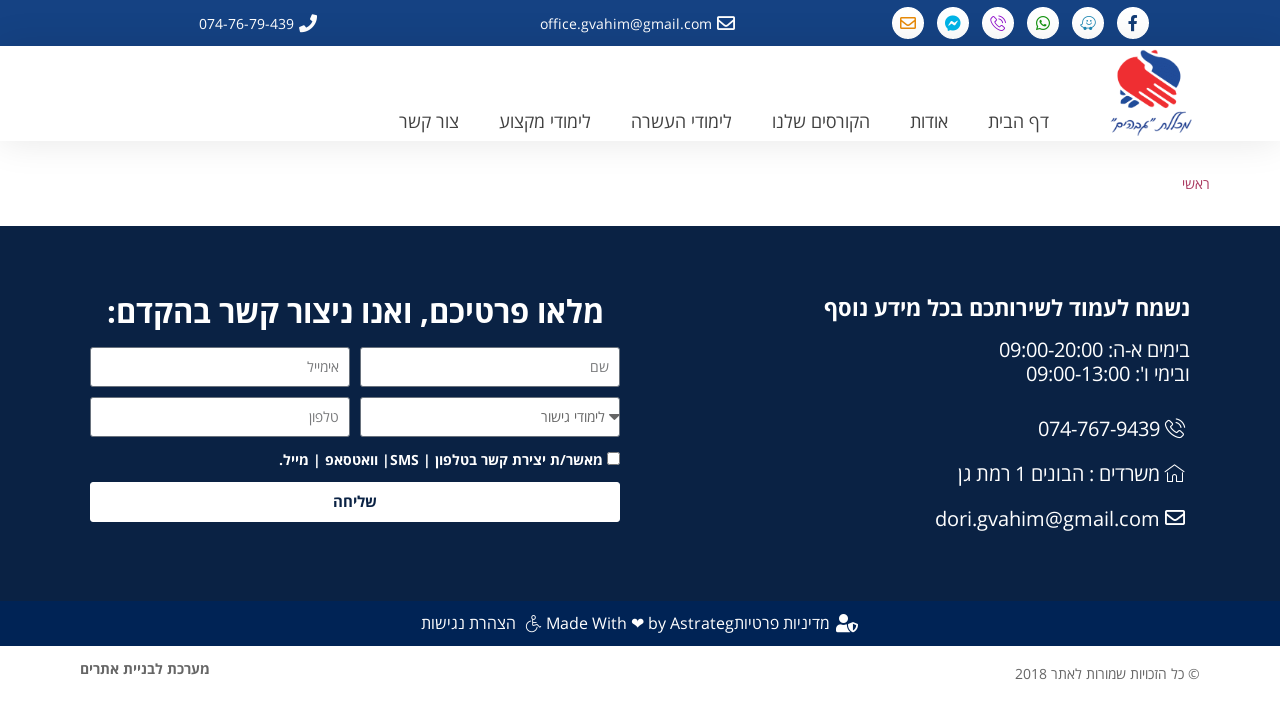

--- FILE ---
content_type: text/html; charset=UTF-8
request_url: https://www.gvahim-academy.co.il/%D7%A7%D7%95%D7%A8%D7%A1-%D7%90%D7%A0%D7%92%D7%9C%D7%99%D7%AA-%D7%9E%D7%93%D7%95%D7%91%D7%A8%D7%AA/
body_size: 31319
content:
<!DOCTYPE html>
<!--[if lt IE 7]>
<html class="no-js lt-ie9 lt-ie8 lt-ie7" dir="rtl" lang="he-IL"> <![endif]-->
<!--[if IE 7]>
<html class="no-js lt-ie9 lt-ie8" dir="rtl" lang="he-IL"> <![endif]-->
<!--[if IE 8]>
<html class="no-js lt-ie9" dir="rtl" lang="he-IL"> <![endif]-->
<!--[if gt IE 8]><!--> <html class="no-js" dir="rtl" lang="he-IL"> <!--<![endif]-->
<head><meta charset="utf-8" /><script>if(navigator.userAgent.match(/MSIE|Internet Explorer/i)||navigator.userAgent.match(/Trident\/7\..*?rv:11/i)){var href=document.location.href;if(!href.match(/[?&]nowprocket/)){if(href.indexOf("?")==-1){if(href.indexOf("#")==-1){document.location.href=href+"?nowprocket=1"}else{document.location.href=href.replace("#","?nowprocket=1#")}}else{if(href.indexOf("#")==-1){document.location.href=href+"&nowprocket=1"}else{document.location.href=href.replace("#","&nowprocket=1#")}}}}</script><script>(()=>{class RocketLazyLoadScripts{constructor(){this.v="2.0.3",this.userEvents=["keydown","keyup","mousedown","mouseup","mousemove","mouseover","mouseenter","mouseout","mouseleave","touchmove","touchstart","touchend","touchcancel","wheel","click","dblclick","input","visibilitychange"],this.attributeEvents=["onblur","onclick","oncontextmenu","ondblclick","onfocus","onmousedown","onmouseenter","onmouseleave","onmousemove","onmouseout","onmouseover","onmouseup","onmousewheel","onscroll","onsubmit"]}async t(){this.i(),this.o(),/iP(ad|hone)/.test(navigator.userAgent)&&this.h(),this.u(),this.l(this),this.m(),this.k(this),this.p(this),this._(),await Promise.all([this.R(),this.L()]),this.lastBreath=Date.now(),this.S(this),this.P(),this.D(),this.O(),this.M(),await this.C(this.delayedScripts.normal),await this.C(this.delayedScripts.defer),await this.C(this.delayedScripts.async),this.F("domReady"),await this.T(),await this.j(),await this.I(),this.F("windowLoad"),await this.A(),window.dispatchEvent(new Event("rocket-allScriptsLoaded")),this.everythingLoaded=!0,this.lastTouchEnd&&await new Promise((t=>setTimeout(t,500-Date.now()+this.lastTouchEnd))),this.H(),this.F("all"),this.U(),this.W()}i(){this.CSPIssue=sessionStorage.getItem("rocketCSPIssue"),document.addEventListener("securitypolicyviolation",(t=>{this.CSPIssue||"script-src-elem"!==t.violatedDirective||"data"!==t.blockedURI||(this.CSPIssue=!0,sessionStorage.setItem("rocketCSPIssue",!0))}),{isRocket:!0})}o(){window.addEventListener("pageshow",(t=>{this.persisted=t.persisted,this.realWindowLoadedFired=!0}),{isRocket:!0}),window.addEventListener("pagehide",(()=>{this.onFirstUserAction=null}),{isRocket:!0})}h(){let t;function e(e){t=e}window.addEventListener("touchstart",e,{isRocket:!0}),window.addEventListener("touchend",(function i(o){Math.abs(o.changedTouches[0].pageX-t.changedTouches[0].pageX)<10&&Math.abs(o.changedTouches[0].pageY-t.changedTouches[0].pageY)<10&&o.timeStamp-t.timeStamp<200&&(o.target.dispatchEvent(new PointerEvent("click",{target:o.target,bubbles:!0,cancelable:!0,detail:1})),event.preventDefault(),window.removeEventListener("touchstart",e,{isRocket:!0}),window.removeEventListener("touchend",i,{isRocket:!0}))}),{isRocket:!0})}q(t){this.userActionTriggered||("mousemove"!==t.type||this.firstMousemoveIgnored?"keyup"===t.type||"mouseover"===t.type||"mouseout"===t.type||(this.userActionTriggered=!0,this.onFirstUserAction&&this.onFirstUserAction()):this.firstMousemoveIgnored=!0),"click"===t.type&&t.preventDefault(),this.savedUserEvents.length>0&&(t.stopPropagation(),t.stopImmediatePropagation()),"touchstart"===this.lastEvent&&"touchend"===t.type&&(this.lastTouchEnd=Date.now()),"click"===t.type&&(this.lastTouchEnd=0),this.lastEvent=t.type,this.savedUserEvents.push(t)}u(){this.savedUserEvents=[],this.userEventHandler=this.q.bind(this),this.userEvents.forEach((t=>window.addEventListener(t,this.userEventHandler,{passive:!1,isRocket:!0})))}U(){this.userEvents.forEach((t=>window.removeEventListener(t,this.userEventHandler,{passive:!1,isRocket:!0}))),this.savedUserEvents.forEach((t=>{t.target.dispatchEvent(new window[t.constructor.name](t.type,t))}))}m(){this.eventsMutationObserver=new MutationObserver((t=>{const e="return false";for(const i of t){if("attributes"===i.type){const t=i.target.getAttribute(i.attributeName);t&&t!==e&&(i.target.setAttribute("data-rocket-"+i.attributeName,t),i.target["rocket"+i.attributeName]=new Function("event",t),i.target.setAttribute(i.attributeName,e))}"childList"===i.type&&i.addedNodes.forEach((t=>{if(t.nodeType===Node.ELEMENT_NODE)for(const i of t.attributes)this.attributeEvents.includes(i.name)&&i.value&&""!==i.value&&(t.setAttribute("data-rocket-"+i.name,i.value),t["rocket"+i.name]=new Function("event",i.value),t.setAttribute(i.name,e))}))}})),this.eventsMutationObserver.observe(document,{subtree:!0,childList:!0,attributeFilter:this.attributeEvents})}H(){this.eventsMutationObserver.disconnect(),this.attributeEvents.forEach((t=>{document.querySelectorAll("[data-rocket-"+t+"]").forEach((e=>{e.setAttribute(t,e.getAttribute("data-rocket-"+t)),e.removeAttribute("data-rocket-"+t)}))}))}k(t){Object.defineProperty(HTMLElement.prototype,"onclick",{get(){return this.rocketonclick||null},set(e){this.rocketonclick=e,this.setAttribute(t.everythingLoaded?"onclick":"data-rocket-onclick","this.rocketonclick(event)")}})}S(t){function e(e,i){let o=e[i];e[i]=null,Object.defineProperty(e,i,{get:()=>o,set(s){t.everythingLoaded?o=s:e["rocket"+i]=o=s}})}e(document,"onreadystatechange"),e(window,"onload"),e(window,"onpageshow");try{Object.defineProperty(document,"readyState",{get:()=>t.rocketReadyState,set(e){t.rocketReadyState=e},configurable:!0}),document.readyState="loading"}catch(t){console.log("WPRocket DJE readyState conflict, bypassing")}}l(t){this.originalAddEventListener=EventTarget.prototype.addEventListener,this.originalRemoveEventListener=EventTarget.prototype.removeEventListener,this.savedEventListeners=[],EventTarget.prototype.addEventListener=function(e,i,o){o&&o.isRocket||!t.B(e,this)&&!t.userEvents.includes(e)||t.B(e,this)&&!t.userActionTriggered||e.startsWith("rocket-")||t.everythingLoaded?t.originalAddEventListener.call(this,e,i,o):t.savedEventListeners.push({target:this,remove:!1,type:e,func:i,options:o})},EventTarget.prototype.removeEventListener=function(e,i,o){o&&o.isRocket||!t.B(e,this)&&!t.userEvents.includes(e)||t.B(e,this)&&!t.userActionTriggered||e.startsWith("rocket-")||t.everythingLoaded?t.originalRemoveEventListener.call(this,e,i,o):t.savedEventListeners.push({target:this,remove:!0,type:e,func:i,options:o})}}F(t){"all"===t&&(EventTarget.prototype.addEventListener=this.originalAddEventListener,EventTarget.prototype.removeEventListener=this.originalRemoveEventListener),this.savedEventListeners=this.savedEventListeners.filter((e=>{let i=e.type,o=e.target||window;return"domReady"===t&&"DOMContentLoaded"!==i&&"readystatechange"!==i||("windowLoad"===t&&"load"!==i&&"readystatechange"!==i&&"pageshow"!==i||(this.B(i,o)&&(i="rocket-"+i),e.remove?o.removeEventListener(i,e.func,e.options):o.addEventListener(i,e.func,e.options),!1))}))}p(t){let e;function i(e){return t.everythingLoaded?e:e.split(" ").map((t=>"load"===t||t.startsWith("load.")?"rocket-jquery-load":t)).join(" ")}function o(o){function s(e){const s=o.fn[e];o.fn[e]=o.fn.init.prototype[e]=function(){return this[0]===window&&t.userActionTriggered&&("string"==typeof arguments[0]||arguments[0]instanceof String?arguments[0]=i(arguments[0]):"object"==typeof arguments[0]&&Object.keys(arguments[0]).forEach((t=>{const e=arguments[0][t];delete arguments[0][t],arguments[0][i(t)]=e}))),s.apply(this,arguments),this}}if(o&&o.fn&&!t.allJQueries.includes(o)){const e={DOMContentLoaded:[],"rocket-DOMContentLoaded":[]};for(const t in e)document.addEventListener(t,(()=>{e[t].forEach((t=>t()))}),{isRocket:!0});o.fn.ready=o.fn.init.prototype.ready=function(i){function s(){parseInt(o.fn.jquery)>2?setTimeout((()=>i.bind(document)(o))):i.bind(document)(o)}return t.realDomReadyFired?!t.userActionTriggered||t.fauxDomReadyFired?s():e["rocket-DOMContentLoaded"].push(s):e.DOMContentLoaded.push(s),o([])},s("on"),s("one"),s("off"),t.allJQueries.push(o)}e=o}t.allJQueries=[],o(window.jQuery),Object.defineProperty(window,"jQuery",{get:()=>e,set(t){o(t)}})}P(){const t=new Map;document.write=document.writeln=function(e){const i=document.currentScript,o=document.createRange(),s=i.parentElement;let n=t.get(i);void 0===n&&(n=i.nextSibling,t.set(i,n));const c=document.createDocumentFragment();o.setStart(c,0),c.appendChild(o.createContextualFragment(e)),s.insertBefore(c,n)}}async R(){return new Promise((t=>{this.userActionTriggered?t():this.onFirstUserAction=t}))}async L(){return new Promise((t=>{document.addEventListener("DOMContentLoaded",(()=>{this.realDomReadyFired=!0,t()}),{isRocket:!0})}))}async I(){return this.realWindowLoadedFired?Promise.resolve():new Promise((t=>{window.addEventListener("load",t,{isRocket:!0})}))}M(){this.pendingScripts=[];this.scriptsMutationObserver=new MutationObserver((t=>{for(const e of t)e.addedNodes.forEach((t=>{"SCRIPT"!==t.tagName||t.noModule||t.isWPRocket||this.pendingScripts.push({script:t,promise:new Promise((e=>{const i=()=>{const i=this.pendingScripts.findIndex((e=>e.script===t));i>=0&&this.pendingScripts.splice(i,1),e()};t.addEventListener("load",i,{isRocket:!0}),t.addEventListener("error",i,{isRocket:!0}),setTimeout(i,1e3)}))})}))})),this.scriptsMutationObserver.observe(document,{childList:!0,subtree:!0})}async j(){await this.J(),this.pendingScripts.length?(await this.pendingScripts[0].promise,await this.j()):this.scriptsMutationObserver.disconnect()}D(){this.delayedScripts={normal:[],async:[],defer:[]},document.querySelectorAll("script[type$=rocketlazyloadscript]").forEach((t=>{t.hasAttribute("data-rocket-src")?t.hasAttribute("async")&&!1!==t.async?this.delayedScripts.async.push(t):t.hasAttribute("defer")&&!1!==t.defer||"module"===t.getAttribute("data-rocket-type")?this.delayedScripts.defer.push(t):this.delayedScripts.normal.push(t):this.delayedScripts.normal.push(t)}))}async _(){await this.L();let t=[];document.querySelectorAll("script[type$=rocketlazyloadscript][data-rocket-src]").forEach((e=>{let i=e.getAttribute("data-rocket-src");if(i&&!i.startsWith("data:")){i.startsWith("//")&&(i=location.protocol+i);try{const o=new URL(i).origin;o!==location.origin&&t.push({src:o,crossOrigin:e.crossOrigin||"module"===e.getAttribute("data-rocket-type")})}catch(t){}}})),t=[...new Map(t.map((t=>[JSON.stringify(t),t]))).values()],this.N(t,"preconnect")}async $(t){if(await this.G(),!0!==t.noModule||!("noModule"in HTMLScriptElement.prototype))return new Promise((e=>{let i;function o(){(i||t).setAttribute("data-rocket-status","executed"),e()}try{if(navigator.userAgent.includes("Firefox/")||""===navigator.vendor||this.CSPIssue)i=document.createElement("script"),[...t.attributes].forEach((t=>{let e=t.nodeName;"type"!==e&&("data-rocket-type"===e&&(e="type"),"data-rocket-src"===e&&(e="src"),i.setAttribute(e,t.nodeValue))})),t.text&&(i.text=t.text),t.nonce&&(i.nonce=t.nonce),i.hasAttribute("src")?(i.addEventListener("load",o,{isRocket:!0}),i.addEventListener("error",(()=>{i.setAttribute("data-rocket-status","failed-network"),e()}),{isRocket:!0}),setTimeout((()=>{i.isConnected||e()}),1)):(i.text=t.text,o()),i.isWPRocket=!0,t.parentNode.replaceChild(i,t);else{const i=t.getAttribute("data-rocket-type"),s=t.getAttribute("data-rocket-src");i?(t.type=i,t.removeAttribute("data-rocket-type")):t.removeAttribute("type"),t.addEventListener("load",o,{isRocket:!0}),t.addEventListener("error",(i=>{this.CSPIssue&&i.target.src.startsWith("data:")?(console.log("WPRocket: CSP fallback activated"),t.removeAttribute("src"),this.$(t).then(e)):(t.setAttribute("data-rocket-status","failed-network"),e())}),{isRocket:!0}),s?(t.fetchPriority="high",t.removeAttribute("data-rocket-src"),t.src=s):t.src="data:text/javascript;base64,"+window.btoa(unescape(encodeURIComponent(t.text)))}}catch(i){t.setAttribute("data-rocket-status","failed-transform"),e()}}));t.setAttribute("data-rocket-status","skipped")}async C(t){const e=t.shift();return e?(e.isConnected&&await this.$(e),this.C(t)):Promise.resolve()}O(){this.N([...this.delayedScripts.normal,...this.delayedScripts.defer,...this.delayedScripts.async],"preload")}N(t,e){this.trash=this.trash||[];let i=!0;var o=document.createDocumentFragment();t.forEach((t=>{const s=t.getAttribute&&t.getAttribute("data-rocket-src")||t.src;if(s&&!s.startsWith("data:")){const n=document.createElement("link");n.href=s,n.rel=e,"preconnect"!==e&&(n.as="script",n.fetchPriority=i?"high":"low"),t.getAttribute&&"module"===t.getAttribute("data-rocket-type")&&(n.crossOrigin=!0),t.crossOrigin&&(n.crossOrigin=t.crossOrigin),t.integrity&&(n.integrity=t.integrity),t.nonce&&(n.nonce=t.nonce),o.appendChild(n),this.trash.push(n),i=!1}})),document.head.appendChild(o)}W(){this.trash.forEach((t=>t.remove()))}async T(){try{document.readyState="interactive"}catch(t){}this.fauxDomReadyFired=!0;try{await this.G(),document.dispatchEvent(new Event("rocket-readystatechange")),await this.G(),document.rocketonreadystatechange&&document.rocketonreadystatechange(),await this.G(),document.dispatchEvent(new Event("rocket-DOMContentLoaded")),await this.G(),window.dispatchEvent(new Event("rocket-DOMContentLoaded"))}catch(t){console.error(t)}}async A(){try{document.readyState="complete"}catch(t){}try{await this.G(),document.dispatchEvent(new Event("rocket-readystatechange")),await this.G(),document.rocketonreadystatechange&&document.rocketonreadystatechange(),await this.G(),window.dispatchEvent(new Event("rocket-load")),await this.G(),window.rocketonload&&window.rocketonload(),await this.G(),this.allJQueries.forEach((t=>t(window).trigger("rocket-jquery-load"))),await this.G();const t=new Event("rocket-pageshow");t.persisted=this.persisted,window.dispatchEvent(t),await this.G(),window.rocketonpageshow&&window.rocketonpageshow({persisted:this.persisted})}catch(t){console.error(t)}}async G(){Date.now()-this.lastBreath>45&&(await this.J(),this.lastBreath=Date.now())}async J(){return document.hidden?new Promise((t=>setTimeout(t))):new Promise((t=>requestAnimationFrame(t)))}B(t,e){return e===document&&"readystatechange"===t||(e===document&&"DOMContentLoaded"===t||(e===window&&"DOMContentLoaded"===t||(e===window&&"load"===t||e===window&&"pageshow"===t)))}static run(){(new RocketLazyLoadScripts).t()}}RocketLazyLoadScripts.run()})();</script>
	
	<meta name="viewport" content="width=device-width, initial-scale=1.0" />
	<title>קורס אנגלית מדוברת - מכללת גבהים</title>
	<meta name='robots' content='index, follow, max-image-preview:large, max-snippet:-1, max-video-preview:-1' />
	<style>img:is([sizes="auto" i], [sizes^="auto," i]) { contain-intrinsic-size: 3000px 1500px }</style>
	
	<!-- This site is optimized with the Yoast SEO plugin v25.8 - https://yoast.com/wordpress/plugins/seo/ -->
	<link rel="canonical" href="https://www.gvahim-academy.co.il/קורס-אנגלית-מדוברת/" />
	<meta property="og:locale" content="he_IL" />
	<meta property="og:type" content="article" />
	<meta property="og:title" content="קורס אנגלית מדוברת - מכללת גבהים" />
	<meta property="og:url" content="https://www.gvahim-academy.co.il/קורס-אנגלית-מדוברת/" />
	<meta property="og:site_name" content="מכללת גבהים" />
	<meta property="article:modified_time" content="2021-08-30T14:47:31+00:00" />
	<meta name="twitter:card" content="summary_large_image" />
	<script type="application/ld+json" class="yoast-schema-graph">{"@context":"https://schema.org","@graph":[{"@type":"WebPage","@id":"https://www.gvahim-academy.co.il/%d7%a7%d7%95%d7%a8%d7%a1-%d7%90%d7%a0%d7%92%d7%9c%d7%99%d7%aa-%d7%9e%d7%93%d7%95%d7%91%d7%a8%d7%aa/","url":"https://www.gvahim-academy.co.il/%d7%a7%d7%95%d7%a8%d7%a1-%d7%90%d7%a0%d7%92%d7%9c%d7%99%d7%aa-%d7%9e%d7%93%d7%95%d7%91%d7%a8%d7%aa/","name":"קורס אנגלית מדוברת - מכללת גבהים","isPartOf":{"@id":"https://www.gvahim-academy.co.il/#website"},"datePublished":"2021-08-30T14:47:29+00:00","dateModified":"2021-08-30T14:47:31+00:00","breadcrumb":{"@id":"https://www.gvahim-academy.co.il/%d7%a7%d7%95%d7%a8%d7%a1-%d7%90%d7%a0%d7%92%d7%9c%d7%99%d7%aa-%d7%9e%d7%93%d7%95%d7%91%d7%a8%d7%aa/#breadcrumb"},"inLanguage":"he-IL","potentialAction":[{"@type":"ReadAction","target":["https://www.gvahim-academy.co.il/%d7%a7%d7%95%d7%a8%d7%a1-%d7%90%d7%a0%d7%92%d7%9c%d7%99%d7%aa-%d7%9e%d7%93%d7%95%d7%91%d7%a8%d7%aa/"]}]},{"@type":"BreadcrumbList","@id":"https://www.gvahim-academy.co.il/%d7%a7%d7%95%d7%a8%d7%a1-%d7%90%d7%a0%d7%92%d7%9c%d7%99%d7%aa-%d7%9e%d7%93%d7%95%d7%91%d7%a8%d7%aa/#breadcrumb","itemListElement":[{"@type":"ListItem","position":1,"name":"Home","item":"https://www.gvahim-academy.co.il/"},{"@type":"ListItem","position":2,"name":"קורס אנגלית מדוברת"}]},{"@type":"WebSite","@id":"https://www.gvahim-academy.co.il/#website","url":"https://www.gvahim-academy.co.il/","name":"מכללת גבהים","description":"","potentialAction":[{"@type":"SearchAction","target":{"@type":"EntryPoint","urlTemplate":"https://www.gvahim-academy.co.il/?s={search_term_string}"},"query-input":{"@type":"PropertyValueSpecification","valueRequired":true,"valueName":"search_term_string"}}],"inLanguage":"he-IL"}]}</script>
	<!-- / Yoast SEO plugin. -->


<link rel='dns-prefetch' href='//cdn.elementor.com' />
<link rel="alternate" type="application/rss+xml" title="מכללת גבהים &laquo; פיד‏" href="https://www.gvahim-academy.co.il/feed/" />
<link rel="alternate" type="application/rss+xml" title="מכללת גבהים &laquo; פיד תגובות‏" href="https://www.gvahim-academy.co.il/comments/feed/" />
<script type="rocketlazyloadscript" data-rocket-type="text/javascript">
/* <![CDATA[ */
window._wpemojiSettings = {"baseUrl":"https:\/\/s.w.org\/images\/core\/emoji\/16.0.1\/72x72\/","ext":".png","svgUrl":"https:\/\/s.w.org\/images\/core\/emoji\/16.0.1\/svg\/","svgExt":".svg","source":{"concatemoji":"https:\/\/www.gvahim-academy.co.il\/wp-includes\/js\/wp-emoji-release.min.js?ver=6.8.3"}};
/*! This file is auto-generated */
!function(s,n){var o,i,e;function c(e){try{var t={supportTests:e,timestamp:(new Date).valueOf()};sessionStorage.setItem(o,JSON.stringify(t))}catch(e){}}function p(e,t,n){e.clearRect(0,0,e.canvas.width,e.canvas.height),e.fillText(t,0,0);var t=new Uint32Array(e.getImageData(0,0,e.canvas.width,e.canvas.height).data),a=(e.clearRect(0,0,e.canvas.width,e.canvas.height),e.fillText(n,0,0),new Uint32Array(e.getImageData(0,0,e.canvas.width,e.canvas.height).data));return t.every(function(e,t){return e===a[t]})}function u(e,t){e.clearRect(0,0,e.canvas.width,e.canvas.height),e.fillText(t,0,0);for(var n=e.getImageData(16,16,1,1),a=0;a<n.data.length;a++)if(0!==n.data[a])return!1;return!0}function f(e,t,n,a){switch(t){case"flag":return n(e,"\ud83c\udff3\ufe0f\u200d\u26a7\ufe0f","\ud83c\udff3\ufe0f\u200b\u26a7\ufe0f")?!1:!n(e,"\ud83c\udde8\ud83c\uddf6","\ud83c\udde8\u200b\ud83c\uddf6")&&!n(e,"\ud83c\udff4\udb40\udc67\udb40\udc62\udb40\udc65\udb40\udc6e\udb40\udc67\udb40\udc7f","\ud83c\udff4\u200b\udb40\udc67\u200b\udb40\udc62\u200b\udb40\udc65\u200b\udb40\udc6e\u200b\udb40\udc67\u200b\udb40\udc7f");case"emoji":return!a(e,"\ud83e\udedf")}return!1}function g(e,t,n,a){var r="undefined"!=typeof WorkerGlobalScope&&self instanceof WorkerGlobalScope?new OffscreenCanvas(300,150):s.createElement("canvas"),o=r.getContext("2d",{willReadFrequently:!0}),i=(o.textBaseline="top",o.font="600 32px Arial",{});return e.forEach(function(e){i[e]=t(o,e,n,a)}),i}function t(e){var t=s.createElement("script");t.src=e,t.defer=!0,s.head.appendChild(t)}"undefined"!=typeof Promise&&(o="wpEmojiSettingsSupports",i=["flag","emoji"],n.supports={everything:!0,everythingExceptFlag:!0},e=new Promise(function(e){s.addEventListener("DOMContentLoaded",e,{once:!0})}),new Promise(function(t){var n=function(){try{var e=JSON.parse(sessionStorage.getItem(o));if("object"==typeof e&&"number"==typeof e.timestamp&&(new Date).valueOf()<e.timestamp+604800&&"object"==typeof e.supportTests)return e.supportTests}catch(e){}return null}();if(!n){if("undefined"!=typeof Worker&&"undefined"!=typeof OffscreenCanvas&&"undefined"!=typeof URL&&URL.createObjectURL&&"undefined"!=typeof Blob)try{var e="postMessage("+g.toString()+"("+[JSON.stringify(i),f.toString(),p.toString(),u.toString()].join(",")+"));",a=new Blob([e],{type:"text/javascript"}),r=new Worker(URL.createObjectURL(a),{name:"wpTestEmojiSupports"});return void(r.onmessage=function(e){c(n=e.data),r.terminate(),t(n)})}catch(e){}c(n=g(i,f,p,u))}t(n)}).then(function(e){for(var t in e)n.supports[t]=e[t],n.supports.everything=n.supports.everything&&n.supports[t],"flag"!==t&&(n.supports.everythingExceptFlag=n.supports.everythingExceptFlag&&n.supports[t]);n.supports.everythingExceptFlag=n.supports.everythingExceptFlag&&!n.supports.flag,n.DOMReady=!1,n.readyCallback=function(){n.DOMReady=!0}}).then(function(){return e}).then(function(){var e;n.supports.everything||(n.readyCallback(),(e=n.source||{}).concatemoji?t(e.concatemoji):e.wpemoji&&e.twemoji&&(t(e.twemoji),t(e.wpemoji)))}))}((window,document),window._wpemojiSettings);
/* ]]> */
</script>
<link rel='stylesheet' id='premium-addons-css' href='https://www.gvahim-academy.co.il/wp-content/plugins/premium-addons-for-elementor/assets/frontend/min-css/premium-addons.min.css?ver=4.11.30' type='text/css' media='all' />
<link rel='stylesheet' id='premium-pro-css' href='https://www.gvahim-academy.co.il/wp-content/plugins/premium-addons-pro/assets/frontend/min-css/premium-addons.min.css?ver=2.9.43' type='text/css' media='all' />
<style id='wp-emoji-styles-inline-css' type='text/css'>

	img.wp-smiley, img.emoji {
		display: inline !important;
		border: none !important;
		box-shadow: none !important;
		height: 1em !important;
		width: 1em !important;
		margin: 0 0.07em !important;
		vertical-align: -0.1em !important;
		background: none !important;
		padding: 0 !important;
	}
</style>
<link rel='stylesheet' id='wp-block-library-rtl-css' href='https://www.gvahim-academy.co.il/wp-includes/css/dist/block-library/style-rtl.min.css?ver=6.8.3' type='text/css' media='all' />
<style id='classic-theme-styles-inline-css' type='text/css'>
/*! This file is auto-generated */
.wp-block-button__link{color:#fff;background-color:#32373c;border-radius:9999px;box-shadow:none;text-decoration:none;padding:calc(.667em + 2px) calc(1.333em + 2px);font-size:1.125em}.wp-block-file__button{background:#32373c;color:#fff;text-decoration:none}
</style>
<style id='global-styles-inline-css' type='text/css'>
:root{--wp--preset--aspect-ratio--square: 1;--wp--preset--aspect-ratio--4-3: 4/3;--wp--preset--aspect-ratio--3-4: 3/4;--wp--preset--aspect-ratio--3-2: 3/2;--wp--preset--aspect-ratio--2-3: 2/3;--wp--preset--aspect-ratio--16-9: 16/9;--wp--preset--aspect-ratio--9-16: 9/16;--wp--preset--color--black: #000000;--wp--preset--color--cyan-bluish-gray: #abb8c3;--wp--preset--color--white: #ffffff;--wp--preset--color--pale-pink: #f78da7;--wp--preset--color--vivid-red: #cf2e2e;--wp--preset--color--luminous-vivid-orange: #ff6900;--wp--preset--color--luminous-vivid-amber: #fcb900;--wp--preset--color--light-green-cyan: #7bdcb5;--wp--preset--color--vivid-green-cyan: #00d084;--wp--preset--color--pale-cyan-blue: #8ed1fc;--wp--preset--color--vivid-cyan-blue: #0693e3;--wp--preset--color--vivid-purple: #9b51e0;--wp--preset--gradient--vivid-cyan-blue-to-vivid-purple: linear-gradient(135deg,rgba(6,147,227,1) 0%,rgb(155,81,224) 100%);--wp--preset--gradient--light-green-cyan-to-vivid-green-cyan: linear-gradient(135deg,rgb(122,220,180) 0%,rgb(0,208,130) 100%);--wp--preset--gradient--luminous-vivid-amber-to-luminous-vivid-orange: linear-gradient(135deg,rgba(252,185,0,1) 0%,rgba(255,105,0,1) 100%);--wp--preset--gradient--luminous-vivid-orange-to-vivid-red: linear-gradient(135deg,rgba(255,105,0,1) 0%,rgb(207,46,46) 100%);--wp--preset--gradient--very-light-gray-to-cyan-bluish-gray: linear-gradient(135deg,rgb(238,238,238) 0%,rgb(169,184,195) 100%);--wp--preset--gradient--cool-to-warm-spectrum: linear-gradient(135deg,rgb(74,234,220) 0%,rgb(151,120,209) 20%,rgb(207,42,186) 40%,rgb(238,44,130) 60%,rgb(251,105,98) 80%,rgb(254,248,76) 100%);--wp--preset--gradient--blush-light-purple: linear-gradient(135deg,rgb(255,206,236) 0%,rgb(152,150,240) 100%);--wp--preset--gradient--blush-bordeaux: linear-gradient(135deg,rgb(254,205,165) 0%,rgb(254,45,45) 50%,rgb(107,0,62) 100%);--wp--preset--gradient--luminous-dusk: linear-gradient(135deg,rgb(255,203,112) 0%,rgb(199,81,192) 50%,rgb(65,88,208) 100%);--wp--preset--gradient--pale-ocean: linear-gradient(135deg,rgb(255,245,203) 0%,rgb(182,227,212) 50%,rgb(51,167,181) 100%);--wp--preset--gradient--electric-grass: linear-gradient(135deg,rgb(202,248,128) 0%,rgb(113,206,126) 100%);--wp--preset--gradient--midnight: linear-gradient(135deg,rgb(2,3,129) 0%,rgb(40,116,252) 100%);--wp--preset--font-size--small: 13px;--wp--preset--font-size--medium: 20px;--wp--preset--font-size--large: 36px;--wp--preset--font-size--x-large: 42px;--wp--preset--spacing--20: 0.44rem;--wp--preset--spacing--30: 0.67rem;--wp--preset--spacing--40: 1rem;--wp--preset--spacing--50: 1.5rem;--wp--preset--spacing--60: 2.25rem;--wp--preset--spacing--70: 3.38rem;--wp--preset--spacing--80: 5.06rem;--wp--preset--shadow--natural: 6px 6px 9px rgba(0, 0, 0, 0.2);--wp--preset--shadow--deep: 12px 12px 50px rgba(0, 0, 0, 0.4);--wp--preset--shadow--sharp: 6px 6px 0px rgba(0, 0, 0, 0.2);--wp--preset--shadow--outlined: 6px 6px 0px -3px rgba(255, 255, 255, 1), 6px 6px rgba(0, 0, 0, 1);--wp--preset--shadow--crisp: 6px 6px 0px rgba(0, 0, 0, 1);}:where(.is-layout-flex){gap: 0.5em;}:where(.is-layout-grid){gap: 0.5em;}body .is-layout-flex{display: flex;}.is-layout-flex{flex-wrap: wrap;align-items: center;}.is-layout-flex > :is(*, div){margin: 0;}body .is-layout-grid{display: grid;}.is-layout-grid > :is(*, div){margin: 0;}:where(.wp-block-columns.is-layout-flex){gap: 2em;}:where(.wp-block-columns.is-layout-grid){gap: 2em;}:where(.wp-block-post-template.is-layout-flex){gap: 1.25em;}:where(.wp-block-post-template.is-layout-grid){gap: 1.25em;}.has-black-color{color: var(--wp--preset--color--black) !important;}.has-cyan-bluish-gray-color{color: var(--wp--preset--color--cyan-bluish-gray) !important;}.has-white-color{color: var(--wp--preset--color--white) !important;}.has-pale-pink-color{color: var(--wp--preset--color--pale-pink) !important;}.has-vivid-red-color{color: var(--wp--preset--color--vivid-red) !important;}.has-luminous-vivid-orange-color{color: var(--wp--preset--color--luminous-vivid-orange) !important;}.has-luminous-vivid-amber-color{color: var(--wp--preset--color--luminous-vivid-amber) !important;}.has-light-green-cyan-color{color: var(--wp--preset--color--light-green-cyan) !important;}.has-vivid-green-cyan-color{color: var(--wp--preset--color--vivid-green-cyan) !important;}.has-pale-cyan-blue-color{color: var(--wp--preset--color--pale-cyan-blue) !important;}.has-vivid-cyan-blue-color{color: var(--wp--preset--color--vivid-cyan-blue) !important;}.has-vivid-purple-color{color: var(--wp--preset--color--vivid-purple) !important;}.has-black-background-color{background-color: var(--wp--preset--color--black) !important;}.has-cyan-bluish-gray-background-color{background-color: var(--wp--preset--color--cyan-bluish-gray) !important;}.has-white-background-color{background-color: var(--wp--preset--color--white) !important;}.has-pale-pink-background-color{background-color: var(--wp--preset--color--pale-pink) !important;}.has-vivid-red-background-color{background-color: var(--wp--preset--color--vivid-red) !important;}.has-luminous-vivid-orange-background-color{background-color: var(--wp--preset--color--luminous-vivid-orange) !important;}.has-luminous-vivid-amber-background-color{background-color: var(--wp--preset--color--luminous-vivid-amber) !important;}.has-light-green-cyan-background-color{background-color: var(--wp--preset--color--light-green-cyan) !important;}.has-vivid-green-cyan-background-color{background-color: var(--wp--preset--color--vivid-green-cyan) !important;}.has-pale-cyan-blue-background-color{background-color: var(--wp--preset--color--pale-cyan-blue) !important;}.has-vivid-cyan-blue-background-color{background-color: var(--wp--preset--color--vivid-cyan-blue) !important;}.has-vivid-purple-background-color{background-color: var(--wp--preset--color--vivid-purple) !important;}.has-black-border-color{border-color: var(--wp--preset--color--black) !important;}.has-cyan-bluish-gray-border-color{border-color: var(--wp--preset--color--cyan-bluish-gray) !important;}.has-white-border-color{border-color: var(--wp--preset--color--white) !important;}.has-pale-pink-border-color{border-color: var(--wp--preset--color--pale-pink) !important;}.has-vivid-red-border-color{border-color: var(--wp--preset--color--vivid-red) !important;}.has-luminous-vivid-orange-border-color{border-color: var(--wp--preset--color--luminous-vivid-orange) !important;}.has-luminous-vivid-amber-border-color{border-color: var(--wp--preset--color--luminous-vivid-amber) !important;}.has-light-green-cyan-border-color{border-color: var(--wp--preset--color--light-green-cyan) !important;}.has-vivid-green-cyan-border-color{border-color: var(--wp--preset--color--vivid-green-cyan) !important;}.has-pale-cyan-blue-border-color{border-color: var(--wp--preset--color--pale-cyan-blue) !important;}.has-vivid-cyan-blue-border-color{border-color: var(--wp--preset--color--vivid-cyan-blue) !important;}.has-vivid-purple-border-color{border-color: var(--wp--preset--color--vivid-purple) !important;}.has-vivid-cyan-blue-to-vivid-purple-gradient-background{background: var(--wp--preset--gradient--vivid-cyan-blue-to-vivid-purple) !important;}.has-light-green-cyan-to-vivid-green-cyan-gradient-background{background: var(--wp--preset--gradient--light-green-cyan-to-vivid-green-cyan) !important;}.has-luminous-vivid-amber-to-luminous-vivid-orange-gradient-background{background: var(--wp--preset--gradient--luminous-vivid-amber-to-luminous-vivid-orange) !important;}.has-luminous-vivid-orange-to-vivid-red-gradient-background{background: var(--wp--preset--gradient--luminous-vivid-orange-to-vivid-red) !important;}.has-very-light-gray-to-cyan-bluish-gray-gradient-background{background: var(--wp--preset--gradient--very-light-gray-to-cyan-bluish-gray) !important;}.has-cool-to-warm-spectrum-gradient-background{background: var(--wp--preset--gradient--cool-to-warm-spectrum) !important;}.has-blush-light-purple-gradient-background{background: var(--wp--preset--gradient--blush-light-purple) !important;}.has-blush-bordeaux-gradient-background{background: var(--wp--preset--gradient--blush-bordeaux) !important;}.has-luminous-dusk-gradient-background{background: var(--wp--preset--gradient--luminous-dusk) !important;}.has-pale-ocean-gradient-background{background: var(--wp--preset--gradient--pale-ocean) !important;}.has-electric-grass-gradient-background{background: var(--wp--preset--gradient--electric-grass) !important;}.has-midnight-gradient-background{background: var(--wp--preset--gradient--midnight) !important;}.has-small-font-size{font-size: var(--wp--preset--font-size--small) !important;}.has-medium-font-size{font-size: var(--wp--preset--font-size--medium) !important;}.has-large-font-size{font-size: var(--wp--preset--font-size--large) !important;}.has-x-large-font-size{font-size: var(--wp--preset--font-size--x-large) !important;}
:where(.wp-block-post-template.is-layout-flex){gap: 1.25em;}:where(.wp-block-post-template.is-layout-grid){gap: 1.25em;}
:where(.wp-block-columns.is-layout-flex){gap: 2em;}:where(.wp-block-columns.is-layout-grid){gap: 2em;}
:root :where(.wp-block-pullquote){font-size: 1.5em;line-height: 1.6;}
</style>
<link rel='stylesheet' id='cookie-notice-front-css' href='https://www.gvahim-academy.co.il/wp-content/plugins/cookie-notice/css/front.min.css?ver=2.5.7' type='text/css' media='all' />
<link data-minify="1" rel='stylesheet' id='ea11y-widget-fonts-css' href='https://www.gvahim-academy.co.il/wp-content/cache/min/1/wp-content/plugins/pojo-accessibility/assets/build/fonts.css?ver=1760458075' type='text/css' media='all' />
<link data-minify="1" rel='stylesheet' id='ea11y-skip-link-css' href='https://www.gvahim-academy.co.il/wp-content/cache/min/1/wp-content/plugins/pojo-accessibility/assets/build/skip-link.css?ver=1760458075' type='text/css' media='all' />
<link rel='stylesheet' id='e-animation-shrink-css' href='https://www.gvahim-academy.co.il/wp-content/plugins/elementor/assets/lib/animations/styles/e-animation-shrink.min.css?ver=3.31.2' type='text/css' media='all' />
<link rel='stylesheet' id='elementor-frontend-css' href='https://www.gvahim-academy.co.il/wp-content/plugins/elementor/assets/css/frontend-rtl.min.css?ver=3.31.2' type='text/css' media='all' />
<link rel='stylesheet' id='widget-social-icons-css' href='https://www.gvahim-academy.co.il/wp-content/plugins/elementor/assets/css/widget-social-icons-rtl.min.css?ver=3.31.2' type='text/css' media='all' />
<link rel='stylesheet' id='e-apple-webkit-css' href='https://www.gvahim-academy.co.il/wp-content/plugins/elementor/assets/css/conditionals/apple-webkit.min.css?ver=3.31.2' type='text/css' media='all' />
<link rel='stylesheet' id='widget-icon-list-css' href='https://www.gvahim-academy.co.il/wp-content/plugins/elementor/assets/css/widget-icon-list-rtl.min.css?ver=3.31.2' type='text/css' media='all' />
<link rel='stylesheet' id='e-sticky-css' href='https://www.gvahim-academy.co.il/wp-content/plugins/elementor-pro/assets/css/modules/sticky.min.css?ver=3.31.2' type='text/css' media='all' />
<link rel='stylesheet' id='widget-image-css' href='https://www.gvahim-academy.co.il/wp-content/plugins/elementor/assets/css/widget-image-rtl.min.css?ver=3.31.2' type='text/css' media='all' />
<link rel='stylesheet' id='widget-nav-menu-css' href='https://www.gvahim-academy.co.il/wp-content/plugins/elementor-pro/assets/css/widget-nav-menu-rtl.min.css?ver=3.31.2' type='text/css' media='all' />
<link rel='stylesheet' id='widget-heading-css' href='https://www.gvahim-academy.co.il/wp-content/plugins/elementor/assets/css/widget-heading-rtl.min.css?ver=3.31.2' type='text/css' media='all' />
<link rel='stylesheet' id='widget-form-css' href='https://www.gvahim-academy.co.il/wp-content/plugins/elementor-pro/assets/css/widget-form-rtl.min.css?ver=3.31.2' type='text/css' media='all' />
<link data-minify="1" rel='stylesheet' id='elementor-icons-css' href='https://www.gvahim-academy.co.il/wp-content/cache/min/1/wp-content/plugins/elementor/assets/lib/eicons/css/elementor-icons.min.css?ver=1760458075' type='text/css' media='all' />
<link rel='stylesheet' id='elementor-post-2571-css' href='https://www.gvahim-academy.co.il/wp-content/uploads/elementor/css/post-2571.css?ver=1760458071' type='text/css' media='all' />
<link data-minify="1" rel='stylesheet' id='font-awesome-5-all-css' href='https://www.gvahim-academy.co.il/wp-content/cache/min/1/wp-content/plugins/elementor/assets/lib/font-awesome/css/all.min.css?ver=1760458075' type='text/css' media='all' />
<link rel='stylesheet' id='font-awesome-4-shim-css' href='https://www.gvahim-academy.co.il/wp-content/plugins/elementor/assets/lib/font-awesome/css/v4-shims.min.css?ver=3.31.2' type='text/css' media='all' />
<link rel='stylesheet' id='elementor-post-2459-css' href='https://www.gvahim-academy.co.il/wp-content/uploads/elementor/css/post-2459.css?ver=1760458073' type='text/css' media='all' />
<link rel='stylesheet' id='elementor-post-2498-css' href='https://www.gvahim-academy.co.il/wp-content/uploads/elementor/css/post-2498.css?ver=1760458073' type='text/css' media='all' />
<link data-minify="1" rel='stylesheet' id='ekit-widget-styles-css' href='https://www.gvahim-academy.co.il/wp-content/cache/background-css/1/www.gvahim-academy.co.il/wp-content/cache/min/1/wp-content/plugins/elementskit-lite/widgets/init/assets/css/widget-styles.css?ver=1760458076&wpr_t=1769694788' type='text/css' media='all' />
<link data-minify="1" rel='stylesheet' id='ekit-widget-styles-pro-css' href='https://www.gvahim-academy.co.il/wp-content/cache/min/1/wp-content/plugins/elementskit/widgets/init/assets/css/widget-styles-pro.css?ver=1760458076' type='text/css' media='all' />
<link data-minify="1" rel='stylesheet' id='ekit-responsive-css' href='https://www.gvahim-academy.co.il/wp-content/cache/min/1/wp-content/plugins/elementskit-lite/widgets/init/assets/css/responsive.css?ver=1760458076' type='text/css' media='all' />
<link data-minify="1" rel='stylesheet' id='elementskit-rtl-css' href='https://www.gvahim-academy.co.il/wp-content/cache/min/1/wp-content/plugins/elementskit-lite/widgets/init/assets/css/rtl.css?ver=1760458076' type='text/css' media='all' />
<link rel='stylesheet' id='eael-general-css' href='https://www.gvahim-academy.co.il/wp-content/plugins/essential-addons-for-elementor-lite/assets/front-end/css/view/general.min.css?ver=6.3.0' type='text/css' media='all' />
<link data-minify="1" rel='stylesheet' id='pojo-css-framework-css' href='https://www.gvahim-academy.co.il/wp-content/cache/min/1/wp-content/themes/atlanta/assets/bootstrap/css/bootstrap.min.css?ver=1760458076' type='text/css' media='all' />
<link data-minify="1" rel='stylesheet' id='font-awesome-css' href='https://www.gvahim-academy.co.il/wp-content/cache/min/1/wp-content/plugins/elementor/assets/lib/font-awesome/css/font-awesome.min.css?ver=1760458076' type='text/css' media='all' />
<link data-minify="1" rel='stylesheet' id='pojo-base-style-css' href='https://www.gvahim-academy.co.il/wp-content/cache/background-css/1/www.gvahim-academy.co.il/wp-content/cache/min/1/wp-content/themes/atlanta/core/assets/css/style.min.css?ver=1760458076&wpr_t=1769694788' type='text/css' media='all' />
<link data-minify="1" rel='stylesheet' id='pojo-style-css' href='https://www.gvahim-academy.co.il/wp-content/cache/background-css/1/www.gvahim-academy.co.il/wp-content/cache/min/1/wp-content/themes/atlanta-child/assets/css/style.css?ver=1760458076&wpr_t=1769694788' type='text/css' media='all' />
<link rel='stylesheet' id='pojo-base-style-rtl-css' href='https://www.gvahim-academy.co.il/wp-content/themes/atlanta/core/assets/css/rtl.min.css?ver=1.8.1' type='text/css' media='all' />
<link data-minify="1" rel='stylesheet' id='pojo-style-rtl-css' href='https://www.gvahim-academy.co.il/wp-content/cache/background-css/1/www.gvahim-academy.co.il/wp-content/cache/min/1/wp-content/themes/atlanta-child/assets/css/rtl.css?ver=1760458076&wpr_t=1769694788' type='text/css' media='all' />
<link data-minify="1" rel='stylesheet' id='elementor-gf-local-roboto-css' href='https://www.gvahim-academy.co.il/wp-content/cache/min/1/wp-content/uploads/elementor/google-fonts/css/roboto.css?ver=1760458076' type='text/css' media='all' />
<link data-minify="1" rel='stylesheet' id='elementor-gf-local-robotoslab-css' href='https://www.gvahim-academy.co.il/wp-content/cache/min/1/wp-content/uploads/elementor/google-fonts/css/robotoslab.css?ver=1760458076' type='text/css' media='all' />
<link data-minify="1" rel='stylesheet' id='elementor-gf-local-opensans-css' href='https://www.gvahim-academy.co.il/wp-content/cache/min/1/wp-content/uploads/elementor/google-fonts/css/opensans.css?ver=1760458076' type='text/css' media='all' />
<link data-minify="1" rel='stylesheet' id='elementor-gf-local-opensanshebrew-css' href='https://www.gvahim-academy.co.il/wp-content/cache/min/1/wp-content/uploads/elementor/google-fonts/css/opensanshebrew.css?ver=1760458076' type='text/css' media='all' />
<link rel='stylesheet' id='elementor-icons-shared-0-css' href='https://www.gvahim-academy.co.il/wp-content/plugins/elementor/assets/lib/font-awesome/css/fontawesome.min.css?ver=5.15.3' type='text/css' media='all' />
<link data-minify="1" rel='stylesheet' id='elementor-icons-fa-brands-css' href='https://www.gvahim-academy.co.il/wp-content/cache/min/1/wp-content/plugins/elementor/assets/lib/font-awesome/css/brands.min.css?ver=1760458076' type='text/css' media='all' />
<link data-minify="1" rel='stylesheet' id='elementor-icons-ekiticons-css' href='https://www.gvahim-academy.co.il/wp-content/cache/min/1/wp-content/plugins/elementskit-lite/modules/elementskit-icon-pack/assets/css/ekiticons.css?ver=1760458076' type='text/css' media='all' />
<link data-minify="1" rel='stylesheet' id='elementor-icons-fa-regular-css' href='https://www.gvahim-academy.co.il/wp-content/cache/min/1/wp-content/plugins/elementor/assets/lib/font-awesome/css/regular.min.css?ver=1760458076' type='text/css' media='all' />
<link data-minify="1" rel='stylesheet' id='elementor-icons-fa-solid-css' href='https://www.gvahim-academy.co.il/wp-content/cache/min/1/wp-content/plugins/elementor/assets/lib/font-awesome/css/solid.min.css?ver=1760458076' type='text/css' media='all' />
<script type="rocketlazyloadscript" data-rocket-type="text/javascript" id="cookie-notice-front-js-before">
/* <![CDATA[ */
var cnArgs = {"ajaxUrl":"https:\/\/www.gvahim-academy.co.il\/wp-admin\/admin-ajax.php","nonce":"6c98943494","hideEffect":"fade","position":"bottom","onScroll":false,"onScrollOffset":100,"onClick":false,"cookieName":"cookie_notice_accepted","cookieTime":2592000,"cookieTimeRejected":2592000,"globalCookie":false,"redirection":false,"cache":true,"revokeCookies":false,"revokeCookiesOpt":"automatic"};
/* ]]> */
</script>
<script type="rocketlazyloadscript" data-rocket-type="text/javascript" data-rocket-src="https://www.gvahim-academy.co.il/wp-content/plugins/cookie-notice/js/front.min.js?ver=2.5.7" id="cookie-notice-front-js" data-rocket-defer defer></script>
<script type="rocketlazyloadscript" data-rocket-type="text/javascript" data-rocket-src="https://www.gvahim-academy.co.il/wp-includes/js/jquery/jquery.min.js?ver=3.7.1" id="jquery-core-js" data-rocket-defer defer></script>
<script type="rocketlazyloadscript" data-rocket-type="text/javascript" data-rocket-src="https://www.gvahim-academy.co.il/wp-includes/js/jquery/jquery-migrate.min.js?ver=3.4.1" id="jquery-migrate-js" data-rocket-defer defer></script>
<script type="rocketlazyloadscript" data-rocket-type="text/javascript" data-rocket-src="https://www.gvahim-academy.co.il/wp-content/plugins/elementor/assets/lib/font-awesome/js/v4-shims.min.js?ver=3.31.2" id="font-awesome-4-shim-js" data-rocket-defer defer></script>
<link rel="https://api.w.org/" href="https://www.gvahim-academy.co.il/wp-json/" /><link rel="alternate" title="JSON" type="application/json" href="https://www.gvahim-academy.co.il/wp-json/wp/v2/pages/4026" /><link rel="EditURI" type="application/rsd+xml" title="RSD" href="https://www.gvahim-academy.co.il/xmlrpc.php?rsd" />
<meta name="generator" content="WordPress 6.8.3" />
<link rel='shortlink' href='https://www.gvahim-academy.co.il/?p=4026' />
<link rel="alternate" title="oEmbed (JSON)" type="application/json+oembed" href="https://www.gvahim-academy.co.il/wp-json/oembed/1.0/embed?url=https%3A%2F%2Fwww.gvahim-academy.co.il%2F%25d7%25a7%25d7%2595%25d7%25a8%25d7%25a1-%25d7%2590%25d7%25a0%25d7%2592%25d7%259c%25d7%2599%25d7%25aa-%25d7%259e%25d7%2593%25d7%2595%25d7%2591%25d7%25a8%25d7%25aa%2F" />
<link rel="alternate" title="oEmbed (XML)" type="text/xml+oembed" href="https://www.gvahim-academy.co.il/wp-json/oembed/1.0/embed?url=https%3A%2F%2Fwww.gvahim-academy.co.il%2F%25d7%25a7%25d7%2595%25d7%25a8%25d7%25a1-%25d7%2590%25d7%25a0%25d7%2592%25d7%259c%25d7%2599%25d7%25aa-%25d7%259e%25d7%2593%25d7%2595%25d7%2591%25d7%25a8%25d7%25aa%2F&#038;format=xml" />
<link rel="stylesheet" href="https://www.gvahim-academy.co.il/wp-content/cache/fonts/1/google-fonts/css/1/4/e/d7d59a4cf621abbb426e66cd8d295.css" data-wpr-hosted-gf-parameters="family=Heebo:100,100italic,200,200italic,300,300italic,400,400italic,500,500italic,600,600italic,700,700italic,800,800italic,900,900italic|Neuton:100,100italic,200,200italic,300,300italic,400,400italic,500,500italic,600,600italic,700,700italic,800,800italic,900,900italic|Karla:100,100italic,200,200italic,300,300italic,400,400italic,500,500italic,600,600italic,700,700italic,800,800italic,900,900italic&subset=hebrew"/><style type="text/css">div.logo-text a{color: #666666; font-family: 'Heebo', Arial, sans-serif; font-weight: normal; font-size: 30px;line-height: 1em;}.logo-img a > img{width: auto;}.logo{margin-top: 40px;}body{background-color: rgba(255, 255, 255, 1);background-position: top center;background-repeat: repeat;background-size: auto;background-attachment: scroll;color: #666666; font-family: 'Open Sans Hebrew', Arial, sans-serif; font-weight: normal; font-size: 14px;line-height: 1.8em;}#top-bar{background-color: #eeeeee;color: #5b5b5b; font-family: 'Open Sans Hebrew', Arial, sans-serif; font-weight: normal; font-size: 12px;line-height: 40px;}#top-bar a{color: #888888;}#top-bar a:hover{color: #1c57ff;}#header, .sticky-header{background-color: rgba(255, 255, 255, 1);background-position: center bottom;background-repeat: repeat-x;background-size: auto;background-attachment: scroll;}.sf-menu a, .mobile-menu a{color: #383838; font-family: 'Open Sans Hebrew', Arial, sans-serif; font-weight: normal; font-size: 16px;letter-spacing: 0px;}.sf-menu a:hover,.sf-menu li.active a, .sf-menu li.current-menu-item > a,.sf-menu .sfHover > a,.sf-menu .sfHover > li.current-menu-item > a,.sf-menu li.current-menu-ancestor > a,.mobile-menu a:hover,.mobile-menu li.current-menu-item > a{color: #1c57ff;}.nav-main .sf-menu .sub-menu{background-color: #383838;}.nav-main .sf-menu .sub-menu li:hover{background-color: #1c57ff;}.nav-main .sf-menu .sub-menu li a{color: #FFFFFF; font-family: 'Open Sans Hebrew', Arial, sans-serif; font-weight: normal; font-size: 14px;text-transform: none;letter-spacing: 0px;line-height: 3.8em;}.nav-main .sf-menu .sub-menu li:hover > a,.nav-main .sf-menu .sub-menu li.current-menu-item > a{color: #ffffff;}a, .entry-meta:after,.sd-title:after,.title-comments:after,.title-respond:after,.pb-widget-title:after,.widget-title:after{color: #ab3b61;}a:hover{color: #1c57ff;}::selection{color: #ffffff;background: #1c57ff;}::-moz-selection{color: #ffffff;background: #1c57ff;}h1{color: #ab3b61; font-family: 'Open Sans Hebrew', Arial, sans-serif; font-weight: bold; font-size: 30px;text-transform: none;letter-spacing: 0px;line-height: 1.3em;}h2{color: #ab3b61; font-family: 'Open Sans Hebrew', Arial, sans-serif; font-weight: bold; font-size: 31px;text-transform: none;letter-spacing: 0px;line-height: 1.5em;}h3{color: #ab3b61; font-family: 'Open Sans Hebrew', Arial, sans-serif; font-weight: bold; font-size: 21px;text-transform: none;letter-spacing: 0px;line-height: 1.5em;}h4{color: #ab3b61; font-family: 'Open Sans Hebrew', Arial, sans-serif; font-weight: 500; font-size: 21px;text-transform: none;letter-spacing: 0px;line-height: 1.5em;}h5{color: #ab3b61; font-family: 'Open Sans Hebrew', Arial, sans-serif; font-weight: bold; font-size: 16px;text-transform: none;letter-spacing: 0px;line-height: 2em;}h6{color: #ab3b61; font-family: 'Open Sans Hebrew', Arial, sans-serif; font-weight: normal; font-size: 18px;text-transform: none;line-height: 2.5em;}#page-header.page-header-style-custom_bg{background-color: rgba(243, 243, 243, 1);background-position: center center;background-repeat: repeat;background-size: cover;background-attachment: fixed;}#page-header{height: 70px;line-height: 70px;color: #383838; font-family: 'Open Sans Hebrew', Arial, sans-serif; font-weight: normal; font-size: 19px;text-transform: none;letter-spacing: 0px;}#page-header div.breadcrumbs, #page-header div.breadcrumbs a{color: #636363; font-family: 'Open Sans Hebrew', Arial, sans-serif; font-weight: normal; font-size: 12px;text-transform: none;letter-spacing: 0px;font-style: normal;}#sidebar{color: #606060; font-family: 'Open Sans Hebrew', Arial, sans-serif; font-weight: normal; font-size: 13px;line-height: 1.5em;}#sidebar a{color: #606060;}#sidebar a:hover{color: #1c57ff;}#sidebar .widget-title{color: #1c57ff; font-family: 'Open Sans Hebrew', Arial, sans-serif; font-weight: normal; font-size: 17px;text-transform: none;letter-spacing: 0px;line-height: 2em;}#footer{background-color: #3A3A3A;color: #9e9e9e; font-family: 'Open Sans Hebrew', Arial, sans-serif; font-weight: normal; font-size: 13px;line-height: 1.5em;}#footer a{color: #7c7c7c;}#footer a:hover{color: #1c57ff;}#sidebar-footer .widget-title{color: #ffffff; font-family: 'Open Sans Hebrew', Arial, sans-serif; font-weight: bold; font-size: 17px;text-transform: none;letter-spacing: 0px;line-height: 2.3em;}#copyright{background-color: #3a3a3a;color: #7c7c7c; font-family: 'Open Sans Hebrew', Arial, sans-serif; font-weight: normal; font-size: 12px;letter-spacing: 0px;font-style: normal;line-height: 60px;}#copyright a{color: #7c7c7c;}#copyright a:hover{color: #1c57ff;}#outer-slidebar #outer-slidebar-overlay{background-color: #1c57ff;}#outer-slidebar{color: #ffffff; font-family: 'Neuton', Arial, sans-serif; font-weight: normal; font-size: 15px;line-height: 1.5em;}#outer-slidebar a{color: #f2f2f2;}#outer-slidebar a:hover{color: #ffffff;}#outer-slidebar .widget-title{color: #ffffff; font-family: 'Karla', Arial, sans-serif; font-weight: bold; font-size: 21px;letter-spacing: -1px;line-height: 2.5em;}#pojo-scroll-up{width: 50px;height: 50px;line-height: 50px;background-color: rgba(51, 51, 51, 0.6);background-position: top center;background-repeat: repeat;background-size: auto;background-attachment: scroll;}#pojo-scroll-up a{color: #eeeeee;}.sf-menu a, .menu-no-found,.sf-menu li.pojo-menu-search,.search-header{line-height: 120px;}.sf-menu li:hover ul, .sf-menu li.sfHover ul{top: 120px;}#top-bar ul.social-links li a .social-icon:before{line-height: 40px;height: 40px;width: 40px;}.navbar-toggle{border-color: #383838;}.icon-bar{background-color: #383838;}.sf-menu li.active, .sf-menu li:hover, .sf-menu li.current-menu-item, .sf-menu li.current-menu-parent, .sf-menu li.current-menu-ancestor, .sf-menu li.current_page_item, .sf-menu li.current_page_paren, .sf-menu li.current_page_ancestor{border-color: #1c57ff;}#sidebar .menu li a:hover, #sidebar .sub-menu li a:hover, #sidebar .sub-page-menu li a:hover, #sidebar .menu li.current_page_item > a, #sidebar .sub-menu li.current_page_item > a, #sidebar .sub-page-menu li.current_page_item > a, #sidebar .menu li.current-menu-item > a, #sidebar .sub-menu li.current-menu-item > a, #sidebar .sub-page-menu li.current-menu-item > a{border-color: #ab3b61;}.category-filters a{color: #ab3b61;}.category-filters a:hover,.category-filters a.active{color: #1c57ff;border-top-color: #1c57ff;}#outer-slidebar #outer-slidebar-toggle a{border-right-color: #1c57ff;color: #ffffff;}.rtl #outer-slidebar #outer-slidebar-toggle a{border-left-color: #1c57ff;}</style>
		<meta name="generator" content="Elementor 3.31.2; features: additional_custom_breakpoints, e_element_cache; settings: css_print_method-external, google_font-enabled, font_display-auto">
			<style>
				.e-con.e-parent:nth-of-type(n+4):not(.e-lazyloaded):not(.e-no-lazyload),
				.e-con.e-parent:nth-of-type(n+4):not(.e-lazyloaded):not(.e-no-lazyload) * {
					background-image: none !important;
				}
				@media screen and (max-height: 1024px) {
					.e-con.e-parent:nth-of-type(n+3):not(.e-lazyloaded):not(.e-no-lazyload),
					.e-con.e-parent:nth-of-type(n+3):not(.e-lazyloaded):not(.e-no-lazyload) * {
						background-image: none !important;
					}
				}
				@media screen and (max-height: 640px) {
					.e-con.e-parent:nth-of-type(n+2):not(.e-lazyloaded):not(.e-no-lazyload),
					.e-con.e-parent:nth-of-type(n+2):not(.e-lazyloaded):not(.e-no-lazyload) * {
						background-image: none !important;
					}
				}
			</style>
			<!-- Call Now Button 1.5.3 (https://callnowbutton.com) [renderer:cloud, id:domain_2bfd3701_07ee_4424_b842_15c3191dea08]-->
<script type="rocketlazyloadscript" data-cnb-version="1.5.3" data-rocket-type="text/javascript" async="async" data-rocket-src="https://user.callnowbutton.com/domain_2bfd3701_07ee_4424_b842_15c3191dea08.js?dbver=1749391181"></script>
<!-- Google Tag Manager -->
<script type="rocketlazyloadscript">(function(w,d,s,l,i){w[l]=w[l]||[];w[l].push({'gtm.start':
new Date().getTime(),event:'gtm.js'});var f=d.getElementsByTagName(s)[0],
j=d.createElement(s),dl=l!='dataLayer'?'&l='+l:'';j.async=true;j.src=
'https://www.googletagmanager.com/gtm.js?id='+i+dl;f.parentNode.insertBefore(j,f);
})(window,document,'script','dataLayer','GTM-MNKD7FD');</script>
<!-- End Google Tag Manager -->

<!-- Global site tag (gtag.js) - Google Analytics -->
<script type="rocketlazyloadscript" async data-rocket-src="https://www.googletagmanager.com/gtag/js?id=UA-210939611-1"></script>
<script type="rocketlazyloadscript">
  window.dataLayer = window.dataLayer || [];
  function gtag(){dataLayer.push(arguments);}
  gtag('js', new Date());

  gtag('config', 'UA-210939611-1');
</script>
<link rel="icon" href="https://www.gvahim-academy.co.il/wp-content/uploads/2021/07/cropped-smalllogo-32x32.png" sizes="32x32" />
<link rel="icon" href="https://www.gvahim-academy.co.il/wp-content/uploads/2021/07/cropped-smalllogo-192x192.png" sizes="192x192" />
<link rel="apple-touch-icon" href="https://www.gvahim-academy.co.il/wp-content/uploads/2021/07/cropped-smalllogo-180x180.png" />
<meta name="msapplication-TileImage" content="https://www.gvahim-academy.co.il/wp-content/uploads/2021/07/cropped-smalllogo-270x270.png" />
<noscript><style id="rocket-lazyload-nojs-css">.rll-youtube-player, [data-lazy-src]{display:none !important;}</style></noscript><style id="wpr-lazyload-bg-container"></style><style id="wpr-lazyload-bg-exclusion"></style>
<noscript>
<style id="wpr-lazyload-bg-nostyle">table.dataTable thead .dt-orderable-asc,table.dataTable thead .dt-orderable-desc{--wpr-bg-14a00c20-e82f-4112-9b6d-d53a78dcf9d7: url('https://www.gvahim-academy.co.il/wp-content/plugins/elementskit-lite/widgets/init/assets/img/arrow.png');}table.dataTable thead .dt-ordering-asc{--wpr-bg-36e078cc-e1dc-47a5-b464-858bc0897427: url('https://www.gvahim-academy.co.il/wp-content/plugins/elementskit-lite/widgets/init/assets/img/sort_asc.png');}table.dataTable thead .dt-ordering-desc{--wpr-bg-7d12d9fb-d069-4d07-84f7-93b97ffec055: url('https://www.gvahim-academy.co.il/wp-content/plugins/elementskit-lite/widgets/init/assets/img/sort_desc.png');}table.dataTable thead .dt-ordering-asc-disabled{--wpr-bg-cf8bb3ac-b9a9-437e-8849-5288b15df80e: url('https://www.gvahim-academy.co.il/wp-content/plugins/elementskit-lite/widgets/init/assets/img/sort_asc_disabled.png');}.bx-wrapper .bx-loading{--wpr-bg-ad2ba8c8-0411-4961-9754-5258672b711c: url('https://www.gvahim-academy.co.il/wp-content/themes/atlanta/core/assets/bxslider/images/bx_loader.gif');}.bx-wrapper .bx-prev{--wpr-bg-3e86c512-c61b-4fe6-b5a1-d3a6dd3fd8e2: url('https://www.gvahim-academy.co.il/wp-content/themes/atlanta/core/assets/bxslider/images/controls.png');}.bx-wrapper .bx-next{--wpr-bg-3682a501-0772-49e9-b15b-cc5f3f3c2829: url('https://www.gvahim-academy.co.il/wp-content/themes/atlanta/core/assets/bxslider/images/controls.png');}.bx-wrapper .bx-controls-auto .bx-start{--wpr-bg-99d76cc5-939a-449b-bf09-67a4e5fcccfb: url('https://www.gvahim-academy.co.il/wp-content/themes/atlanta/core/assets/bxslider/images/controls.png');}.bx-wrapper .bx-controls-auto .bx-stop{--wpr-bg-e41bf4f5-799b-4623-936c-276ed0535095: url('https://www.gvahim-academy.co.il/wp-content/themes/atlanta/core/assets/bxslider/images/controls.png');}.ms-loading-container .ms-loading,.ms-slide .ms-slide-loading{--wpr-bg-5193a1fc-64b5-4602-82ab-51d8664fd178: url('https://www.gvahim-academy.co.il/wp-content/themes/atlanta/core/assets/masterslider/style/loading-2.gif');}.ms-slide-vcbtn-mobile .ms-vcbtn-txt{--wpr-bg-6143c5a3-2466-4857-90e8-ac1141842089: url('https://www.gvahim-academy.co.il/wp-content/themes/atlanta/core/assets/masterslider/style/video-close-btn.png');}.ms-skin-pojo .ms-slide .ms-slide-vpbtn,.ms-skin-pojo .ms-video-btn{--wpr-bg-87593f18-9748-47c1-ad27-6be64c8a8728: url('https://www.gvahim-academy.co.il/wp-content/themes/atlanta/core/assets/masterslider/skins/pojo/pojo-skin-1.png');}.ms-skin-pojo .ms-slide .ms-slide-vcbtn{--wpr-bg-cdd101a8-ff7e-4287-a6db-9a9239181b85: url('https://www.gvahim-academy.co.il/wp-content/themes/atlanta/core/assets/masterslider/skins/pojo/pojo-skin-1.png');}.ms-skin-pojo .ms-nav-next,.ms-skin-pojo .ms-nav-prev{--wpr-bg-2714c28d-217b-40dd-b676-479c6859683a: url('https://www.gvahim-academy.co.il/wp-content/themes/atlanta/core/assets/masterslider/skins/pojo/pojo-skin-1.png');}.ms-skin-pojo .ms-bullet{--wpr-bg-62ec4f30-8138-4a9a-ba3b-320e71377671: url('https://www.gvahim-academy.co.il/wp-content/themes/atlanta/core/assets/masterslider/skins/pojo/pojo-skin-1.png');}.ms-skin-pojo .ms-lightbox,.ms-skin-pojo .ms-lightbox.ms-slide-link{--wpr-bg-32267cc4-8208-4d61-a433-b8e9e9c25f31: url('https://www.gvahim-academy.co.il/wp-content/themes/atlanta/core/assets/masterslider/skins/pojo/lightbox-btn.png');}.ms-skin-pojo .ms-bullet,.ms-skin-pojo .ms-nav-next,.ms-skin-pojo .ms-nav-prev,.ms-skin-pojo .ms-slide .ms-slide-vcbtn,.ms-skin-pojo .ms-slide .ms-slide-vpbtn,.ms-skin-pojo .ms-video-btn{--wpr-bg-cb131b22-4d30-42ac-ac8b-f9f9647cdb74: url('https://www.gvahim-academy.co.il/wp-content/themes/atlanta/core/assets/masterslider/skins/pojo/pojo-skin-1-retina.png');}#sidebar .widget:not(.widget_elementor-library) .menu li a,#sidebar .widget:not(.widget_elementor-library) .sub-menu li a,#sidebar .widget:not(.widget_elementor-library) .sub-page-menu li a{--wpr-bg-a193d9aa-756c-4554-b7a3-90f829b6aa68: url('https://www.gvahim-academy.co.il/wp-content/themes/atlanta/assets/images/ul.png');}.rtl #sidebar .widget:not(.widget_elementor-library) .menu li a,.rtl #sidebar .widget:not(.widget_elementor-library) .sub-menu li a,.rtl #sidebar .widget:not(.widget_elementor-library) .sub-page-menu li a{--wpr-bg-379f2b3a-341c-48d4-b397-d1baa652747f: url('https://www.gvahim-academy.co.il/wp-content/themes/atlanta/assets/images/ul-rtl.png');}</style>
</noscript>
<script type="application/javascript">const rocket_pairs = [{"selector":"table.dataTable thead .dt-orderable-asc,table.dataTable thead .dt-orderable-desc","style":"table.dataTable thead .dt-orderable-asc,table.dataTable thead .dt-orderable-desc{--wpr-bg-14a00c20-e82f-4112-9b6d-d53a78dcf9d7: url('https:\/\/www.gvahim-academy.co.il\/wp-content\/plugins\/elementskit-lite\/widgets\/init\/assets\/img\/arrow.png');}","hash":"14a00c20-e82f-4112-9b6d-d53a78dcf9d7","url":"https:\/\/www.gvahim-academy.co.il\/wp-content\/plugins\/elementskit-lite\/widgets\/init\/assets\/img\/arrow.png"},{"selector":"table.dataTable thead .dt-ordering-asc","style":"table.dataTable thead .dt-ordering-asc{--wpr-bg-36e078cc-e1dc-47a5-b464-858bc0897427: url('https:\/\/www.gvahim-academy.co.il\/wp-content\/plugins\/elementskit-lite\/widgets\/init\/assets\/img\/sort_asc.png');}","hash":"36e078cc-e1dc-47a5-b464-858bc0897427","url":"https:\/\/www.gvahim-academy.co.il\/wp-content\/plugins\/elementskit-lite\/widgets\/init\/assets\/img\/sort_asc.png"},{"selector":"table.dataTable thead .dt-ordering-desc","style":"table.dataTable thead .dt-ordering-desc{--wpr-bg-7d12d9fb-d069-4d07-84f7-93b97ffec055: url('https:\/\/www.gvahim-academy.co.il\/wp-content\/plugins\/elementskit-lite\/widgets\/init\/assets\/img\/sort_desc.png');}","hash":"7d12d9fb-d069-4d07-84f7-93b97ffec055","url":"https:\/\/www.gvahim-academy.co.il\/wp-content\/plugins\/elementskit-lite\/widgets\/init\/assets\/img\/sort_desc.png"},{"selector":"table.dataTable thead .dt-ordering-asc-disabled","style":"table.dataTable thead .dt-ordering-asc-disabled{--wpr-bg-cf8bb3ac-b9a9-437e-8849-5288b15df80e: url('https:\/\/www.gvahim-academy.co.il\/wp-content\/plugins\/elementskit-lite\/widgets\/init\/assets\/img\/sort_asc_disabled.png');}","hash":"cf8bb3ac-b9a9-437e-8849-5288b15df80e","url":"https:\/\/www.gvahim-academy.co.il\/wp-content\/plugins\/elementskit-lite\/widgets\/init\/assets\/img\/sort_asc_disabled.png"},{"selector":".bx-wrapper .bx-loading","style":".bx-wrapper .bx-loading{--wpr-bg-ad2ba8c8-0411-4961-9754-5258672b711c: url('https:\/\/www.gvahim-academy.co.il\/wp-content\/themes\/atlanta\/core\/assets\/bxslider\/images\/bx_loader.gif');}","hash":"ad2ba8c8-0411-4961-9754-5258672b711c","url":"https:\/\/www.gvahim-academy.co.il\/wp-content\/themes\/atlanta\/core\/assets\/bxslider\/images\/bx_loader.gif"},{"selector":".bx-wrapper .bx-prev","style":".bx-wrapper .bx-prev{--wpr-bg-3e86c512-c61b-4fe6-b5a1-d3a6dd3fd8e2: url('https:\/\/www.gvahim-academy.co.il\/wp-content\/themes\/atlanta\/core\/assets\/bxslider\/images\/controls.png');}","hash":"3e86c512-c61b-4fe6-b5a1-d3a6dd3fd8e2","url":"https:\/\/www.gvahim-academy.co.il\/wp-content\/themes\/atlanta\/core\/assets\/bxslider\/images\/controls.png"},{"selector":".bx-wrapper .bx-next","style":".bx-wrapper .bx-next{--wpr-bg-3682a501-0772-49e9-b15b-cc5f3f3c2829: url('https:\/\/www.gvahim-academy.co.il\/wp-content\/themes\/atlanta\/core\/assets\/bxslider\/images\/controls.png');}","hash":"3682a501-0772-49e9-b15b-cc5f3f3c2829","url":"https:\/\/www.gvahim-academy.co.il\/wp-content\/themes\/atlanta\/core\/assets\/bxslider\/images\/controls.png"},{"selector":".bx-wrapper .bx-controls-auto .bx-start","style":".bx-wrapper .bx-controls-auto .bx-start{--wpr-bg-99d76cc5-939a-449b-bf09-67a4e5fcccfb: url('https:\/\/www.gvahim-academy.co.il\/wp-content\/themes\/atlanta\/core\/assets\/bxslider\/images\/controls.png');}","hash":"99d76cc5-939a-449b-bf09-67a4e5fcccfb","url":"https:\/\/www.gvahim-academy.co.il\/wp-content\/themes\/atlanta\/core\/assets\/bxslider\/images\/controls.png"},{"selector":".bx-wrapper .bx-controls-auto .bx-stop","style":".bx-wrapper .bx-controls-auto .bx-stop{--wpr-bg-e41bf4f5-799b-4623-936c-276ed0535095: url('https:\/\/www.gvahim-academy.co.il\/wp-content\/themes\/atlanta\/core\/assets\/bxslider\/images\/controls.png');}","hash":"e41bf4f5-799b-4623-936c-276ed0535095","url":"https:\/\/www.gvahim-academy.co.il\/wp-content\/themes\/atlanta\/core\/assets\/bxslider\/images\/controls.png"},{"selector":".ms-loading-container .ms-loading,.ms-slide .ms-slide-loading","style":".ms-loading-container .ms-loading,.ms-slide .ms-slide-loading{--wpr-bg-5193a1fc-64b5-4602-82ab-51d8664fd178: url('https:\/\/www.gvahim-academy.co.il\/wp-content\/themes\/atlanta\/core\/assets\/masterslider\/style\/loading-2.gif');}","hash":"5193a1fc-64b5-4602-82ab-51d8664fd178","url":"https:\/\/www.gvahim-academy.co.il\/wp-content\/themes\/atlanta\/core\/assets\/masterslider\/style\/loading-2.gif"},{"selector":".ms-slide-vcbtn-mobile .ms-vcbtn-txt","style":".ms-slide-vcbtn-mobile .ms-vcbtn-txt{--wpr-bg-6143c5a3-2466-4857-90e8-ac1141842089: url('https:\/\/www.gvahim-academy.co.il\/wp-content\/themes\/atlanta\/core\/assets\/masterslider\/style\/video-close-btn.png');}","hash":"6143c5a3-2466-4857-90e8-ac1141842089","url":"https:\/\/www.gvahim-academy.co.il\/wp-content\/themes\/atlanta\/core\/assets\/masterslider\/style\/video-close-btn.png"},{"selector":".ms-skin-pojo .ms-slide .ms-slide-vpbtn,.ms-skin-pojo .ms-video-btn","style":".ms-skin-pojo .ms-slide .ms-slide-vpbtn,.ms-skin-pojo .ms-video-btn{--wpr-bg-87593f18-9748-47c1-ad27-6be64c8a8728: url('https:\/\/www.gvahim-academy.co.il\/wp-content\/themes\/atlanta\/core\/assets\/masterslider\/skins\/pojo\/pojo-skin-1.png');}","hash":"87593f18-9748-47c1-ad27-6be64c8a8728","url":"https:\/\/www.gvahim-academy.co.il\/wp-content\/themes\/atlanta\/core\/assets\/masterslider\/skins\/pojo\/pojo-skin-1.png"},{"selector":".ms-skin-pojo .ms-slide .ms-slide-vcbtn","style":".ms-skin-pojo .ms-slide .ms-slide-vcbtn{--wpr-bg-cdd101a8-ff7e-4287-a6db-9a9239181b85: url('https:\/\/www.gvahim-academy.co.il\/wp-content\/themes\/atlanta\/core\/assets\/masterslider\/skins\/pojo\/pojo-skin-1.png');}","hash":"cdd101a8-ff7e-4287-a6db-9a9239181b85","url":"https:\/\/www.gvahim-academy.co.il\/wp-content\/themes\/atlanta\/core\/assets\/masterslider\/skins\/pojo\/pojo-skin-1.png"},{"selector":".ms-skin-pojo .ms-nav-next,.ms-skin-pojo .ms-nav-prev","style":".ms-skin-pojo .ms-nav-next,.ms-skin-pojo .ms-nav-prev{--wpr-bg-2714c28d-217b-40dd-b676-479c6859683a: url('https:\/\/www.gvahim-academy.co.il\/wp-content\/themes\/atlanta\/core\/assets\/masterslider\/skins\/pojo\/pojo-skin-1.png');}","hash":"2714c28d-217b-40dd-b676-479c6859683a","url":"https:\/\/www.gvahim-academy.co.il\/wp-content\/themes\/atlanta\/core\/assets\/masterslider\/skins\/pojo\/pojo-skin-1.png"},{"selector":".ms-skin-pojo .ms-bullet","style":".ms-skin-pojo .ms-bullet{--wpr-bg-62ec4f30-8138-4a9a-ba3b-320e71377671: url('https:\/\/www.gvahim-academy.co.il\/wp-content\/themes\/atlanta\/core\/assets\/masterslider\/skins\/pojo\/pojo-skin-1.png');}","hash":"62ec4f30-8138-4a9a-ba3b-320e71377671","url":"https:\/\/www.gvahim-academy.co.il\/wp-content\/themes\/atlanta\/core\/assets\/masterslider\/skins\/pojo\/pojo-skin-1.png"},{"selector":".ms-skin-pojo .ms-lightbox,.ms-skin-pojo .ms-lightbox.ms-slide-link","style":".ms-skin-pojo .ms-lightbox,.ms-skin-pojo .ms-lightbox.ms-slide-link{--wpr-bg-32267cc4-8208-4d61-a433-b8e9e9c25f31: url('https:\/\/www.gvahim-academy.co.il\/wp-content\/themes\/atlanta\/core\/assets\/masterslider\/skins\/pojo\/lightbox-btn.png');}","hash":"32267cc4-8208-4d61-a433-b8e9e9c25f31","url":"https:\/\/www.gvahim-academy.co.il\/wp-content\/themes\/atlanta\/core\/assets\/masterslider\/skins\/pojo\/lightbox-btn.png"},{"selector":".ms-skin-pojo .ms-bullet,.ms-skin-pojo .ms-nav-next,.ms-skin-pojo .ms-nav-prev,.ms-skin-pojo .ms-slide .ms-slide-vcbtn,.ms-skin-pojo .ms-slide .ms-slide-vpbtn,.ms-skin-pojo .ms-video-btn","style":".ms-skin-pojo .ms-bullet,.ms-skin-pojo .ms-nav-next,.ms-skin-pojo .ms-nav-prev,.ms-skin-pojo .ms-slide .ms-slide-vcbtn,.ms-skin-pojo .ms-slide .ms-slide-vpbtn,.ms-skin-pojo .ms-video-btn{--wpr-bg-cb131b22-4d30-42ac-ac8b-f9f9647cdb74: url('https:\/\/www.gvahim-academy.co.il\/wp-content\/themes\/atlanta\/core\/assets\/masterslider\/skins\/pojo\/pojo-skin-1-retina.png');}","hash":"cb131b22-4d30-42ac-ac8b-f9f9647cdb74","url":"https:\/\/www.gvahim-academy.co.il\/wp-content\/themes\/atlanta\/core\/assets\/masterslider\/skins\/pojo\/pojo-skin-1-retina.png"},{"selector":"#sidebar .widget:not(.widget_elementor-library) .menu li a,#sidebar .widget:not(.widget_elementor-library) .sub-menu li a,#sidebar .widget:not(.widget_elementor-library) .sub-page-menu li a","style":"#sidebar .widget:not(.widget_elementor-library) .menu li a,#sidebar .widget:not(.widget_elementor-library) .sub-menu li a,#sidebar .widget:not(.widget_elementor-library) .sub-page-menu li a{--wpr-bg-a193d9aa-756c-4554-b7a3-90f829b6aa68: url('https:\/\/www.gvahim-academy.co.il\/wp-content\/themes\/atlanta\/assets\/images\/ul.png');}","hash":"a193d9aa-756c-4554-b7a3-90f829b6aa68","url":"https:\/\/www.gvahim-academy.co.il\/wp-content\/themes\/atlanta\/assets\/images\/ul.png"},{"selector":".rtl #sidebar .widget:not(.widget_elementor-library) .menu li a,.rtl #sidebar .widget:not(.widget_elementor-library) .sub-menu li a,.rtl #sidebar .widget:not(.widget_elementor-library) .sub-page-menu li a","style":".rtl #sidebar .widget:not(.widget_elementor-library) .menu li a,.rtl #sidebar .widget:not(.widget_elementor-library) .sub-menu li a,.rtl #sidebar .widget:not(.widget_elementor-library) .sub-page-menu li a{--wpr-bg-379f2b3a-341c-48d4-b397-d1baa652747f: url('https:\/\/www.gvahim-academy.co.il\/wp-content\/themes\/atlanta\/assets\/images\/ul-rtl.png');}","hash":"379f2b3a-341c-48d4-b397-d1baa652747f","url":"https:\/\/www.gvahim-academy.co.il\/wp-content\/themes\/atlanta\/assets\/images\/ul-rtl.png"}]; const rocket_excluded_pairs = [];</script><meta name="generator" content="WP Rocket 3.19.3" data-wpr-features="wpr_lazyload_css_bg_img wpr_delay_js wpr_defer_js wpr_minify_js wpr_lazyload_images wpr_lazyload_iframes wpr_minify_css wpr_host_fonts_locally" /></head>
<body class="rtl wp-singular page-template-default page page-id-4026 wp-theme-atlanta wp-child-theme-atlanta-child cookies-not-set ally-default layout-full-width elementor-default elementor-kit-2571 format-text">
<!-- Google Tag Manager (noscript) -->
<noscript><iframe src="https://www.googletagmanager.com/ns.html?id=GTM-MNKD7FD"
height="0" width="0" style="display:none;visibility:hidden"></iframe></noscript>
<!-- End Google Tag Manager (noscript) -->
		<script type="rocketlazyloadscript">
			const onSkipLinkClick = () => {
				const htmlElement = document.querySelector('html');

				htmlElement.style['scroll-behavior'] = 'smooth';

				setTimeout( () => htmlElement.style['scroll-behavior'] = null, 1000 );
			}
			document.addEventListener("DOMContentLoaded", () => {
				if (!document.querySelector('#content')) {
					document.querySelector('.ea11y-skip-to-content-link').remove();
				}
			});
		</script>
		<nav aria-label="Skip to content navigation">
			<a class="ea11y-skip-to-content-link"
				href="#content"
				tabindex="1"
				onclick="onSkipLinkClick()"
			>
				דילוג לתוכן
				<svg width="24" height="24" viewBox="0 0 24 24" fill="none" role="presentation">
					<path d="M18 6V12C18 12.7956 17.6839 13.5587 17.1213 14.1213C16.5587 14.6839 15.7956 15 15 15H5M5 15L9 11M5 15L9 19"
								stroke="black"
								stroke-width="1.5"
								stroke-linecap="round"
								stroke-linejoin="round"
					/>
				</svg>
			</a>
			<div class="ea11y-skip-to-content-backdrop"></div>
		</nav>

		
<div data-rocket-location-hash="110a7e5d90ac93f4e5df06e1188dc3bd" id="container" class="wide">
	
			<header data-rocket-location-hash="7f3a305f7b4413ddb59ef126946aa3be" data-elementor-type="header" data-elementor-id="2459" class="elementor elementor-2459 elementor-location-header" data-elementor-post-type="elementor_library">
					<section data-particle_enable="false" data-particle-mobile-disabled="false" class="elementor-section elementor-top-section elementor-element elementor-element-cba8a8e elementor-hidden-mobile elementor-hidden-tablet elementor-section-boxed elementor-section-height-default elementor-section-height-default" data-id="cba8a8e" data-element_type="section" data-settings="{&quot;background_background&quot;:&quot;classic&quot;,&quot;sticky&quot;:&quot;top&quot;,&quot;sticky_on&quot;:[&quot;desktop&quot;,&quot;tablet&quot;,&quot;mobile&quot;],&quot;sticky_offset&quot;:0,&quot;sticky_effects_offset&quot;:0,&quot;sticky_anchor_link_offset&quot;:0}">
						<div class="elementor-container elementor-column-gap-default">
					<div class="elementor-column elementor-col-100 elementor-top-column elementor-element elementor-element-174acd3" data-id="174acd3" data-element_type="column">
			<div class="elementor-widget-wrap elementor-element-populated">
						<section data-particle_enable="false" data-particle-mobile-disabled="false" class="elementor-section elementor-inner-section elementor-element elementor-element-7a1ffa1 elementor-section-content-middle elementor-section-boxed elementor-section-height-default elementor-section-height-default" data-id="7a1ffa1" data-element_type="section" data-settings="{&quot;background_background&quot;:&quot;classic&quot;}">
						<div class="elementor-container elementor-column-gap-no">
					<div class="elementor-column elementor-col-33 elementor-inner-column elementor-element elementor-element-e8f86c0" data-id="e8f86c0" data-element_type="column">
			<div class="elementor-widget-wrap elementor-element-populated">
						<div class="elementor-element elementor-element-3dd153e elementor-shape-circle elementor-grid-0 e-grid-align-center elementor-widget elementor-widget-social-icons" data-id="3dd153e" data-element_type="widget" data-widget_type="social-icons.default">
				<div class="elementor-widget-container">
							<div class="elementor-social-icons-wrapper elementor-grid" role="list">
							<span class="elementor-grid-item" role="listitem">
					<a class="elementor-icon elementor-social-icon elementor-social-icon-facebook-f elementor-animation-shrink elementor-repeater-item-788dcab" href="https://www.facebook.com/%D7%9E%D7%9B%D7%9C%D7%9C%D7%AA-%D7%92%D7%91%D7%94%D7%99%D7%9D-2323631291205063/" target="_blank">
						<span class="elementor-screen-only">Facebook-f</span>
						<i class="fab fa-facebook-f"></i>					</a>
				</span>
							<span class="elementor-grid-item" role="listitem">
					<a class="elementor-icon elementor-social-icon elementor-social-icon-waze elementor-animation-shrink elementor-repeater-item-5a5cf99" href="" target="_blank">
						<span class="elementor-screen-only">Waze</span>
						<i class="fab fa-waze"></i>					</a>
				</span>
							<span class="elementor-grid-item" role="listitem">
					<a class="elementor-icon elementor-social-icon elementor-social-icon-whatsapp elementor-animation-shrink elementor-repeater-item-cc2dc5a" href="tel:0525240333" target="_blank">
						<span class="elementor-screen-only">Whatsapp</span>
						<i class="fab fa-whatsapp"></i>					</a>
				</span>
							<span class="elementor-grid-item" role="listitem">
					<a class="elementor-icon elementor-social-icon elementor-social-icon-icon-phone1 elementor-animation-shrink elementor-repeater-item-633c6a2" href="tel:074-76-79-439" target="_blank">
						<span class="elementor-screen-only">Icon-phone1</span>
						<i class="icon icon-phone1"></i>					</a>
				</span>
							<span class="elementor-grid-item" role="listitem">
					<a class="elementor-icon elementor-social-icon elementor-social-icon-facebook-messenger elementor-animation-shrink elementor-repeater-item-d78bc95" target="_blank">
						<span class="elementor-screen-only">Facebook-messenger</span>
						<i class="fab fa-facebook-messenger"></i>					</a>
				</span>
							<span class="elementor-grid-item" role="listitem">
					<a class="elementor-icon elementor-social-icon elementor-social-icon-envelope elementor-animation-shrink elementor-repeater-item-a2a83e5" href="/cdn-cgi/l/email-protection#f8979e9e919b9dd69f8e99909195b89f95999194d69b9795" target="_blank">
						<span class="elementor-screen-only">Envelope</span>
						<i class="far fa-envelope"></i>					</a>
				</span>
					</div>
						</div>
				</div>
					</div>
		</div>
				<div class="elementor-column elementor-col-33 elementor-inner-column elementor-element elementor-element-798b2db" data-id="798b2db" data-element_type="column">
			<div class="elementor-widget-wrap elementor-element-populated">
						<div class="elementor-element elementor-element-7c46e61 elementor-align-center elementor-icon-list--layout-traditional elementor-list-item-link-full_width elementor-widget elementor-widget-icon-list" data-id="7c46e61" data-element_type="widget" data-widget_type="icon-list.default">
				<div class="elementor-widget-container">
							<ul class="elementor-icon-list-items">
							<li class="elementor-icon-list-item">
											<a href="/cdn-cgi/l/email-protection#c2ada4a4aba1a7eca5b4a3aaabaf82a5afa3abaeeca1adaf">

												<span class="elementor-icon-list-icon">
							<i aria-hidden="true" class="far fa-envelope"></i>						</span>
										<span class="elementor-icon-list-text"><span class="__cf_email__" data-cfemail="d4bbb2b2bdb7b1fab3a2b5bcbdb994b3b9b5bdb8fab7bbb9">[email&#160;protected]</span></span>
											</a>
									</li>
						</ul>
						</div>
				</div>
					</div>
		</div>
				<div class="elementor-column elementor-col-33 elementor-inner-column elementor-element elementor-element-5ff27c1" data-id="5ff27c1" data-element_type="column">
			<div class="elementor-widget-wrap elementor-element-populated">
						<div class="elementor-element elementor-element-759662f elementor-align-center elementor-icon-list--layout-traditional elementor-list-item-link-full_width elementor-widget elementor-widget-icon-list" data-id="759662f" data-element_type="widget" data-widget_type="icon-list.default">
				<div class="elementor-widget-container">
							<ul class="elementor-icon-list-items">
							<li class="elementor-icon-list-item">
											<a href="tel:074-76-79-439">

												<span class="elementor-icon-list-icon">
							<i aria-hidden="true" class="fas fa-phone"></i>						</span>
										<span class="elementor-icon-list-text">074-76-79-439</span>
											</a>
									</li>
						</ul>
						</div>
				</div>
					</div>
		</div>
					</div>
		</section>
					</div>
		</div>
					</div>
		</section>
				<section data-particle_enable="false" data-particle-mobile-disabled="false" class="elementor-section elementor-top-section elementor-element elementor-element-d13dc4 elementor-section-content-middle elementor-hidden-tablet elementor-hidden-mobile elementor-section-boxed elementor-section-height-default elementor-section-height-default" data-id="d13dc4" data-element_type="section" data-settings="{&quot;background_background&quot;:&quot;classic&quot;,&quot;sticky&quot;:&quot;top&quot;,&quot;sticky_on&quot;:[&quot;desktop&quot;,&quot;tablet&quot;,&quot;mobile&quot;],&quot;sticky_offset&quot;:0,&quot;sticky_effects_offset&quot;:0,&quot;sticky_anchor_link_offset&quot;:0}">
						<div class="elementor-container elementor-column-gap-no">
					<div class="elementor-column elementor-col-33 elementor-top-column elementor-element elementor-element-468442fc" data-id="468442fc" data-element_type="column">
			<div class="elementor-widget-wrap elementor-element-populated">
						<div class="elementor-element elementor-element-1144a14 elementor-widget elementor-widget-image" data-id="1144a14" data-element_type="widget" data-widget_type="image.default">
				<div class="elementor-widget-container">
																<a href="https://www.gvahim-academy.co.il">
							<img width="300" height="237" src="data:image/svg+xml,%3Csvg%20xmlns='http://www.w3.org/2000/svg'%20viewBox='0%200%20300%20237'%3E%3C/svg%3E" class="attachment-medium size-medium wp-image-4830" alt="" data-lazy-srcset="https://www.gvahim-academy.co.il/wp-content/uploads/2021/10/לוגו-גבהים-300x237.png 300w, https://www.gvahim-academy.co.il/wp-content/uploads/2021/10/לוגו-גבהים-1024x809.png 1024w, https://www.gvahim-academy.co.il/wp-content/uploads/2021/10/לוגו-גבהים-768x607.png 768w, https://www.gvahim-academy.co.il/wp-content/uploads/2021/10/לוגו-גבהים.png 1181w" data-lazy-sizes="(max-width: 300px) 100vw, 300px" data-lazy-src="https://www.gvahim-academy.co.il/wp-content/uploads/2021/10/לוגו-גבהים-300x237.png" /><noscript><img width="300" height="237" src="https://www.gvahim-academy.co.il/wp-content/uploads/2021/10/לוגו-גבהים-300x237.png" class="attachment-medium size-medium wp-image-4830" alt="" srcset="https://www.gvahim-academy.co.il/wp-content/uploads/2021/10/לוגו-גבהים-300x237.png 300w, https://www.gvahim-academy.co.il/wp-content/uploads/2021/10/לוגו-גבהים-1024x809.png 1024w, https://www.gvahim-academy.co.il/wp-content/uploads/2021/10/לוגו-גבהים-768x607.png 768w, https://www.gvahim-academy.co.il/wp-content/uploads/2021/10/לוגו-גבהים.png 1181w" sizes="(max-width: 300px) 100vw, 300px" /></noscript>								</a>
															</div>
				</div>
					</div>
		</div>
				<div class="elementor-column elementor-col-33 elementor-top-column elementor-element elementor-element-1fe81bd3" data-id="1fe81bd3" data-element_type="column">
			<div class="elementor-widget-wrap elementor-element-populated">
						<div class="elementor-element elementor-element-5f9ce880 elementor-nav-menu--stretch elementor-nav-menu__align-start elementor-nav-menu--dropdown-tablet elementor-nav-menu__text-align-aside elementor-nav-menu--toggle elementor-nav-menu--burger elementor-widget elementor-widget-nav-menu" data-id="5f9ce880" data-element_type="widget" data-settings="{&quot;full_width&quot;:&quot;stretch&quot;,&quot;layout&quot;:&quot;horizontal&quot;,&quot;submenu_icon&quot;:{&quot;value&quot;:&quot;&lt;i class=\&quot;fas fa-caret-down\&quot;&gt;&lt;\/i&gt;&quot;,&quot;library&quot;:&quot;fa-solid&quot;},&quot;toggle&quot;:&quot;burger&quot;}" data-widget_type="nav-menu.default">
				<div class="elementor-widget-container">
								<nav aria-label="Menu" class="elementor-nav-menu--main elementor-nav-menu__container elementor-nav-menu--layout-horizontal e--pointer-overline e--animation-fade">
				<ul id="menu-1-5f9ce880" class="elementor-nav-menu"><li class="menu-item menu-item-type-post_type menu-item-object-page menu-item-home menu-item-2278"><a href="https://www.gvahim-academy.co.il/" class="elementor-item">דף הבית</a></li>
<li class="menu-item menu-item-type-custom menu-item-object-custom menu-item-has-children menu-item-2737"><a href="#" class="elementor-item elementor-item-anchor">אודות</a>
<ul class="sub-menu elementor-nav-menu--dropdown">
	<li class="menu-item menu-item-type-post_type menu-item-object-page menu-item-2738"><a href="https://www.gvahim-academy.co.il/%d7%a6%d7%95%d7%95%d7%aa-%d7%94%d7%9e%d7%9b%d7%9c%d7%9c%d7%94/" class="elementor-sub-item">צוות המכללה</a></li>
	<li class="menu-item menu-item-type-post_type menu-item-object-page menu-item-2740"><a href="https://www.gvahim-academy.co.il/%d7%94%d7%97%d7%96%d7%95%d7%9f-%d7%a9%d7%9c%d7%a0%d7%95/" class="elementor-sub-item">החזון שלנו</a></li>
</ul>
</li>
<li class="menu-item menu-item-type-post_type menu-item-object-page menu-item-2790"><a href="https://www.gvahim-academy.co.il/%d7%94%d7%a7%d7%95%d7%a8%d7%a1%d7%99%d7%9d-%d7%a9%d7%9c%d7%a0%d7%95/" class="elementor-item">הקורסים שלנו</a></li>
<li class="menu-item menu-item-type-custom menu-item-object-custom current-menu-ancestor menu-item-has-children menu-item-2800"><a href="#" class="elementor-item elementor-item-anchor">לימודי העשרה</a>
<ul class="sub-menu elementor-nav-menu--dropdown">
	<li class="menu-item menu-item-type-post_type menu-item-object-page menu-item-has-children menu-item-4202"><a href="https://www.gvahim-academy.co.il/%d7%9c%d7%99%d7%9e%d7%95%d7%93%d7%99-%d7%92%d7%99%d7%a9%d7%95%d7%a8/" class="elementor-sub-item">לימודי גישור</a>
	<ul class="sub-menu elementor-nav-menu--dropdown">
		<li class="menu-item menu-item-type-post_type menu-item-object-page menu-item-has-children menu-item-2968"><a href="https://www.gvahim-academy.co.il/%d7%a7%d7%95%d7%a8%d7%a1-%d7%92%d7%99%d7%a9%d7%95%d7%a8-%d7%91%d7%a1%d7%99%d7%a1%d7%99-60-%d7%a9%d7%a2%d7%95%d7%aa/" class="elementor-sub-item">קורס גישור בסיסי – 60 שעות</a>
		<ul class="sub-menu elementor-nav-menu--dropdown">
			<li class="menu-item menu-item-type-post_type menu-item-object-page menu-item-2967"><a href="https://www.gvahim-academy.co.il/%d7%a1%d7%99%d7%9c%d7%91%d7%95%d7%a1-%d7%a7%d7%95%d7%a8%d7%a1-%d7%92%d7%99%d7%a9%d7%95%d7%a8-%d7%91%d7%a1%d7%99%d7%a1%d7%99-60-%d7%a9%d7%a2%d7%95%d7%aa/" class="elementor-sub-item">קורס גישור בסיסי – 60 שעות // סילבוס</a></li>
		</ul>
</li>
		<li class="menu-item menu-item-type-post_type menu-item-object-page menu-item-has-children menu-item-2986"><a href="https://www.gvahim-academy.co.il/%d7%a7%d7%95%d7%a8%d7%a1-%d7%92%d7%99%d7%a9%d7%95%d7%a8-%d7%9c%d7%9e%d7%a9%d7%a4%d7%97%d7%94-40-%d7%a9%d7%a2%d7%95%d7%aa/" class="elementor-sub-item">קורס גישור למשפחה – 40 שעות</a>
		<ul class="sub-menu elementor-nav-menu--dropdown">
			<li class="menu-item menu-item-type-post_type menu-item-object-page menu-item-2985"><a href="https://www.gvahim-academy.co.il/%d7%a7%d7%95%d7%a8%d7%a1-%d7%92%d7%99%d7%a9%d7%95%d7%a8-%d7%9c%d7%9e%d7%a9%d7%a4%d7%97%d7%94-40-%d7%a9%d7%a2%d7%95%d7%aa-%d7%a1%d7%99%d7%9c%d7%91%d7%95%d7%a1/" class="elementor-sub-item">קורס גישור למשפחה 40 שעות // סילבוס</a></li>
		</ul>
</li>
	</ul>
</li>
	<li class="menu-item menu-item-type-custom menu-item-object-custom menu-item-has-children menu-item-2987"><a href="#" class="elementor-sub-item elementor-item-anchor">לימודי NLP</a>
	<ul class="sub-menu elementor-nav-menu--dropdown">
		<li class="menu-item menu-item-type-post_type menu-item-object-page menu-item-has-children menu-item-3025"><a href="https://www.gvahim-academy.co.il/nlp-practitioner/" class="elementor-sub-item">NLP Practitioner</a>
		<ul class="sub-menu elementor-nav-menu--dropdown">
			<li class="menu-item menu-item-type-post_type menu-item-object-page menu-item-3024"><a href="https://www.gvahim-academy.co.il/%d7%a1%d7%99%d7%9c%d7%91%d7%95%d7%a1-nlp-practitioner/" class="elementor-sub-item">NLP Practitioner // סילבוס</a></li>
		</ul>
</li>
		<li class="menu-item menu-item-type-post_type menu-item-object-page menu-item-has-children menu-item-3051"><a href="https://www.gvahim-academy.co.il/nlp-master/" class="elementor-sub-item">NLP Master</a>
		<ul class="sub-menu elementor-nav-menu--dropdown">
			<li class="menu-item menu-item-type-post_type menu-item-object-page menu-item-3050"><a href="https://www.gvahim-academy.co.il/%d7%a1%d7%99%d7%9c%d7%91%d7%95%d7%a1-nlp-master/" class="elementor-sub-item">סילבוס-NLP-Master</a></li>
		</ul>
</li>
	</ul>
</li>
	<li class="menu-item menu-item-type-custom menu-item-object-custom menu-item-has-children menu-item-3052"><a href="#" class="elementor-sub-item elementor-item-anchor">לימודי אימון</a>
	<ul class="sub-menu elementor-nav-menu--dropdown">
		<li class="menu-item menu-item-type-post_type menu-item-object-page menu-item-has-children menu-item-3336"><a href="https://www.gvahim-academy.co.il/%d7%a7%d7%95%d7%a8%d7%a1-%d7%90%d7%99%d7%9e%d7%95%d7%9f-%d7%a9%d7%9c%d7%91-%d7%90-%d7%91%d7%a1%d7%99%d7%a1%d7%99/" class="elementor-sub-item">קורס אימון שלב א’ // בסיסי</a>
		<ul class="sub-menu elementor-nav-menu--dropdown">
			<li class="menu-item menu-item-type-post_type menu-item-object-page menu-item-3338"><a href="https://www.gvahim-academy.co.il/%d7%90%d7%99%d7%9e%d7%95%d7%9f-%d7%a9%d7%9c%d7%91-%d7%90-%d7%91%d7%a1%d7%99%d7%a1%d7%99-%d7%a1%d7%99%d7%9c%d7%91%d7%95%d7%a1/" class="elementor-sub-item">אימון שלב א’ – בסיסי // סילבוס</a></li>
		</ul>
</li>
		<li class="menu-item menu-item-type-post_type menu-item-object-page menu-item-has-children menu-item-3335"><a href="https://www.gvahim-academy.co.il/%d7%a7%d7%95%d7%a8%d7%a1-%d7%90%d7%99%d7%9e%d7%95%d7%9f-%d7%a9%d7%9c%d7%91-%d7%91-%d7%9e%d7%aa%d7%a7%d7%93%d7%9d/" class="elementor-sub-item">קורס אימון שלב ב’ // מתקדם</a>
		<ul class="sub-menu elementor-nav-menu--dropdown">
			<li class="menu-item menu-item-type-post_type menu-item-object-page menu-item-3333"><a href="https://www.gvahim-academy.co.il/%d7%90%d7%99%d7%9e%d7%95%d7%9f-%d7%a9%d7%9c%d7%91-%d7%91-%d7%9e%d7%aa%d7%a7%d7%93%d7%9d-%d7%a1%d7%99%d7%9c%d7%91%d7%95%d7%a1/" class="elementor-sub-item">אימון שלב ב’ – מתקדם // סילבוס</a></li>
		</ul>
</li>
		<li class="menu-item menu-item-type-post_type menu-item-object-page menu-item-has-children menu-item-3334"><a href="https://www.gvahim-academy.co.il/%d7%a7%d7%95%d7%a8%d7%a1-%d7%90%d7%99%d7%9e%d7%95%d7%9f-%d7%a9%d7%9c%d7%91-%d7%92%d7%a4%d7%a8%d7%a7%d7%98%d7%99%d7%a7%d7%95%d7%9d/" class="elementor-sub-item">קורס אימון שלב ג’ // פרקטיקום</a>
		<ul class="sub-menu elementor-nav-menu--dropdown">
			<li class="menu-item menu-item-type-post_type menu-item-object-page menu-item-3332"><a href="https://www.gvahim-academy.co.il/%d7%90%d7%99%d7%9e%d7%95%d7%9f-%d7%a9%d7%9c%d7%91-%d7%92-%d7%a4%d7%a8%d7%a7%d7%98%d7%99%d7%a7%d7%95%d7%9d-%d7%a1%d7%99%d7%9c%d7%91%d7%95%d7%a1/" class="elementor-sub-item">אימון שלב ג’ – פרקטיקום // סילבוס</a></li>
		</ul>
</li>
	</ul>
</li>
	<li class="menu-item menu-item-type-custom menu-item-object-custom menu-item-has-children menu-item-3342"><a href="#" class="elementor-sub-item elementor-item-anchor">לימודי משפחה</a>
	<ul class="sub-menu elementor-nav-menu--dropdown">
		<li class="menu-item menu-item-type-post_type menu-item-object-page menu-item-3380"><a href="https://www.gvahim-academy.co.il/%d7%99%d7%a1%d7%95%d7%93%d7%95%d7%aa-%d7%94%d7%aa%d7%90%d7%95%d7%a8%d7%99%d7%94-%d7%94%d7%90%d7%93%d7%9c%d7%a8%d7%99%d7%90%d7%a0%d7%99%d7%aa/" class="elementor-sub-item">מכון “אדלר” // יסודות התאוריה האדלריאנית</a></li>
		<li class="menu-item menu-item-type-post_type menu-item-object-page menu-item-has-children menu-item-3379"><a href="https://www.gvahim-academy.co.il/%d7%a7%d7%95%d7%a0%d7%a4%d7%9c%d7%99%d7%a7%d7%98%d7%99%d7%9d-%d7%91%d7%9e%d7%a9%d7%a4%d7%97%d7%94/" class="elementor-sub-item">מכון “הבנות” // קונפליקטים במשפחה</a>
		<ul class="sub-menu elementor-nav-menu--dropdown">
			<li class="menu-item menu-item-type-post_type menu-item-object-page menu-item-3376"><a href="https://www.gvahim-academy.co.il/%d7%a7%d7%95%d7%a0%d7%a4%d7%9c%d7%99%d7%a7%d7%98%d7%99%d7%9d-%d7%91%d7%9e%d7%a9%d7%a4%d7%97%d7%94-%d7%a1%d7%99%d7%9c%d7%91%d7%95%d7%a1/" class="elementor-sub-item">קונפליקטים במשפחה // סילבוס</a></li>
		</ul>
</li>
		<li class="menu-item menu-item-type-post_type menu-item-object-page menu-item-3378"><a href="https://www.gvahim-academy.co.il/%d7%99%d7%99%d7%a2%d7%95%d7%a5-%d7%96%d7%95%d7%92%d7%99/" class="elementor-sub-item">ייעוץ זוגי</a></li>
		<li class="menu-item menu-item-type-post_type menu-item-object-page menu-item-3377"><a href="https://www.gvahim-academy.co.il/%d7%94%d7%93%d7%a8%d7%9b%d7%aa-%d7%a0%d7%95%d7%a2%d7%a8-%d7%91%d7%a1%d7%99%d7%9b%d7%95%d7%9f/" class="elementor-sub-item">הדרכת נוער בסיכון</a></li>
	</ul>
</li>
	<li class="menu-item menu-item-type-post_type menu-item-object-page current-menu-ancestor current-menu-parent current_page_parent current_page_ancestor menu-item-has-children menu-item-3386"><a href="https://www.gvahim-academy.co.il/%d7%9c%d7%99%d7%9e%d7%95%d7%93%d7%99-%d7%a9%d7%a4%d7%95%d7%aa/" class="elementor-sub-item">לימודי שפות</a>
	<ul class="sub-menu elementor-nav-menu--dropdown">
		<li class="menu-item menu-item-type-post_type menu-item-object-page menu-item-4044"><a href="https://www.gvahim-academy.co.il/%d7%a7%d7%95%d7%a8%d7%a1-%d7%9c%d7%99%d7%9e%d7%95%d7%93-%d7%a6%d7%a8%d7%a4%d7%aa%d7%99%d7%aa-zoom/" class="elementor-sub-item">קורס לימוד צרפתית ZOOM</a></li>
		<li class="menu-item menu-item-type-post_type menu-item-object-page menu-item-4045"><a href="https://www.gvahim-academy.co.il/%d7%a7%d7%95%d7%a8%d7%a1-%d7%9c%d7%99%d7%9e%d7%95%d7%93-%d7%a1%d7%99%d7%a0%d7%99%d7%aa-zoom/" class="elementor-sub-item">קורס לימוד סינית ZOOM</a></li>
		<li class="menu-item menu-item-type-post_type menu-item-object-page menu-item-4046"><a href="https://www.gvahim-academy.co.il/%d7%a7%d7%95%d7%a8%d7%a1-%d7%9c%d7%99%d7%9e%d7%95%d7%93-%d7%a1%d7%a4%d7%a8%d7%93%d7%99%d7%aa/" class="elementor-sub-item">קורס לימוד ספרדית</a></li>
		<li class="menu-item menu-item-type-post_type menu-item-object-page menu-item-4047"><a href="https://www.gvahim-academy.co.il/%d7%a7%d7%95%d7%a8%d7%a1-%d7%9c%d7%99%d7%9e%d7%95%d7%93-%d7%a2%d7%a8%d7%91%d7%99%d7%aa/" class="elementor-sub-item">קורס לימוד ערבית</a></li>
		<li class="menu-item menu-item-type-post_type menu-item-object-page menu-item-4048"><a href="https://www.gvahim-academy.co.il/%d7%a7%d7%95%d7%a8%d7%a1-%d7%90%d7%a0%d7%92%d7%9c%d7%99%d7%aa-%d7%a2%d7%a1%d7%a7%d7%aa/" class="elementor-sub-item">קורס אנגלית עסקת</a></li>
		<li class="menu-item menu-item-type-post_type menu-item-object-page current-menu-item page_item page-item-4026 current_page_item menu-item-4049"><a href="https://www.gvahim-academy.co.il/%d7%a7%d7%95%d7%a8%d7%a1-%d7%90%d7%a0%d7%92%d7%9c%d7%99%d7%aa-%d7%9e%d7%93%d7%95%d7%91%d7%a8%d7%aa/" aria-current="page" class="elementor-sub-item elementor-item-active">קורס אנגלית מדוברת</a></li>
	</ul>
</li>
	<li class="menu-item menu-item-type-post_type menu-item-object-page menu-item-has-children menu-item-3431"><a href="https://www.gvahim-academy.co.il/%d7%a1%d7%93%d7%a0%d7%90%d7%95%d7%aa-%d7%94%d7%aa%d7%a4%d7%aa%d7%97%d7%95%d7%aa-%d7%90%d7%99%d7%a9%d7%99%d7%aa-1/" class="elementor-sub-item">סדנת התפתחות אישית</a>
	<ul class="sub-menu elementor-nav-menu--dropdown">
		<li class="menu-item menu-item-type-post_type menu-item-object-page menu-item-3430"><a href="https://www.gvahim-academy.co.il/%d7%a1%d7%99%d7%9c%d7%91%d7%95%d7%a1-%d7%90%d7%95%d7%9e%d7%a0%d7%95%d7%aa-%d7%90%d7%97%d7%96%d7%a7%d7%aa-%d7%94%d7%9e%d7%96%d7%97%d7%9c%d7%aa/" class="elementor-sub-item">סילבוס אומנות אחזקת המזחלת</a></li>
	</ul>
</li>
	<li class="menu-item menu-item-type-post_type menu-item-object-page menu-item-has-children menu-item-3464"><a href="https://www.gvahim-academy.co.il/%d7%9c%d7%99%d7%9e%d7%95%d7%93%d7%99-%d7%a8%d7%a4%d7%95%d7%90%d7%94-%d7%9e%d7%a9%d7%9c%d7%99%d7%9e%d7%94/" class="elementor-sub-item">לימודי רפואה משלימה</a>
	<ul class="sub-menu elementor-nav-menu--dropdown">
		<li class="menu-item menu-item-type-post_type menu-item-object-page menu-item-3463"><a href="https://www.gvahim-academy.co.il/%d7%99%d7%95%d7%92%d7%94/" class="elementor-sub-item">יוגה</a></li>
		<li class="menu-item menu-item-type-post_type menu-item-object-page menu-item-3460"><a href="https://www.gvahim-academy.co.il/%d7%93%d7%99%d7%a7%d7%95%d7%a8-%d7%a1%d7%99%d7%a0%d7%99/" class="elementor-sub-item">דיקור סיני</a></li>
		<li class="menu-item menu-item-type-post_type menu-item-object-page menu-item-3461"><a href="https://www.gvahim-academy.co.il/%d7%a8%d7%a4%d7%9c%d7%a7%d7%a1%d7%95%d7%9c%d7%95%d7%92%d7%99%d7%94/" class="elementor-sub-item">רפלקסולוגיה</a></li>
		<li class="menu-item menu-item-type-post_type menu-item-object-page menu-item-3462"><a href="https://www.gvahim-academy.co.il/%d7%a0%d7%98%d7%95%d7%a8%d7%95%d7%a4%d7%aa%d7%99%d7%94/" class="elementor-sub-item">נטורופתיה</a></li>
		<li class="menu-item menu-item-type-post_type menu-item-object-page menu-item-3470"><a href="https://www.gvahim-academy.co.il/licbt/" class="elementor-sub-item">LICBT</a></li>
		<li class="menu-item menu-item-type-post_type menu-item-object-page menu-item-3476"><a href="https://www.gvahim-academy.co.il/%d7%a2%d7%99%d7%a1%d7%95%d7%99-%d7%a8%d7%a4%d7%95%d7%90%d7%99/" class="elementor-sub-item">עיסוי רפואי</a></li>
		<li class="menu-item menu-item-type-post_type menu-item-object-page menu-item-4138"><a href="https://www.gvahim-academy.co.il/%d7%a9%d7%99%d7%90%d7%a6%d7%95/" class="elementor-sub-item">שיאצו</a></li>
	</ul>
</li>
</ul>
</li>
<li class="menu-item menu-item-type-post_type menu-item-object-page menu-item-has-children menu-item-3530"><a href="https://www.gvahim-academy.co.il/%d7%9c%d7%99%d7%9e%d7%95%d7%93%d7%99-%d7%9e%d7%a7%d7%a6%d7%95%d7%a2/" class="elementor-item">לימודי מקצוע</a>
<ul class="sub-menu elementor-nav-menu--dropdown">
	<li class="menu-item menu-item-type-post_type menu-item-object-page menu-item-has-children menu-item-3532"><a href="https://www.gvahim-academy.co.il/%d7%9c%d7%99%d7%9e%d7%95%d7%93%d7%99-%d7%9e%d7%97%d7%a9%d7%91/" class="elementor-sub-item">לימודי מחשב</a>
	<ul class="sub-menu elementor-nav-menu--dropdown">
		<li class="menu-item menu-item-type-post_type menu-item-object-page menu-item-3533"><a href="https://www.gvahim-academy.co.il/%d7%a0%d7%99%d7%94%d7%95%d7%9c-%d7%a8%d7%a9%d7%aa%d7%95%d7%aa-%d7%aa%d7%a7%d7%a9%d7%95%d7%a8%d7%aa-%d7%95%d7%aa%d7%a9%d7%aa%d7%99%d7%95%d7%aa-%d7%a2%d7%a0%d7%9f-mcsa/" class="elementor-sub-item">ניהול רשתות תקשורת ותשתיות ענן – MCSA</a></li>
		<li class="menu-item menu-item-type-post_type menu-item-object-page menu-item-3534"><a href="https://www.gvahim-academy.co.il/full-stack/" class="elementor-sub-item">Full Stack</a></li>
		<li class="menu-item menu-item-type-post_type menu-item-object-page menu-item-3535"><a href="https://www.gvahim-academy.co.il/%d7%a7%d7%95%d7%a8%d7%a1-%d7%91%d7%93%d7%99%d7%a7%d7%aa-%d7%aa%d7%95%d7%9b%d7%a0%d7%94-qa/" class="elementor-sub-item">קורס בדיקת תוכנה QA</a></li>
	</ul>
</li>
	<li class="menu-item menu-item-type-post_type menu-item-object-page menu-item-has-children menu-item-3531"><a href="https://www.gvahim-academy.co.il/%d7%9c%d7%99%d7%9e%d7%95%d7%93%d7%99%d7%9d-%d7%a4%d7%99%d7%a0%d7%a0%d7%a1%d7%99%d7%9d-%d7%95%d7%9e%d7%a1%d7%97%d7%a8-%d7%93%d7%99%d7%92%d7%99%d7%98%d7%9c%d7%99/" class="elementor-sub-item">לימודים פיננסים ומסחר דיגיטלי</a>
	<ul class="sub-menu elementor-nav-menu--dropdown">
		<li class="menu-item menu-item-type-post_type menu-item-object-page menu-item-4788"><a href="https://www.gvahim-academy.co.il/%d7%a7%d7%95%d7%a8%d7%a1-%d7%9e%d7%a1%d7%97%d7%a8-%d7%93%d7%99%d7%92%d7%99%d7%98%d7%9c%d7%99-ebay/" class="elementor-sub-item">קורס מסחר דיגיטלי (Ebay)</a></li>
		<li class="menu-item menu-item-type-post_type menu-item-object-page menu-item-4789"><a href="https://www.gvahim-academy.co.il/%d7%a7%d7%95%d7%a8%d7%a1-%d7%9b%d7%9c%d7%9b%d7%9c%d7%aa-%d7%94%d7%9e%d7%a9%d7%a4%d7%97%d7%94-%d7%95%d7%aa%d7%9b%d7%a0%d7%95%d7%9f-%d7%a4%d7%99%d7%a0%d7%a0%d7%a1%d7%99/" class="elementor-sub-item">קורס כלכלת המשפחה ותכנון פיננסי</a></li>
		<li class="menu-item menu-item-type-post_type menu-item-object-page menu-item-has-children menu-item-4790"><a href="https://www.gvahim-academy.co.il/%d7%a7%d7%95%d7%a8%d7%a1-%d7%99%d7%99%d7%a2%d7%95%d7%a5-%d7%9e%d7%a9%d7%9b%d7%a0%d7%aa%d7%90%d7%95%d7%aa/" class="elementor-sub-item">קורס ייעוץ משכנתאות</a>
		<ul class="sub-menu elementor-nav-menu--dropdown">
			<li class="menu-item menu-item-type-post_type menu-item-object-page menu-item-8099"><a href="https://www.gvahim-academy.co.il/%d7%a1%d7%99%d7%9c%d7%91%d7%95%d7%a1-%d7%a7%d7%95%d7%a8%d7%a1-%d7%99%d7%99%d7%a2%d7%95%d7%a5-%d7%9e%d7%a9%d7%9b%d7%a0%d7%aa%d7%90%d7%95%d7%aa-%d7%a9%d7%a2%d7%95%d7%aa/" class="elementor-sub-item">קורס ייעוץ משכנתאות // סילבוס</a></li>
		</ul>
</li>
		<li class="menu-item menu-item-type-post_type menu-item-object-page menu-item-has-children menu-item-4791"><a href="https://www.gvahim-academy.co.il/%d7%a7%d7%95%d7%a8%d7%a1-%d7%91%d7%99%d7%98%d7%a7%d7%95%d7%99%d7%9f-%d7%95%d7%9e%d7%98%d7%91%d7%a2%d7%95%d7%aa-%d7%a7%d7%a8%d7%99%d7%a4%d7%98%d7%95%d7%92%d7%a8%d7%a4%d7%99%d7%99%d7%9d/" class="elementor-sub-item">קורס ביטקוין ומטבעות קריפטוגרפיים</a>
		<ul class="sub-menu elementor-nav-menu--dropdown">
			<li class="menu-item menu-item-type-post_type menu-item-object-page menu-item-8116"><a href="https://www.gvahim-academy.co.il/%d7%a7%d7%95%d7%a8%d7%a1-%d7%9e%d7%98%d7%91%d7%a2%d7%95%d7%aa-%d7%93%d7%99%d7%92%d7%99%d7%98%d7%9c%d7%99%d7%99%d7%9d-%d7%a1%d7%99%d7%9c%d7%91%d7%95%d7%a1/" class="elementor-sub-item">קורס מטבעות דיגיטליים // סילבוס</a></li>
		</ul>
</li>
		<li class="menu-item menu-item-type-post_type menu-item-object-page menu-item-has-children menu-item-4792"><a href="https://www.gvahim-academy.co.il/%d7%a7%d7%95%d7%a8%d7%a1-%d7%94%d7%9b%d7%a8%d7%aa-%d7%a9%d7%95%d7%a7-%d7%94%d7%94%d7%95%d7%9f-%d7%95%d7%9e%d7%95%d7%a2%d7%93%d7%95%d7%9f-%d7%9e%d7%a9%d7%a7%d7%99%d7%a2%d7%99%d7%9d/" class="elementor-sub-item">קורס הכרת שוק ההון ומועדון משקיעים</a>
		<ul class="sub-menu elementor-nav-menu--dropdown">
			<li class="menu-item menu-item-type-post_type menu-item-object-page menu-item-8098"><a href="https://www.gvahim-academy.co.il/%d7%a1%d7%99%d7%9c%d7%91%d7%95%d7%a1-%d7%a7%d7%95%d7%a8%d7%a1-%d7%a9%d7%95%d7%a7-%d7%94%d7%94%d7%95%d7%9f-%d7%91%d7%a1%d7%99%d7%a1%d7%99-60-%d7%a9%d7%a2%d7%95%d7%aa/" class="elementor-sub-item">קורס שוק ההון – 60 שעות // סילבוס</a></li>
		</ul>
</li>
	</ul>
</li>
</ul>
</li>
<li class="menu-item menu-item-type-post_type menu-item-object-page menu-item-4727"><a href="https://www.gvahim-academy.co.il/%d7%a6%d7%95%d7%a8-%d7%a7%d7%a9%d7%a8/" class="elementor-item">צור קשר</a></li>
</ul>			</nav>
					<div class="elementor-menu-toggle" role="button" tabindex="0" aria-label="כפתור פתיחת תפריט" aria-expanded="false">
			<i aria-hidden="true" role="presentation" class="elementor-menu-toggle__icon--open eicon-menu-bar"></i><i aria-hidden="true" role="presentation" class="elementor-menu-toggle__icon--close eicon-close"></i>		</div>
					<nav class="elementor-nav-menu--dropdown elementor-nav-menu__container" aria-hidden="true">
				<ul id="menu-2-5f9ce880" class="elementor-nav-menu"><li class="menu-item menu-item-type-post_type menu-item-object-page menu-item-home menu-item-2278"><a href="https://www.gvahim-academy.co.il/" class="elementor-item" tabindex="-1">דף הבית</a></li>
<li class="menu-item menu-item-type-custom menu-item-object-custom menu-item-has-children menu-item-2737"><a href="#" class="elementor-item elementor-item-anchor" tabindex="-1">אודות</a>
<ul class="sub-menu elementor-nav-menu--dropdown">
	<li class="menu-item menu-item-type-post_type menu-item-object-page menu-item-2738"><a href="https://www.gvahim-academy.co.il/%d7%a6%d7%95%d7%95%d7%aa-%d7%94%d7%9e%d7%9b%d7%9c%d7%9c%d7%94/" class="elementor-sub-item" tabindex="-1">צוות המכללה</a></li>
	<li class="menu-item menu-item-type-post_type menu-item-object-page menu-item-2740"><a href="https://www.gvahim-academy.co.il/%d7%94%d7%97%d7%96%d7%95%d7%9f-%d7%a9%d7%9c%d7%a0%d7%95/" class="elementor-sub-item" tabindex="-1">החזון שלנו</a></li>
</ul>
</li>
<li class="menu-item menu-item-type-post_type menu-item-object-page menu-item-2790"><a href="https://www.gvahim-academy.co.il/%d7%94%d7%a7%d7%95%d7%a8%d7%a1%d7%99%d7%9d-%d7%a9%d7%9c%d7%a0%d7%95/" class="elementor-item" tabindex="-1">הקורסים שלנו</a></li>
<li class="menu-item menu-item-type-custom menu-item-object-custom current-menu-ancestor menu-item-has-children menu-item-2800"><a href="#" class="elementor-item elementor-item-anchor" tabindex="-1">לימודי העשרה</a>
<ul class="sub-menu elementor-nav-menu--dropdown">
	<li class="menu-item menu-item-type-post_type menu-item-object-page menu-item-has-children menu-item-4202"><a href="https://www.gvahim-academy.co.il/%d7%9c%d7%99%d7%9e%d7%95%d7%93%d7%99-%d7%92%d7%99%d7%a9%d7%95%d7%a8/" class="elementor-sub-item" tabindex="-1">לימודי גישור</a>
	<ul class="sub-menu elementor-nav-menu--dropdown">
		<li class="menu-item menu-item-type-post_type menu-item-object-page menu-item-has-children menu-item-2968"><a href="https://www.gvahim-academy.co.il/%d7%a7%d7%95%d7%a8%d7%a1-%d7%92%d7%99%d7%a9%d7%95%d7%a8-%d7%91%d7%a1%d7%99%d7%a1%d7%99-60-%d7%a9%d7%a2%d7%95%d7%aa/" class="elementor-sub-item" tabindex="-1">קורס גישור בסיסי – 60 שעות</a>
		<ul class="sub-menu elementor-nav-menu--dropdown">
			<li class="menu-item menu-item-type-post_type menu-item-object-page menu-item-2967"><a href="https://www.gvahim-academy.co.il/%d7%a1%d7%99%d7%9c%d7%91%d7%95%d7%a1-%d7%a7%d7%95%d7%a8%d7%a1-%d7%92%d7%99%d7%a9%d7%95%d7%a8-%d7%91%d7%a1%d7%99%d7%a1%d7%99-60-%d7%a9%d7%a2%d7%95%d7%aa/" class="elementor-sub-item" tabindex="-1">קורס גישור בסיסי – 60 שעות // סילבוס</a></li>
		</ul>
</li>
		<li class="menu-item menu-item-type-post_type menu-item-object-page menu-item-has-children menu-item-2986"><a href="https://www.gvahim-academy.co.il/%d7%a7%d7%95%d7%a8%d7%a1-%d7%92%d7%99%d7%a9%d7%95%d7%a8-%d7%9c%d7%9e%d7%a9%d7%a4%d7%97%d7%94-40-%d7%a9%d7%a2%d7%95%d7%aa/" class="elementor-sub-item" tabindex="-1">קורס גישור למשפחה – 40 שעות</a>
		<ul class="sub-menu elementor-nav-menu--dropdown">
			<li class="menu-item menu-item-type-post_type menu-item-object-page menu-item-2985"><a href="https://www.gvahim-academy.co.il/%d7%a7%d7%95%d7%a8%d7%a1-%d7%92%d7%99%d7%a9%d7%95%d7%a8-%d7%9c%d7%9e%d7%a9%d7%a4%d7%97%d7%94-40-%d7%a9%d7%a2%d7%95%d7%aa-%d7%a1%d7%99%d7%9c%d7%91%d7%95%d7%a1/" class="elementor-sub-item" tabindex="-1">קורס גישור למשפחה 40 שעות // סילבוס</a></li>
		</ul>
</li>
	</ul>
</li>
	<li class="menu-item menu-item-type-custom menu-item-object-custom menu-item-has-children menu-item-2987"><a href="#" class="elementor-sub-item elementor-item-anchor" tabindex="-1">לימודי NLP</a>
	<ul class="sub-menu elementor-nav-menu--dropdown">
		<li class="menu-item menu-item-type-post_type menu-item-object-page menu-item-has-children menu-item-3025"><a href="https://www.gvahim-academy.co.il/nlp-practitioner/" class="elementor-sub-item" tabindex="-1">NLP Practitioner</a>
		<ul class="sub-menu elementor-nav-menu--dropdown">
			<li class="menu-item menu-item-type-post_type menu-item-object-page menu-item-3024"><a href="https://www.gvahim-academy.co.il/%d7%a1%d7%99%d7%9c%d7%91%d7%95%d7%a1-nlp-practitioner/" class="elementor-sub-item" tabindex="-1">NLP Practitioner // סילבוס</a></li>
		</ul>
</li>
		<li class="menu-item menu-item-type-post_type menu-item-object-page menu-item-has-children menu-item-3051"><a href="https://www.gvahim-academy.co.il/nlp-master/" class="elementor-sub-item" tabindex="-1">NLP Master</a>
		<ul class="sub-menu elementor-nav-menu--dropdown">
			<li class="menu-item menu-item-type-post_type menu-item-object-page menu-item-3050"><a href="https://www.gvahim-academy.co.il/%d7%a1%d7%99%d7%9c%d7%91%d7%95%d7%a1-nlp-master/" class="elementor-sub-item" tabindex="-1">סילבוס-NLP-Master</a></li>
		</ul>
</li>
	</ul>
</li>
	<li class="menu-item menu-item-type-custom menu-item-object-custom menu-item-has-children menu-item-3052"><a href="#" class="elementor-sub-item elementor-item-anchor" tabindex="-1">לימודי אימון</a>
	<ul class="sub-menu elementor-nav-menu--dropdown">
		<li class="menu-item menu-item-type-post_type menu-item-object-page menu-item-has-children menu-item-3336"><a href="https://www.gvahim-academy.co.il/%d7%a7%d7%95%d7%a8%d7%a1-%d7%90%d7%99%d7%9e%d7%95%d7%9f-%d7%a9%d7%9c%d7%91-%d7%90-%d7%91%d7%a1%d7%99%d7%a1%d7%99/" class="elementor-sub-item" tabindex="-1">קורס אימון שלב א’ // בסיסי</a>
		<ul class="sub-menu elementor-nav-menu--dropdown">
			<li class="menu-item menu-item-type-post_type menu-item-object-page menu-item-3338"><a href="https://www.gvahim-academy.co.il/%d7%90%d7%99%d7%9e%d7%95%d7%9f-%d7%a9%d7%9c%d7%91-%d7%90-%d7%91%d7%a1%d7%99%d7%a1%d7%99-%d7%a1%d7%99%d7%9c%d7%91%d7%95%d7%a1/" class="elementor-sub-item" tabindex="-1">אימון שלב א’ – בסיסי // סילבוס</a></li>
		</ul>
</li>
		<li class="menu-item menu-item-type-post_type menu-item-object-page menu-item-has-children menu-item-3335"><a href="https://www.gvahim-academy.co.il/%d7%a7%d7%95%d7%a8%d7%a1-%d7%90%d7%99%d7%9e%d7%95%d7%9f-%d7%a9%d7%9c%d7%91-%d7%91-%d7%9e%d7%aa%d7%a7%d7%93%d7%9d/" class="elementor-sub-item" tabindex="-1">קורס אימון שלב ב’ // מתקדם</a>
		<ul class="sub-menu elementor-nav-menu--dropdown">
			<li class="menu-item menu-item-type-post_type menu-item-object-page menu-item-3333"><a href="https://www.gvahim-academy.co.il/%d7%90%d7%99%d7%9e%d7%95%d7%9f-%d7%a9%d7%9c%d7%91-%d7%91-%d7%9e%d7%aa%d7%a7%d7%93%d7%9d-%d7%a1%d7%99%d7%9c%d7%91%d7%95%d7%a1/" class="elementor-sub-item" tabindex="-1">אימון שלב ב’ – מתקדם // סילבוס</a></li>
		</ul>
</li>
		<li class="menu-item menu-item-type-post_type menu-item-object-page menu-item-has-children menu-item-3334"><a href="https://www.gvahim-academy.co.il/%d7%a7%d7%95%d7%a8%d7%a1-%d7%90%d7%99%d7%9e%d7%95%d7%9f-%d7%a9%d7%9c%d7%91-%d7%92%d7%a4%d7%a8%d7%a7%d7%98%d7%99%d7%a7%d7%95%d7%9d/" class="elementor-sub-item" tabindex="-1">קורס אימון שלב ג’ // פרקטיקום</a>
		<ul class="sub-menu elementor-nav-menu--dropdown">
			<li class="menu-item menu-item-type-post_type menu-item-object-page menu-item-3332"><a href="https://www.gvahim-academy.co.il/%d7%90%d7%99%d7%9e%d7%95%d7%9f-%d7%a9%d7%9c%d7%91-%d7%92-%d7%a4%d7%a8%d7%a7%d7%98%d7%99%d7%a7%d7%95%d7%9d-%d7%a1%d7%99%d7%9c%d7%91%d7%95%d7%a1/" class="elementor-sub-item" tabindex="-1">אימון שלב ג’ – פרקטיקום // סילבוס</a></li>
		</ul>
</li>
	</ul>
</li>
	<li class="menu-item menu-item-type-custom menu-item-object-custom menu-item-has-children menu-item-3342"><a href="#" class="elementor-sub-item elementor-item-anchor" tabindex="-1">לימודי משפחה</a>
	<ul class="sub-menu elementor-nav-menu--dropdown">
		<li class="menu-item menu-item-type-post_type menu-item-object-page menu-item-3380"><a href="https://www.gvahim-academy.co.il/%d7%99%d7%a1%d7%95%d7%93%d7%95%d7%aa-%d7%94%d7%aa%d7%90%d7%95%d7%a8%d7%99%d7%94-%d7%94%d7%90%d7%93%d7%9c%d7%a8%d7%99%d7%90%d7%a0%d7%99%d7%aa/" class="elementor-sub-item" tabindex="-1">מכון “אדלר” // יסודות התאוריה האדלריאנית</a></li>
		<li class="menu-item menu-item-type-post_type menu-item-object-page menu-item-has-children menu-item-3379"><a href="https://www.gvahim-academy.co.il/%d7%a7%d7%95%d7%a0%d7%a4%d7%9c%d7%99%d7%a7%d7%98%d7%99%d7%9d-%d7%91%d7%9e%d7%a9%d7%a4%d7%97%d7%94/" class="elementor-sub-item" tabindex="-1">מכון “הבנות” // קונפליקטים במשפחה</a>
		<ul class="sub-menu elementor-nav-menu--dropdown">
			<li class="menu-item menu-item-type-post_type menu-item-object-page menu-item-3376"><a href="https://www.gvahim-academy.co.il/%d7%a7%d7%95%d7%a0%d7%a4%d7%9c%d7%99%d7%a7%d7%98%d7%99%d7%9d-%d7%91%d7%9e%d7%a9%d7%a4%d7%97%d7%94-%d7%a1%d7%99%d7%9c%d7%91%d7%95%d7%a1/" class="elementor-sub-item" tabindex="-1">קונפליקטים במשפחה // סילבוס</a></li>
		</ul>
</li>
		<li class="menu-item menu-item-type-post_type menu-item-object-page menu-item-3378"><a href="https://www.gvahim-academy.co.il/%d7%99%d7%99%d7%a2%d7%95%d7%a5-%d7%96%d7%95%d7%92%d7%99/" class="elementor-sub-item" tabindex="-1">ייעוץ זוגי</a></li>
		<li class="menu-item menu-item-type-post_type menu-item-object-page menu-item-3377"><a href="https://www.gvahim-academy.co.il/%d7%94%d7%93%d7%a8%d7%9b%d7%aa-%d7%a0%d7%95%d7%a2%d7%a8-%d7%91%d7%a1%d7%99%d7%9b%d7%95%d7%9f/" class="elementor-sub-item" tabindex="-1">הדרכת נוער בסיכון</a></li>
	</ul>
</li>
	<li class="menu-item menu-item-type-post_type menu-item-object-page current-menu-ancestor current-menu-parent current_page_parent current_page_ancestor menu-item-has-children menu-item-3386"><a href="https://www.gvahim-academy.co.il/%d7%9c%d7%99%d7%9e%d7%95%d7%93%d7%99-%d7%a9%d7%a4%d7%95%d7%aa/" class="elementor-sub-item" tabindex="-1">לימודי שפות</a>
	<ul class="sub-menu elementor-nav-menu--dropdown">
		<li class="menu-item menu-item-type-post_type menu-item-object-page menu-item-4044"><a href="https://www.gvahim-academy.co.il/%d7%a7%d7%95%d7%a8%d7%a1-%d7%9c%d7%99%d7%9e%d7%95%d7%93-%d7%a6%d7%a8%d7%a4%d7%aa%d7%99%d7%aa-zoom/" class="elementor-sub-item" tabindex="-1">קורס לימוד צרפתית ZOOM</a></li>
		<li class="menu-item menu-item-type-post_type menu-item-object-page menu-item-4045"><a href="https://www.gvahim-academy.co.il/%d7%a7%d7%95%d7%a8%d7%a1-%d7%9c%d7%99%d7%9e%d7%95%d7%93-%d7%a1%d7%99%d7%a0%d7%99%d7%aa-zoom/" class="elementor-sub-item" tabindex="-1">קורס לימוד סינית ZOOM</a></li>
		<li class="menu-item menu-item-type-post_type menu-item-object-page menu-item-4046"><a href="https://www.gvahim-academy.co.il/%d7%a7%d7%95%d7%a8%d7%a1-%d7%9c%d7%99%d7%9e%d7%95%d7%93-%d7%a1%d7%a4%d7%a8%d7%93%d7%99%d7%aa/" class="elementor-sub-item" tabindex="-1">קורס לימוד ספרדית</a></li>
		<li class="menu-item menu-item-type-post_type menu-item-object-page menu-item-4047"><a href="https://www.gvahim-academy.co.il/%d7%a7%d7%95%d7%a8%d7%a1-%d7%9c%d7%99%d7%9e%d7%95%d7%93-%d7%a2%d7%a8%d7%91%d7%99%d7%aa/" class="elementor-sub-item" tabindex="-1">קורס לימוד ערבית</a></li>
		<li class="menu-item menu-item-type-post_type menu-item-object-page menu-item-4048"><a href="https://www.gvahim-academy.co.il/%d7%a7%d7%95%d7%a8%d7%a1-%d7%90%d7%a0%d7%92%d7%9c%d7%99%d7%aa-%d7%a2%d7%a1%d7%a7%d7%aa/" class="elementor-sub-item" tabindex="-1">קורס אנגלית עסקת</a></li>
		<li class="menu-item menu-item-type-post_type menu-item-object-page current-menu-item page_item page-item-4026 current_page_item menu-item-4049"><a href="https://www.gvahim-academy.co.il/%d7%a7%d7%95%d7%a8%d7%a1-%d7%90%d7%a0%d7%92%d7%9c%d7%99%d7%aa-%d7%9e%d7%93%d7%95%d7%91%d7%a8%d7%aa/" aria-current="page" class="elementor-sub-item elementor-item-active" tabindex="-1">קורס אנגלית מדוברת</a></li>
	</ul>
</li>
	<li class="menu-item menu-item-type-post_type menu-item-object-page menu-item-has-children menu-item-3431"><a href="https://www.gvahim-academy.co.il/%d7%a1%d7%93%d7%a0%d7%90%d7%95%d7%aa-%d7%94%d7%aa%d7%a4%d7%aa%d7%97%d7%95%d7%aa-%d7%90%d7%99%d7%a9%d7%99%d7%aa-1/" class="elementor-sub-item" tabindex="-1">סדנת התפתחות אישית</a>
	<ul class="sub-menu elementor-nav-menu--dropdown">
		<li class="menu-item menu-item-type-post_type menu-item-object-page menu-item-3430"><a href="https://www.gvahim-academy.co.il/%d7%a1%d7%99%d7%9c%d7%91%d7%95%d7%a1-%d7%90%d7%95%d7%9e%d7%a0%d7%95%d7%aa-%d7%90%d7%97%d7%96%d7%a7%d7%aa-%d7%94%d7%9e%d7%96%d7%97%d7%9c%d7%aa/" class="elementor-sub-item" tabindex="-1">סילבוס אומנות אחזקת המזחלת</a></li>
	</ul>
</li>
	<li class="menu-item menu-item-type-post_type menu-item-object-page menu-item-has-children menu-item-3464"><a href="https://www.gvahim-academy.co.il/%d7%9c%d7%99%d7%9e%d7%95%d7%93%d7%99-%d7%a8%d7%a4%d7%95%d7%90%d7%94-%d7%9e%d7%a9%d7%9c%d7%99%d7%9e%d7%94/" class="elementor-sub-item" tabindex="-1">לימודי רפואה משלימה</a>
	<ul class="sub-menu elementor-nav-menu--dropdown">
		<li class="menu-item menu-item-type-post_type menu-item-object-page menu-item-3463"><a href="https://www.gvahim-academy.co.il/%d7%99%d7%95%d7%92%d7%94/" class="elementor-sub-item" tabindex="-1">יוגה</a></li>
		<li class="menu-item menu-item-type-post_type menu-item-object-page menu-item-3460"><a href="https://www.gvahim-academy.co.il/%d7%93%d7%99%d7%a7%d7%95%d7%a8-%d7%a1%d7%99%d7%a0%d7%99/" class="elementor-sub-item" tabindex="-1">דיקור סיני</a></li>
		<li class="menu-item menu-item-type-post_type menu-item-object-page menu-item-3461"><a href="https://www.gvahim-academy.co.il/%d7%a8%d7%a4%d7%9c%d7%a7%d7%a1%d7%95%d7%9c%d7%95%d7%92%d7%99%d7%94/" class="elementor-sub-item" tabindex="-1">רפלקסולוגיה</a></li>
		<li class="menu-item menu-item-type-post_type menu-item-object-page menu-item-3462"><a href="https://www.gvahim-academy.co.il/%d7%a0%d7%98%d7%95%d7%a8%d7%95%d7%a4%d7%aa%d7%99%d7%94/" class="elementor-sub-item" tabindex="-1">נטורופתיה</a></li>
		<li class="menu-item menu-item-type-post_type menu-item-object-page menu-item-3470"><a href="https://www.gvahim-academy.co.il/licbt/" class="elementor-sub-item" tabindex="-1">LICBT</a></li>
		<li class="menu-item menu-item-type-post_type menu-item-object-page menu-item-3476"><a href="https://www.gvahim-academy.co.il/%d7%a2%d7%99%d7%a1%d7%95%d7%99-%d7%a8%d7%a4%d7%95%d7%90%d7%99/" class="elementor-sub-item" tabindex="-1">עיסוי רפואי</a></li>
		<li class="menu-item menu-item-type-post_type menu-item-object-page menu-item-4138"><a href="https://www.gvahim-academy.co.il/%d7%a9%d7%99%d7%90%d7%a6%d7%95/" class="elementor-sub-item" tabindex="-1">שיאצו</a></li>
	</ul>
</li>
</ul>
</li>
<li class="menu-item menu-item-type-post_type menu-item-object-page menu-item-has-children menu-item-3530"><a href="https://www.gvahim-academy.co.il/%d7%9c%d7%99%d7%9e%d7%95%d7%93%d7%99-%d7%9e%d7%a7%d7%a6%d7%95%d7%a2/" class="elementor-item" tabindex="-1">לימודי מקצוע</a>
<ul class="sub-menu elementor-nav-menu--dropdown">
	<li class="menu-item menu-item-type-post_type menu-item-object-page menu-item-has-children menu-item-3532"><a href="https://www.gvahim-academy.co.il/%d7%9c%d7%99%d7%9e%d7%95%d7%93%d7%99-%d7%9e%d7%97%d7%a9%d7%91/" class="elementor-sub-item" tabindex="-1">לימודי מחשב</a>
	<ul class="sub-menu elementor-nav-menu--dropdown">
		<li class="menu-item menu-item-type-post_type menu-item-object-page menu-item-3533"><a href="https://www.gvahim-academy.co.il/%d7%a0%d7%99%d7%94%d7%95%d7%9c-%d7%a8%d7%a9%d7%aa%d7%95%d7%aa-%d7%aa%d7%a7%d7%a9%d7%95%d7%a8%d7%aa-%d7%95%d7%aa%d7%a9%d7%aa%d7%99%d7%95%d7%aa-%d7%a2%d7%a0%d7%9f-mcsa/" class="elementor-sub-item" tabindex="-1">ניהול רשתות תקשורת ותשתיות ענן – MCSA</a></li>
		<li class="menu-item menu-item-type-post_type menu-item-object-page menu-item-3534"><a href="https://www.gvahim-academy.co.il/full-stack/" class="elementor-sub-item" tabindex="-1">Full Stack</a></li>
		<li class="menu-item menu-item-type-post_type menu-item-object-page menu-item-3535"><a href="https://www.gvahim-academy.co.il/%d7%a7%d7%95%d7%a8%d7%a1-%d7%91%d7%93%d7%99%d7%a7%d7%aa-%d7%aa%d7%95%d7%9b%d7%a0%d7%94-qa/" class="elementor-sub-item" tabindex="-1">קורס בדיקת תוכנה QA</a></li>
	</ul>
</li>
	<li class="menu-item menu-item-type-post_type menu-item-object-page menu-item-has-children menu-item-3531"><a href="https://www.gvahim-academy.co.il/%d7%9c%d7%99%d7%9e%d7%95%d7%93%d7%99%d7%9d-%d7%a4%d7%99%d7%a0%d7%a0%d7%a1%d7%99%d7%9d-%d7%95%d7%9e%d7%a1%d7%97%d7%a8-%d7%93%d7%99%d7%92%d7%99%d7%98%d7%9c%d7%99/" class="elementor-sub-item" tabindex="-1">לימודים פיננסים ומסחר דיגיטלי</a>
	<ul class="sub-menu elementor-nav-menu--dropdown">
		<li class="menu-item menu-item-type-post_type menu-item-object-page menu-item-4788"><a href="https://www.gvahim-academy.co.il/%d7%a7%d7%95%d7%a8%d7%a1-%d7%9e%d7%a1%d7%97%d7%a8-%d7%93%d7%99%d7%92%d7%99%d7%98%d7%9c%d7%99-ebay/" class="elementor-sub-item" tabindex="-1">קורס מסחר דיגיטלי (Ebay)</a></li>
		<li class="menu-item menu-item-type-post_type menu-item-object-page menu-item-4789"><a href="https://www.gvahim-academy.co.il/%d7%a7%d7%95%d7%a8%d7%a1-%d7%9b%d7%9c%d7%9b%d7%9c%d7%aa-%d7%94%d7%9e%d7%a9%d7%a4%d7%97%d7%94-%d7%95%d7%aa%d7%9b%d7%a0%d7%95%d7%9f-%d7%a4%d7%99%d7%a0%d7%a0%d7%a1%d7%99/" class="elementor-sub-item" tabindex="-1">קורס כלכלת המשפחה ותכנון פיננסי</a></li>
		<li class="menu-item menu-item-type-post_type menu-item-object-page menu-item-has-children menu-item-4790"><a href="https://www.gvahim-academy.co.il/%d7%a7%d7%95%d7%a8%d7%a1-%d7%99%d7%99%d7%a2%d7%95%d7%a5-%d7%9e%d7%a9%d7%9b%d7%a0%d7%aa%d7%90%d7%95%d7%aa/" class="elementor-sub-item" tabindex="-1">קורס ייעוץ משכנתאות</a>
		<ul class="sub-menu elementor-nav-menu--dropdown">
			<li class="menu-item menu-item-type-post_type menu-item-object-page menu-item-8099"><a href="https://www.gvahim-academy.co.il/%d7%a1%d7%99%d7%9c%d7%91%d7%95%d7%a1-%d7%a7%d7%95%d7%a8%d7%a1-%d7%99%d7%99%d7%a2%d7%95%d7%a5-%d7%9e%d7%a9%d7%9b%d7%a0%d7%aa%d7%90%d7%95%d7%aa-%d7%a9%d7%a2%d7%95%d7%aa/" class="elementor-sub-item" tabindex="-1">קורס ייעוץ משכנתאות // סילבוס</a></li>
		</ul>
</li>
		<li class="menu-item menu-item-type-post_type menu-item-object-page menu-item-has-children menu-item-4791"><a href="https://www.gvahim-academy.co.il/%d7%a7%d7%95%d7%a8%d7%a1-%d7%91%d7%99%d7%98%d7%a7%d7%95%d7%99%d7%9f-%d7%95%d7%9e%d7%98%d7%91%d7%a2%d7%95%d7%aa-%d7%a7%d7%a8%d7%99%d7%a4%d7%98%d7%95%d7%92%d7%a8%d7%a4%d7%99%d7%99%d7%9d/" class="elementor-sub-item" tabindex="-1">קורס ביטקוין ומטבעות קריפטוגרפיים</a>
		<ul class="sub-menu elementor-nav-menu--dropdown">
			<li class="menu-item menu-item-type-post_type menu-item-object-page menu-item-8116"><a href="https://www.gvahim-academy.co.il/%d7%a7%d7%95%d7%a8%d7%a1-%d7%9e%d7%98%d7%91%d7%a2%d7%95%d7%aa-%d7%93%d7%99%d7%92%d7%99%d7%98%d7%9c%d7%99%d7%99%d7%9d-%d7%a1%d7%99%d7%9c%d7%91%d7%95%d7%a1/" class="elementor-sub-item" tabindex="-1">קורס מטבעות דיגיטליים // סילבוס</a></li>
		</ul>
</li>
		<li class="menu-item menu-item-type-post_type menu-item-object-page menu-item-has-children menu-item-4792"><a href="https://www.gvahim-academy.co.il/%d7%a7%d7%95%d7%a8%d7%a1-%d7%94%d7%9b%d7%a8%d7%aa-%d7%a9%d7%95%d7%a7-%d7%94%d7%94%d7%95%d7%9f-%d7%95%d7%9e%d7%95%d7%a2%d7%93%d7%95%d7%9f-%d7%9e%d7%a9%d7%a7%d7%99%d7%a2%d7%99%d7%9d/" class="elementor-sub-item" tabindex="-1">קורס הכרת שוק ההון ומועדון משקיעים</a>
		<ul class="sub-menu elementor-nav-menu--dropdown">
			<li class="menu-item menu-item-type-post_type menu-item-object-page menu-item-8098"><a href="https://www.gvahim-academy.co.il/%d7%a1%d7%99%d7%9c%d7%91%d7%95%d7%a1-%d7%a7%d7%95%d7%a8%d7%a1-%d7%a9%d7%95%d7%a7-%d7%94%d7%94%d7%95%d7%9f-%d7%91%d7%a1%d7%99%d7%a1%d7%99-60-%d7%a9%d7%a2%d7%95%d7%aa/" class="elementor-sub-item" tabindex="-1">קורס שוק ההון – 60 שעות // סילבוס</a></li>
		</ul>
</li>
	</ul>
</li>
</ul>
</li>
<li class="menu-item menu-item-type-post_type menu-item-object-page menu-item-4727"><a href="https://www.gvahim-academy.co.il/%d7%a6%d7%95%d7%a8-%d7%a7%d7%a9%d7%a8/" class="elementor-item" tabindex="-1">צור קשר</a></li>
</ul>			</nav>
						</div>
				</div>
					</div>
		</div>
				<div class="elementor-column elementor-col-33 elementor-top-column elementor-element elementor-element-44a4c3c" data-id="44a4c3c" data-element_type="column">
			<div class="elementor-widget-wrap">
							</div>
		</div>
					</div>
		</section>
				<section data-particle_enable="false" data-particle-mobile-disabled="false" class="elementor-section elementor-top-section elementor-element elementor-element-a8326a9 elementor-hidden-desktop elementor-hidden-tablet elementor-section-boxed elementor-section-height-default elementor-section-height-default" data-id="a8326a9" data-element_type="section" data-settings="{&quot;background_background&quot;:&quot;classic&quot;}">
						<div class="elementor-container elementor-column-gap-default">
					<div class="elementor-column elementor-col-100 elementor-top-column elementor-element elementor-element-814fb4e" data-id="814fb4e" data-element_type="column">
			<div class="elementor-widget-wrap elementor-element-populated">
						<div class="elementor-element elementor-element-fa0543a elementor-shape-circle elementor-grid-0 e-grid-align-center elementor-widget elementor-widget-social-icons" data-id="fa0543a" data-element_type="widget" data-widget_type="social-icons.default">
				<div class="elementor-widget-container">
							<div class="elementor-social-icons-wrapper elementor-grid" role="list">
							<span class="elementor-grid-item" role="listitem">
					<a class="elementor-icon elementor-social-icon elementor-social-icon-facebook-f elementor-animation-shrink elementor-repeater-item-788dcab" href="https://www.facebook.com/%D7%9E%D7%9B%D7%9C%D7%9C%D7%AA-%D7%92%D7%91%D7%94%D7%99%D7%9D-2323631291205063/" target="_blank">
						<span class="elementor-screen-only">Facebook-f</span>
						<i class="fab fa-facebook-f"></i>					</a>
				</span>
							<span class="elementor-grid-item" role="listitem">
					<a class="elementor-icon elementor-social-icon elementor-social-icon-waze elementor-animation-shrink elementor-repeater-item-5a5cf99" href="" target="_blank">
						<span class="elementor-screen-only">Waze</span>
						<i class="fab fa-waze"></i>					</a>
				</span>
							<span class="elementor-grid-item" role="listitem">
					<a class="elementor-icon elementor-social-icon elementor-social-icon-whatsapp elementor-animation-shrink elementor-repeater-item-cc2dc5a" href="tel:0525240333" target="_blank">
						<span class="elementor-screen-only">Whatsapp</span>
						<i class="fab fa-whatsapp"></i>					</a>
				</span>
							<span class="elementor-grid-item" role="listitem">
					<a class="elementor-icon elementor-social-icon elementor-social-icon-icon-phone1 elementor-animation-shrink elementor-repeater-item-633c6a2" href="tel:074-76-79-439" target="_blank">
						<span class="elementor-screen-only">Icon-phone1</span>
						<i class="icon icon-phone1"></i>					</a>
				</span>
							<span class="elementor-grid-item" role="listitem">
					<a class="elementor-icon elementor-social-icon elementor-social-icon-facebook-messenger elementor-animation-shrink elementor-repeater-item-d78bc95" target="_blank">
						<span class="elementor-screen-only">Facebook-messenger</span>
						<i class="fab fa-facebook-messenger"></i>					</a>
				</span>
							<span class="elementor-grid-item" role="listitem">
					<a class="elementor-icon elementor-social-icon elementor-social-icon-envelope elementor-animation-shrink elementor-repeater-item-a2a83e5" href="/cdn-cgi/l/email-protection#ec838a8a858f89c28b9a8d848581ac8b818d8580c28f8381" target="_blank">
						<span class="elementor-screen-only">Envelope</span>
						<i class="far fa-envelope"></i>					</a>
				</span>
					</div>
						</div>
				</div>
					</div>
		</div>
					</div>
		</section>
				<section data-rocket-location-hash="d1943398e367137e0f03c64fdca202d6" data-particle_enable="false" data-particle-mobile-disabled="false" class="elementor-section elementor-top-section elementor-element elementor-element-5eee201 elementor-section-content-bottom elementor-hidden-desktop elementor-hidden-tablet elementor-section-boxed elementor-section-height-default elementor-section-height-default" data-id="5eee201" data-element_type="section">
						<div class="elementor-container elementor-column-gap-default">
					<div class="elementor-column elementor-col-33 elementor-top-column elementor-element elementor-element-a64b818" data-id="a64b818" data-element_type="column">
			<div class="elementor-widget-wrap elementor-element-populated">
						<div class="elementor-element elementor-element-e6b64a3 elementor-widget elementor-widget-image" data-id="e6b64a3" data-element_type="widget" data-widget_type="image.default">
				<div class="elementor-widget-container">
																<a href="https://www.gvahim-academy.co.il/">
							<img width="1024" height="809" src="data:image/svg+xml,%3Csvg%20xmlns='http://www.w3.org/2000/svg'%20viewBox='0%200%201024%20809'%3E%3C/svg%3E" class="attachment-large size-large wp-image-4830" alt="" data-lazy-srcset="https://www.gvahim-academy.co.il/wp-content/uploads/2021/10/לוגו-גבהים-1024x809.png 1024w, https://www.gvahim-academy.co.il/wp-content/uploads/2021/10/לוגו-גבהים-300x237.png 300w, https://www.gvahim-academy.co.il/wp-content/uploads/2021/10/לוגו-גבהים-768x607.png 768w, https://www.gvahim-academy.co.il/wp-content/uploads/2021/10/לוגו-גבהים.png 1181w" data-lazy-sizes="(max-width: 1024px) 100vw, 1024px" data-lazy-src="https://www.gvahim-academy.co.il/wp-content/uploads/2021/10/לוגו-גבהים-1024x809.png" /><noscript><img width="1024" height="809" src="https://www.gvahim-academy.co.il/wp-content/uploads/2021/10/לוגו-גבהים-1024x809.png" class="attachment-large size-large wp-image-4830" alt="" srcset="https://www.gvahim-academy.co.il/wp-content/uploads/2021/10/לוגו-גבהים-1024x809.png 1024w, https://www.gvahim-academy.co.il/wp-content/uploads/2021/10/לוגו-גבהים-300x237.png 300w, https://www.gvahim-academy.co.il/wp-content/uploads/2021/10/לוגו-גבהים-768x607.png 768w, https://www.gvahim-academy.co.il/wp-content/uploads/2021/10/לוגו-גבהים.png 1181w" sizes="(max-width: 1024px) 100vw, 1024px" /></noscript>								</a>
															</div>
				</div>
					</div>
		</div>
				<div class="elementor-column elementor-col-33 elementor-top-column elementor-element elementor-element-fc5b0b7" data-id="fc5b0b7" data-element_type="column">
			<div class="elementor-widget-wrap elementor-element-populated">
						<div class="elementor-element elementor-element-9913190 elementor-nav-menu--stretch elementor-nav-menu__align-start elementor-nav-menu--dropdown-tablet elementor-nav-menu__text-align-aside elementor-nav-menu--toggle elementor-nav-menu--burger elementor-widget elementor-widget-nav-menu" data-id="9913190" data-element_type="widget" data-settings="{&quot;full_width&quot;:&quot;stretch&quot;,&quot;layout&quot;:&quot;horizontal&quot;,&quot;submenu_icon&quot;:{&quot;value&quot;:&quot;&lt;i class=\&quot;fas fa-caret-down\&quot;&gt;&lt;\/i&gt;&quot;,&quot;library&quot;:&quot;fa-solid&quot;},&quot;toggle&quot;:&quot;burger&quot;}" data-widget_type="nav-menu.default">
				<div class="elementor-widget-container">
								<nav aria-label="Menu" class="elementor-nav-menu--main elementor-nav-menu__container elementor-nav-menu--layout-horizontal e--pointer-overline e--animation-fade">
				<ul id="menu-1-9913190" class="elementor-nav-menu"><li class="menu-item menu-item-type-post_type menu-item-object-page menu-item-home menu-item-2278"><a href="https://www.gvahim-academy.co.il/" class="elementor-item">דף הבית</a></li>
<li class="menu-item menu-item-type-custom menu-item-object-custom menu-item-has-children menu-item-2737"><a href="#" class="elementor-item elementor-item-anchor">אודות</a>
<ul class="sub-menu elementor-nav-menu--dropdown">
	<li class="menu-item menu-item-type-post_type menu-item-object-page menu-item-2738"><a href="https://www.gvahim-academy.co.il/%d7%a6%d7%95%d7%95%d7%aa-%d7%94%d7%9e%d7%9b%d7%9c%d7%9c%d7%94/" class="elementor-sub-item">צוות המכללה</a></li>
	<li class="menu-item menu-item-type-post_type menu-item-object-page menu-item-2740"><a href="https://www.gvahim-academy.co.il/%d7%94%d7%97%d7%96%d7%95%d7%9f-%d7%a9%d7%9c%d7%a0%d7%95/" class="elementor-sub-item">החזון שלנו</a></li>
</ul>
</li>
<li class="menu-item menu-item-type-post_type menu-item-object-page menu-item-2790"><a href="https://www.gvahim-academy.co.il/%d7%94%d7%a7%d7%95%d7%a8%d7%a1%d7%99%d7%9d-%d7%a9%d7%9c%d7%a0%d7%95/" class="elementor-item">הקורסים שלנו</a></li>
<li class="menu-item menu-item-type-custom menu-item-object-custom current-menu-ancestor menu-item-has-children menu-item-2800"><a href="#" class="elementor-item elementor-item-anchor">לימודי העשרה</a>
<ul class="sub-menu elementor-nav-menu--dropdown">
	<li class="menu-item menu-item-type-post_type menu-item-object-page menu-item-has-children menu-item-4202"><a href="https://www.gvahim-academy.co.il/%d7%9c%d7%99%d7%9e%d7%95%d7%93%d7%99-%d7%92%d7%99%d7%a9%d7%95%d7%a8/" class="elementor-sub-item">לימודי גישור</a>
	<ul class="sub-menu elementor-nav-menu--dropdown">
		<li class="menu-item menu-item-type-post_type menu-item-object-page menu-item-has-children menu-item-2968"><a href="https://www.gvahim-academy.co.il/%d7%a7%d7%95%d7%a8%d7%a1-%d7%92%d7%99%d7%a9%d7%95%d7%a8-%d7%91%d7%a1%d7%99%d7%a1%d7%99-60-%d7%a9%d7%a2%d7%95%d7%aa/" class="elementor-sub-item">קורס גישור בסיסי – 60 שעות</a>
		<ul class="sub-menu elementor-nav-menu--dropdown">
			<li class="menu-item menu-item-type-post_type menu-item-object-page menu-item-2967"><a href="https://www.gvahim-academy.co.il/%d7%a1%d7%99%d7%9c%d7%91%d7%95%d7%a1-%d7%a7%d7%95%d7%a8%d7%a1-%d7%92%d7%99%d7%a9%d7%95%d7%a8-%d7%91%d7%a1%d7%99%d7%a1%d7%99-60-%d7%a9%d7%a2%d7%95%d7%aa/" class="elementor-sub-item">קורס גישור בסיסי – 60 שעות // סילבוס</a></li>
		</ul>
</li>
		<li class="menu-item menu-item-type-post_type menu-item-object-page menu-item-has-children menu-item-2986"><a href="https://www.gvahim-academy.co.il/%d7%a7%d7%95%d7%a8%d7%a1-%d7%92%d7%99%d7%a9%d7%95%d7%a8-%d7%9c%d7%9e%d7%a9%d7%a4%d7%97%d7%94-40-%d7%a9%d7%a2%d7%95%d7%aa/" class="elementor-sub-item">קורס גישור למשפחה – 40 שעות</a>
		<ul class="sub-menu elementor-nav-menu--dropdown">
			<li class="menu-item menu-item-type-post_type menu-item-object-page menu-item-2985"><a href="https://www.gvahim-academy.co.il/%d7%a7%d7%95%d7%a8%d7%a1-%d7%92%d7%99%d7%a9%d7%95%d7%a8-%d7%9c%d7%9e%d7%a9%d7%a4%d7%97%d7%94-40-%d7%a9%d7%a2%d7%95%d7%aa-%d7%a1%d7%99%d7%9c%d7%91%d7%95%d7%a1/" class="elementor-sub-item">קורס גישור למשפחה 40 שעות // סילבוס</a></li>
		</ul>
</li>
	</ul>
</li>
	<li class="menu-item menu-item-type-custom menu-item-object-custom menu-item-has-children menu-item-2987"><a href="#" class="elementor-sub-item elementor-item-anchor">לימודי NLP</a>
	<ul class="sub-menu elementor-nav-menu--dropdown">
		<li class="menu-item menu-item-type-post_type menu-item-object-page menu-item-has-children menu-item-3025"><a href="https://www.gvahim-academy.co.il/nlp-practitioner/" class="elementor-sub-item">NLP Practitioner</a>
		<ul class="sub-menu elementor-nav-menu--dropdown">
			<li class="menu-item menu-item-type-post_type menu-item-object-page menu-item-3024"><a href="https://www.gvahim-academy.co.il/%d7%a1%d7%99%d7%9c%d7%91%d7%95%d7%a1-nlp-practitioner/" class="elementor-sub-item">NLP Practitioner // סילבוס</a></li>
		</ul>
</li>
		<li class="menu-item menu-item-type-post_type menu-item-object-page menu-item-has-children menu-item-3051"><a href="https://www.gvahim-academy.co.il/nlp-master/" class="elementor-sub-item">NLP Master</a>
		<ul class="sub-menu elementor-nav-menu--dropdown">
			<li class="menu-item menu-item-type-post_type menu-item-object-page menu-item-3050"><a href="https://www.gvahim-academy.co.il/%d7%a1%d7%99%d7%9c%d7%91%d7%95%d7%a1-nlp-master/" class="elementor-sub-item">סילבוס-NLP-Master</a></li>
		</ul>
</li>
	</ul>
</li>
	<li class="menu-item menu-item-type-custom menu-item-object-custom menu-item-has-children menu-item-3052"><a href="#" class="elementor-sub-item elementor-item-anchor">לימודי אימון</a>
	<ul class="sub-menu elementor-nav-menu--dropdown">
		<li class="menu-item menu-item-type-post_type menu-item-object-page menu-item-has-children menu-item-3336"><a href="https://www.gvahim-academy.co.il/%d7%a7%d7%95%d7%a8%d7%a1-%d7%90%d7%99%d7%9e%d7%95%d7%9f-%d7%a9%d7%9c%d7%91-%d7%90-%d7%91%d7%a1%d7%99%d7%a1%d7%99/" class="elementor-sub-item">קורס אימון שלב א’ // בסיסי</a>
		<ul class="sub-menu elementor-nav-menu--dropdown">
			<li class="menu-item menu-item-type-post_type menu-item-object-page menu-item-3338"><a href="https://www.gvahim-academy.co.il/%d7%90%d7%99%d7%9e%d7%95%d7%9f-%d7%a9%d7%9c%d7%91-%d7%90-%d7%91%d7%a1%d7%99%d7%a1%d7%99-%d7%a1%d7%99%d7%9c%d7%91%d7%95%d7%a1/" class="elementor-sub-item">אימון שלב א’ – בסיסי // סילבוס</a></li>
		</ul>
</li>
		<li class="menu-item menu-item-type-post_type menu-item-object-page menu-item-has-children menu-item-3335"><a href="https://www.gvahim-academy.co.il/%d7%a7%d7%95%d7%a8%d7%a1-%d7%90%d7%99%d7%9e%d7%95%d7%9f-%d7%a9%d7%9c%d7%91-%d7%91-%d7%9e%d7%aa%d7%a7%d7%93%d7%9d/" class="elementor-sub-item">קורס אימון שלב ב’ // מתקדם</a>
		<ul class="sub-menu elementor-nav-menu--dropdown">
			<li class="menu-item menu-item-type-post_type menu-item-object-page menu-item-3333"><a href="https://www.gvahim-academy.co.il/%d7%90%d7%99%d7%9e%d7%95%d7%9f-%d7%a9%d7%9c%d7%91-%d7%91-%d7%9e%d7%aa%d7%a7%d7%93%d7%9d-%d7%a1%d7%99%d7%9c%d7%91%d7%95%d7%a1/" class="elementor-sub-item">אימון שלב ב’ – מתקדם // סילבוס</a></li>
		</ul>
</li>
		<li class="menu-item menu-item-type-post_type menu-item-object-page menu-item-has-children menu-item-3334"><a href="https://www.gvahim-academy.co.il/%d7%a7%d7%95%d7%a8%d7%a1-%d7%90%d7%99%d7%9e%d7%95%d7%9f-%d7%a9%d7%9c%d7%91-%d7%92%d7%a4%d7%a8%d7%a7%d7%98%d7%99%d7%a7%d7%95%d7%9d/" class="elementor-sub-item">קורס אימון שלב ג’ // פרקטיקום</a>
		<ul class="sub-menu elementor-nav-menu--dropdown">
			<li class="menu-item menu-item-type-post_type menu-item-object-page menu-item-3332"><a href="https://www.gvahim-academy.co.il/%d7%90%d7%99%d7%9e%d7%95%d7%9f-%d7%a9%d7%9c%d7%91-%d7%92-%d7%a4%d7%a8%d7%a7%d7%98%d7%99%d7%a7%d7%95%d7%9d-%d7%a1%d7%99%d7%9c%d7%91%d7%95%d7%a1/" class="elementor-sub-item">אימון שלב ג’ – פרקטיקום // סילבוס</a></li>
		</ul>
</li>
	</ul>
</li>
	<li class="menu-item menu-item-type-custom menu-item-object-custom menu-item-has-children menu-item-3342"><a href="#" class="elementor-sub-item elementor-item-anchor">לימודי משפחה</a>
	<ul class="sub-menu elementor-nav-menu--dropdown">
		<li class="menu-item menu-item-type-post_type menu-item-object-page menu-item-3380"><a href="https://www.gvahim-academy.co.il/%d7%99%d7%a1%d7%95%d7%93%d7%95%d7%aa-%d7%94%d7%aa%d7%90%d7%95%d7%a8%d7%99%d7%94-%d7%94%d7%90%d7%93%d7%9c%d7%a8%d7%99%d7%90%d7%a0%d7%99%d7%aa/" class="elementor-sub-item">מכון “אדלר” // יסודות התאוריה האדלריאנית</a></li>
		<li class="menu-item menu-item-type-post_type menu-item-object-page menu-item-has-children menu-item-3379"><a href="https://www.gvahim-academy.co.il/%d7%a7%d7%95%d7%a0%d7%a4%d7%9c%d7%99%d7%a7%d7%98%d7%99%d7%9d-%d7%91%d7%9e%d7%a9%d7%a4%d7%97%d7%94/" class="elementor-sub-item">מכון “הבנות” // קונפליקטים במשפחה</a>
		<ul class="sub-menu elementor-nav-menu--dropdown">
			<li class="menu-item menu-item-type-post_type menu-item-object-page menu-item-3376"><a href="https://www.gvahim-academy.co.il/%d7%a7%d7%95%d7%a0%d7%a4%d7%9c%d7%99%d7%a7%d7%98%d7%99%d7%9d-%d7%91%d7%9e%d7%a9%d7%a4%d7%97%d7%94-%d7%a1%d7%99%d7%9c%d7%91%d7%95%d7%a1/" class="elementor-sub-item">קונפליקטים במשפחה // סילבוס</a></li>
		</ul>
</li>
		<li class="menu-item menu-item-type-post_type menu-item-object-page menu-item-3378"><a href="https://www.gvahim-academy.co.il/%d7%99%d7%99%d7%a2%d7%95%d7%a5-%d7%96%d7%95%d7%92%d7%99/" class="elementor-sub-item">ייעוץ זוגי</a></li>
		<li class="menu-item menu-item-type-post_type menu-item-object-page menu-item-3377"><a href="https://www.gvahim-academy.co.il/%d7%94%d7%93%d7%a8%d7%9b%d7%aa-%d7%a0%d7%95%d7%a2%d7%a8-%d7%91%d7%a1%d7%99%d7%9b%d7%95%d7%9f/" class="elementor-sub-item">הדרכת נוער בסיכון</a></li>
	</ul>
</li>
	<li class="menu-item menu-item-type-post_type menu-item-object-page current-menu-ancestor current-menu-parent current_page_parent current_page_ancestor menu-item-has-children menu-item-3386"><a href="https://www.gvahim-academy.co.il/%d7%9c%d7%99%d7%9e%d7%95%d7%93%d7%99-%d7%a9%d7%a4%d7%95%d7%aa/" class="elementor-sub-item">לימודי שפות</a>
	<ul class="sub-menu elementor-nav-menu--dropdown">
		<li class="menu-item menu-item-type-post_type menu-item-object-page menu-item-4044"><a href="https://www.gvahim-academy.co.il/%d7%a7%d7%95%d7%a8%d7%a1-%d7%9c%d7%99%d7%9e%d7%95%d7%93-%d7%a6%d7%a8%d7%a4%d7%aa%d7%99%d7%aa-zoom/" class="elementor-sub-item">קורס לימוד צרפתית ZOOM</a></li>
		<li class="menu-item menu-item-type-post_type menu-item-object-page menu-item-4045"><a href="https://www.gvahim-academy.co.il/%d7%a7%d7%95%d7%a8%d7%a1-%d7%9c%d7%99%d7%9e%d7%95%d7%93-%d7%a1%d7%99%d7%a0%d7%99%d7%aa-zoom/" class="elementor-sub-item">קורס לימוד סינית ZOOM</a></li>
		<li class="menu-item menu-item-type-post_type menu-item-object-page menu-item-4046"><a href="https://www.gvahim-academy.co.il/%d7%a7%d7%95%d7%a8%d7%a1-%d7%9c%d7%99%d7%9e%d7%95%d7%93-%d7%a1%d7%a4%d7%a8%d7%93%d7%99%d7%aa/" class="elementor-sub-item">קורס לימוד ספרדית</a></li>
		<li class="menu-item menu-item-type-post_type menu-item-object-page menu-item-4047"><a href="https://www.gvahim-academy.co.il/%d7%a7%d7%95%d7%a8%d7%a1-%d7%9c%d7%99%d7%9e%d7%95%d7%93-%d7%a2%d7%a8%d7%91%d7%99%d7%aa/" class="elementor-sub-item">קורס לימוד ערבית</a></li>
		<li class="menu-item menu-item-type-post_type menu-item-object-page menu-item-4048"><a href="https://www.gvahim-academy.co.il/%d7%a7%d7%95%d7%a8%d7%a1-%d7%90%d7%a0%d7%92%d7%9c%d7%99%d7%aa-%d7%a2%d7%a1%d7%a7%d7%aa/" class="elementor-sub-item">קורס אנגלית עסקת</a></li>
		<li class="menu-item menu-item-type-post_type menu-item-object-page current-menu-item page_item page-item-4026 current_page_item menu-item-4049"><a href="https://www.gvahim-academy.co.il/%d7%a7%d7%95%d7%a8%d7%a1-%d7%90%d7%a0%d7%92%d7%9c%d7%99%d7%aa-%d7%9e%d7%93%d7%95%d7%91%d7%a8%d7%aa/" aria-current="page" class="elementor-sub-item elementor-item-active">קורס אנגלית מדוברת</a></li>
	</ul>
</li>
	<li class="menu-item menu-item-type-post_type menu-item-object-page menu-item-has-children menu-item-3431"><a href="https://www.gvahim-academy.co.il/%d7%a1%d7%93%d7%a0%d7%90%d7%95%d7%aa-%d7%94%d7%aa%d7%a4%d7%aa%d7%97%d7%95%d7%aa-%d7%90%d7%99%d7%a9%d7%99%d7%aa-1/" class="elementor-sub-item">סדנת התפתחות אישית</a>
	<ul class="sub-menu elementor-nav-menu--dropdown">
		<li class="menu-item menu-item-type-post_type menu-item-object-page menu-item-3430"><a href="https://www.gvahim-academy.co.il/%d7%a1%d7%99%d7%9c%d7%91%d7%95%d7%a1-%d7%90%d7%95%d7%9e%d7%a0%d7%95%d7%aa-%d7%90%d7%97%d7%96%d7%a7%d7%aa-%d7%94%d7%9e%d7%96%d7%97%d7%9c%d7%aa/" class="elementor-sub-item">סילבוס אומנות אחזקת המזחלת</a></li>
	</ul>
</li>
	<li class="menu-item menu-item-type-post_type menu-item-object-page menu-item-has-children menu-item-3464"><a href="https://www.gvahim-academy.co.il/%d7%9c%d7%99%d7%9e%d7%95%d7%93%d7%99-%d7%a8%d7%a4%d7%95%d7%90%d7%94-%d7%9e%d7%a9%d7%9c%d7%99%d7%9e%d7%94/" class="elementor-sub-item">לימודי רפואה משלימה</a>
	<ul class="sub-menu elementor-nav-menu--dropdown">
		<li class="menu-item menu-item-type-post_type menu-item-object-page menu-item-3463"><a href="https://www.gvahim-academy.co.il/%d7%99%d7%95%d7%92%d7%94/" class="elementor-sub-item">יוגה</a></li>
		<li class="menu-item menu-item-type-post_type menu-item-object-page menu-item-3460"><a href="https://www.gvahim-academy.co.il/%d7%93%d7%99%d7%a7%d7%95%d7%a8-%d7%a1%d7%99%d7%a0%d7%99/" class="elementor-sub-item">דיקור סיני</a></li>
		<li class="menu-item menu-item-type-post_type menu-item-object-page menu-item-3461"><a href="https://www.gvahim-academy.co.il/%d7%a8%d7%a4%d7%9c%d7%a7%d7%a1%d7%95%d7%9c%d7%95%d7%92%d7%99%d7%94/" class="elementor-sub-item">רפלקסולוגיה</a></li>
		<li class="menu-item menu-item-type-post_type menu-item-object-page menu-item-3462"><a href="https://www.gvahim-academy.co.il/%d7%a0%d7%98%d7%95%d7%a8%d7%95%d7%a4%d7%aa%d7%99%d7%94/" class="elementor-sub-item">נטורופתיה</a></li>
		<li class="menu-item menu-item-type-post_type menu-item-object-page menu-item-3470"><a href="https://www.gvahim-academy.co.il/licbt/" class="elementor-sub-item">LICBT</a></li>
		<li class="menu-item menu-item-type-post_type menu-item-object-page menu-item-3476"><a href="https://www.gvahim-academy.co.il/%d7%a2%d7%99%d7%a1%d7%95%d7%99-%d7%a8%d7%a4%d7%95%d7%90%d7%99/" class="elementor-sub-item">עיסוי רפואי</a></li>
		<li class="menu-item menu-item-type-post_type menu-item-object-page menu-item-4138"><a href="https://www.gvahim-academy.co.il/%d7%a9%d7%99%d7%90%d7%a6%d7%95/" class="elementor-sub-item">שיאצו</a></li>
	</ul>
</li>
</ul>
</li>
<li class="menu-item menu-item-type-post_type menu-item-object-page menu-item-has-children menu-item-3530"><a href="https://www.gvahim-academy.co.il/%d7%9c%d7%99%d7%9e%d7%95%d7%93%d7%99-%d7%9e%d7%a7%d7%a6%d7%95%d7%a2/" class="elementor-item">לימודי מקצוע</a>
<ul class="sub-menu elementor-nav-menu--dropdown">
	<li class="menu-item menu-item-type-post_type menu-item-object-page menu-item-has-children menu-item-3532"><a href="https://www.gvahim-academy.co.il/%d7%9c%d7%99%d7%9e%d7%95%d7%93%d7%99-%d7%9e%d7%97%d7%a9%d7%91/" class="elementor-sub-item">לימודי מחשב</a>
	<ul class="sub-menu elementor-nav-menu--dropdown">
		<li class="menu-item menu-item-type-post_type menu-item-object-page menu-item-3533"><a href="https://www.gvahim-academy.co.il/%d7%a0%d7%99%d7%94%d7%95%d7%9c-%d7%a8%d7%a9%d7%aa%d7%95%d7%aa-%d7%aa%d7%a7%d7%a9%d7%95%d7%a8%d7%aa-%d7%95%d7%aa%d7%a9%d7%aa%d7%99%d7%95%d7%aa-%d7%a2%d7%a0%d7%9f-mcsa/" class="elementor-sub-item">ניהול רשתות תקשורת ותשתיות ענן – MCSA</a></li>
		<li class="menu-item menu-item-type-post_type menu-item-object-page menu-item-3534"><a href="https://www.gvahim-academy.co.il/full-stack/" class="elementor-sub-item">Full Stack</a></li>
		<li class="menu-item menu-item-type-post_type menu-item-object-page menu-item-3535"><a href="https://www.gvahim-academy.co.il/%d7%a7%d7%95%d7%a8%d7%a1-%d7%91%d7%93%d7%99%d7%a7%d7%aa-%d7%aa%d7%95%d7%9b%d7%a0%d7%94-qa/" class="elementor-sub-item">קורס בדיקת תוכנה QA</a></li>
	</ul>
</li>
	<li class="menu-item menu-item-type-post_type menu-item-object-page menu-item-has-children menu-item-3531"><a href="https://www.gvahim-academy.co.il/%d7%9c%d7%99%d7%9e%d7%95%d7%93%d7%99%d7%9d-%d7%a4%d7%99%d7%a0%d7%a0%d7%a1%d7%99%d7%9d-%d7%95%d7%9e%d7%a1%d7%97%d7%a8-%d7%93%d7%99%d7%92%d7%99%d7%98%d7%9c%d7%99/" class="elementor-sub-item">לימודים פיננסים ומסחר דיגיטלי</a>
	<ul class="sub-menu elementor-nav-menu--dropdown">
		<li class="menu-item menu-item-type-post_type menu-item-object-page menu-item-4788"><a href="https://www.gvahim-academy.co.il/%d7%a7%d7%95%d7%a8%d7%a1-%d7%9e%d7%a1%d7%97%d7%a8-%d7%93%d7%99%d7%92%d7%99%d7%98%d7%9c%d7%99-ebay/" class="elementor-sub-item">קורס מסחר דיגיטלי (Ebay)</a></li>
		<li class="menu-item menu-item-type-post_type menu-item-object-page menu-item-4789"><a href="https://www.gvahim-academy.co.il/%d7%a7%d7%95%d7%a8%d7%a1-%d7%9b%d7%9c%d7%9b%d7%9c%d7%aa-%d7%94%d7%9e%d7%a9%d7%a4%d7%97%d7%94-%d7%95%d7%aa%d7%9b%d7%a0%d7%95%d7%9f-%d7%a4%d7%99%d7%a0%d7%a0%d7%a1%d7%99/" class="elementor-sub-item">קורס כלכלת המשפחה ותכנון פיננסי</a></li>
		<li class="menu-item menu-item-type-post_type menu-item-object-page menu-item-has-children menu-item-4790"><a href="https://www.gvahim-academy.co.il/%d7%a7%d7%95%d7%a8%d7%a1-%d7%99%d7%99%d7%a2%d7%95%d7%a5-%d7%9e%d7%a9%d7%9b%d7%a0%d7%aa%d7%90%d7%95%d7%aa/" class="elementor-sub-item">קורס ייעוץ משכנתאות</a>
		<ul class="sub-menu elementor-nav-menu--dropdown">
			<li class="menu-item menu-item-type-post_type menu-item-object-page menu-item-8099"><a href="https://www.gvahim-academy.co.il/%d7%a1%d7%99%d7%9c%d7%91%d7%95%d7%a1-%d7%a7%d7%95%d7%a8%d7%a1-%d7%99%d7%99%d7%a2%d7%95%d7%a5-%d7%9e%d7%a9%d7%9b%d7%a0%d7%aa%d7%90%d7%95%d7%aa-%d7%a9%d7%a2%d7%95%d7%aa/" class="elementor-sub-item">קורס ייעוץ משכנתאות // סילבוס</a></li>
		</ul>
</li>
		<li class="menu-item menu-item-type-post_type menu-item-object-page menu-item-has-children menu-item-4791"><a href="https://www.gvahim-academy.co.il/%d7%a7%d7%95%d7%a8%d7%a1-%d7%91%d7%99%d7%98%d7%a7%d7%95%d7%99%d7%9f-%d7%95%d7%9e%d7%98%d7%91%d7%a2%d7%95%d7%aa-%d7%a7%d7%a8%d7%99%d7%a4%d7%98%d7%95%d7%92%d7%a8%d7%a4%d7%99%d7%99%d7%9d/" class="elementor-sub-item">קורס ביטקוין ומטבעות קריפטוגרפיים</a>
		<ul class="sub-menu elementor-nav-menu--dropdown">
			<li class="menu-item menu-item-type-post_type menu-item-object-page menu-item-8116"><a href="https://www.gvahim-academy.co.il/%d7%a7%d7%95%d7%a8%d7%a1-%d7%9e%d7%98%d7%91%d7%a2%d7%95%d7%aa-%d7%93%d7%99%d7%92%d7%99%d7%98%d7%9c%d7%99%d7%99%d7%9d-%d7%a1%d7%99%d7%9c%d7%91%d7%95%d7%a1/" class="elementor-sub-item">קורס מטבעות דיגיטליים // סילבוס</a></li>
		</ul>
</li>
		<li class="menu-item menu-item-type-post_type menu-item-object-page menu-item-has-children menu-item-4792"><a href="https://www.gvahim-academy.co.il/%d7%a7%d7%95%d7%a8%d7%a1-%d7%94%d7%9b%d7%a8%d7%aa-%d7%a9%d7%95%d7%a7-%d7%94%d7%94%d7%95%d7%9f-%d7%95%d7%9e%d7%95%d7%a2%d7%93%d7%95%d7%9f-%d7%9e%d7%a9%d7%a7%d7%99%d7%a2%d7%99%d7%9d/" class="elementor-sub-item">קורס הכרת שוק ההון ומועדון משקיעים</a>
		<ul class="sub-menu elementor-nav-menu--dropdown">
			<li class="menu-item menu-item-type-post_type menu-item-object-page menu-item-8098"><a href="https://www.gvahim-academy.co.il/%d7%a1%d7%99%d7%9c%d7%91%d7%95%d7%a1-%d7%a7%d7%95%d7%a8%d7%a1-%d7%a9%d7%95%d7%a7-%d7%94%d7%94%d7%95%d7%9f-%d7%91%d7%a1%d7%99%d7%a1%d7%99-60-%d7%a9%d7%a2%d7%95%d7%aa/" class="elementor-sub-item">קורס שוק ההון – 60 שעות // סילבוס</a></li>
		</ul>
</li>
	</ul>
</li>
</ul>
</li>
<li class="menu-item menu-item-type-post_type menu-item-object-page menu-item-4727"><a href="https://www.gvahim-academy.co.il/%d7%a6%d7%95%d7%a8-%d7%a7%d7%a9%d7%a8/" class="elementor-item">צור קשר</a></li>
</ul>			</nav>
					<div class="elementor-menu-toggle" role="button" tabindex="0" aria-label="כפתור פתיחת תפריט" aria-expanded="false">
			<i aria-hidden="true" role="presentation" class="elementor-menu-toggle__icon--open eicon-menu-bar"></i><i aria-hidden="true" role="presentation" class="elementor-menu-toggle__icon--close eicon-close"></i>		</div>
					<nav class="elementor-nav-menu--dropdown elementor-nav-menu__container" aria-hidden="true">
				<ul id="menu-2-9913190" class="elementor-nav-menu"><li class="menu-item menu-item-type-post_type menu-item-object-page menu-item-home menu-item-2278"><a href="https://www.gvahim-academy.co.il/" class="elementor-item" tabindex="-1">דף הבית</a></li>
<li class="menu-item menu-item-type-custom menu-item-object-custom menu-item-has-children menu-item-2737"><a href="#" class="elementor-item elementor-item-anchor" tabindex="-1">אודות</a>
<ul class="sub-menu elementor-nav-menu--dropdown">
	<li class="menu-item menu-item-type-post_type menu-item-object-page menu-item-2738"><a href="https://www.gvahim-academy.co.il/%d7%a6%d7%95%d7%95%d7%aa-%d7%94%d7%9e%d7%9b%d7%9c%d7%9c%d7%94/" class="elementor-sub-item" tabindex="-1">צוות המכללה</a></li>
	<li class="menu-item menu-item-type-post_type menu-item-object-page menu-item-2740"><a href="https://www.gvahim-academy.co.il/%d7%94%d7%97%d7%96%d7%95%d7%9f-%d7%a9%d7%9c%d7%a0%d7%95/" class="elementor-sub-item" tabindex="-1">החזון שלנו</a></li>
</ul>
</li>
<li class="menu-item menu-item-type-post_type menu-item-object-page menu-item-2790"><a href="https://www.gvahim-academy.co.il/%d7%94%d7%a7%d7%95%d7%a8%d7%a1%d7%99%d7%9d-%d7%a9%d7%9c%d7%a0%d7%95/" class="elementor-item" tabindex="-1">הקורסים שלנו</a></li>
<li class="menu-item menu-item-type-custom menu-item-object-custom current-menu-ancestor menu-item-has-children menu-item-2800"><a href="#" class="elementor-item elementor-item-anchor" tabindex="-1">לימודי העשרה</a>
<ul class="sub-menu elementor-nav-menu--dropdown">
	<li class="menu-item menu-item-type-post_type menu-item-object-page menu-item-has-children menu-item-4202"><a href="https://www.gvahim-academy.co.il/%d7%9c%d7%99%d7%9e%d7%95%d7%93%d7%99-%d7%92%d7%99%d7%a9%d7%95%d7%a8/" class="elementor-sub-item" tabindex="-1">לימודי גישור</a>
	<ul class="sub-menu elementor-nav-menu--dropdown">
		<li class="menu-item menu-item-type-post_type menu-item-object-page menu-item-has-children menu-item-2968"><a href="https://www.gvahim-academy.co.il/%d7%a7%d7%95%d7%a8%d7%a1-%d7%92%d7%99%d7%a9%d7%95%d7%a8-%d7%91%d7%a1%d7%99%d7%a1%d7%99-60-%d7%a9%d7%a2%d7%95%d7%aa/" class="elementor-sub-item" tabindex="-1">קורס גישור בסיסי – 60 שעות</a>
		<ul class="sub-menu elementor-nav-menu--dropdown">
			<li class="menu-item menu-item-type-post_type menu-item-object-page menu-item-2967"><a href="https://www.gvahim-academy.co.il/%d7%a1%d7%99%d7%9c%d7%91%d7%95%d7%a1-%d7%a7%d7%95%d7%a8%d7%a1-%d7%92%d7%99%d7%a9%d7%95%d7%a8-%d7%91%d7%a1%d7%99%d7%a1%d7%99-60-%d7%a9%d7%a2%d7%95%d7%aa/" class="elementor-sub-item" tabindex="-1">קורס גישור בסיסי – 60 שעות // סילבוס</a></li>
		</ul>
</li>
		<li class="menu-item menu-item-type-post_type menu-item-object-page menu-item-has-children menu-item-2986"><a href="https://www.gvahim-academy.co.il/%d7%a7%d7%95%d7%a8%d7%a1-%d7%92%d7%99%d7%a9%d7%95%d7%a8-%d7%9c%d7%9e%d7%a9%d7%a4%d7%97%d7%94-40-%d7%a9%d7%a2%d7%95%d7%aa/" class="elementor-sub-item" tabindex="-1">קורס גישור למשפחה – 40 שעות</a>
		<ul class="sub-menu elementor-nav-menu--dropdown">
			<li class="menu-item menu-item-type-post_type menu-item-object-page menu-item-2985"><a href="https://www.gvahim-academy.co.il/%d7%a7%d7%95%d7%a8%d7%a1-%d7%92%d7%99%d7%a9%d7%95%d7%a8-%d7%9c%d7%9e%d7%a9%d7%a4%d7%97%d7%94-40-%d7%a9%d7%a2%d7%95%d7%aa-%d7%a1%d7%99%d7%9c%d7%91%d7%95%d7%a1/" class="elementor-sub-item" tabindex="-1">קורס גישור למשפחה 40 שעות // סילבוס</a></li>
		</ul>
</li>
	</ul>
</li>
	<li class="menu-item menu-item-type-custom menu-item-object-custom menu-item-has-children menu-item-2987"><a href="#" class="elementor-sub-item elementor-item-anchor" tabindex="-1">לימודי NLP</a>
	<ul class="sub-menu elementor-nav-menu--dropdown">
		<li class="menu-item menu-item-type-post_type menu-item-object-page menu-item-has-children menu-item-3025"><a href="https://www.gvahim-academy.co.il/nlp-practitioner/" class="elementor-sub-item" tabindex="-1">NLP Practitioner</a>
		<ul class="sub-menu elementor-nav-menu--dropdown">
			<li class="menu-item menu-item-type-post_type menu-item-object-page menu-item-3024"><a href="https://www.gvahim-academy.co.il/%d7%a1%d7%99%d7%9c%d7%91%d7%95%d7%a1-nlp-practitioner/" class="elementor-sub-item" tabindex="-1">NLP Practitioner // סילבוס</a></li>
		</ul>
</li>
		<li class="menu-item menu-item-type-post_type menu-item-object-page menu-item-has-children menu-item-3051"><a href="https://www.gvahim-academy.co.il/nlp-master/" class="elementor-sub-item" tabindex="-1">NLP Master</a>
		<ul class="sub-menu elementor-nav-menu--dropdown">
			<li class="menu-item menu-item-type-post_type menu-item-object-page menu-item-3050"><a href="https://www.gvahim-academy.co.il/%d7%a1%d7%99%d7%9c%d7%91%d7%95%d7%a1-nlp-master/" class="elementor-sub-item" tabindex="-1">סילבוס-NLP-Master</a></li>
		</ul>
</li>
	</ul>
</li>
	<li class="menu-item menu-item-type-custom menu-item-object-custom menu-item-has-children menu-item-3052"><a href="#" class="elementor-sub-item elementor-item-anchor" tabindex="-1">לימודי אימון</a>
	<ul class="sub-menu elementor-nav-menu--dropdown">
		<li class="menu-item menu-item-type-post_type menu-item-object-page menu-item-has-children menu-item-3336"><a href="https://www.gvahim-academy.co.il/%d7%a7%d7%95%d7%a8%d7%a1-%d7%90%d7%99%d7%9e%d7%95%d7%9f-%d7%a9%d7%9c%d7%91-%d7%90-%d7%91%d7%a1%d7%99%d7%a1%d7%99/" class="elementor-sub-item" tabindex="-1">קורס אימון שלב א’ // בסיסי</a>
		<ul class="sub-menu elementor-nav-menu--dropdown">
			<li class="menu-item menu-item-type-post_type menu-item-object-page menu-item-3338"><a href="https://www.gvahim-academy.co.il/%d7%90%d7%99%d7%9e%d7%95%d7%9f-%d7%a9%d7%9c%d7%91-%d7%90-%d7%91%d7%a1%d7%99%d7%a1%d7%99-%d7%a1%d7%99%d7%9c%d7%91%d7%95%d7%a1/" class="elementor-sub-item" tabindex="-1">אימון שלב א’ – בסיסי // סילבוס</a></li>
		</ul>
</li>
		<li class="menu-item menu-item-type-post_type menu-item-object-page menu-item-has-children menu-item-3335"><a href="https://www.gvahim-academy.co.il/%d7%a7%d7%95%d7%a8%d7%a1-%d7%90%d7%99%d7%9e%d7%95%d7%9f-%d7%a9%d7%9c%d7%91-%d7%91-%d7%9e%d7%aa%d7%a7%d7%93%d7%9d/" class="elementor-sub-item" tabindex="-1">קורס אימון שלב ב’ // מתקדם</a>
		<ul class="sub-menu elementor-nav-menu--dropdown">
			<li class="menu-item menu-item-type-post_type menu-item-object-page menu-item-3333"><a href="https://www.gvahim-academy.co.il/%d7%90%d7%99%d7%9e%d7%95%d7%9f-%d7%a9%d7%9c%d7%91-%d7%91-%d7%9e%d7%aa%d7%a7%d7%93%d7%9d-%d7%a1%d7%99%d7%9c%d7%91%d7%95%d7%a1/" class="elementor-sub-item" tabindex="-1">אימון שלב ב’ – מתקדם // סילבוס</a></li>
		</ul>
</li>
		<li class="menu-item menu-item-type-post_type menu-item-object-page menu-item-has-children menu-item-3334"><a href="https://www.gvahim-academy.co.il/%d7%a7%d7%95%d7%a8%d7%a1-%d7%90%d7%99%d7%9e%d7%95%d7%9f-%d7%a9%d7%9c%d7%91-%d7%92%d7%a4%d7%a8%d7%a7%d7%98%d7%99%d7%a7%d7%95%d7%9d/" class="elementor-sub-item" tabindex="-1">קורס אימון שלב ג’ // פרקטיקום</a>
		<ul class="sub-menu elementor-nav-menu--dropdown">
			<li class="menu-item menu-item-type-post_type menu-item-object-page menu-item-3332"><a href="https://www.gvahim-academy.co.il/%d7%90%d7%99%d7%9e%d7%95%d7%9f-%d7%a9%d7%9c%d7%91-%d7%92-%d7%a4%d7%a8%d7%a7%d7%98%d7%99%d7%a7%d7%95%d7%9d-%d7%a1%d7%99%d7%9c%d7%91%d7%95%d7%a1/" class="elementor-sub-item" tabindex="-1">אימון שלב ג’ – פרקטיקום // סילבוס</a></li>
		</ul>
</li>
	</ul>
</li>
	<li class="menu-item menu-item-type-custom menu-item-object-custom menu-item-has-children menu-item-3342"><a href="#" class="elementor-sub-item elementor-item-anchor" tabindex="-1">לימודי משפחה</a>
	<ul class="sub-menu elementor-nav-menu--dropdown">
		<li class="menu-item menu-item-type-post_type menu-item-object-page menu-item-3380"><a href="https://www.gvahim-academy.co.il/%d7%99%d7%a1%d7%95%d7%93%d7%95%d7%aa-%d7%94%d7%aa%d7%90%d7%95%d7%a8%d7%99%d7%94-%d7%94%d7%90%d7%93%d7%9c%d7%a8%d7%99%d7%90%d7%a0%d7%99%d7%aa/" class="elementor-sub-item" tabindex="-1">מכון “אדלר” // יסודות התאוריה האדלריאנית</a></li>
		<li class="menu-item menu-item-type-post_type menu-item-object-page menu-item-has-children menu-item-3379"><a href="https://www.gvahim-academy.co.il/%d7%a7%d7%95%d7%a0%d7%a4%d7%9c%d7%99%d7%a7%d7%98%d7%99%d7%9d-%d7%91%d7%9e%d7%a9%d7%a4%d7%97%d7%94/" class="elementor-sub-item" tabindex="-1">מכון “הבנות” // קונפליקטים במשפחה</a>
		<ul class="sub-menu elementor-nav-menu--dropdown">
			<li class="menu-item menu-item-type-post_type menu-item-object-page menu-item-3376"><a href="https://www.gvahim-academy.co.il/%d7%a7%d7%95%d7%a0%d7%a4%d7%9c%d7%99%d7%a7%d7%98%d7%99%d7%9d-%d7%91%d7%9e%d7%a9%d7%a4%d7%97%d7%94-%d7%a1%d7%99%d7%9c%d7%91%d7%95%d7%a1/" class="elementor-sub-item" tabindex="-1">קונפליקטים במשפחה // סילבוס</a></li>
		</ul>
</li>
		<li class="menu-item menu-item-type-post_type menu-item-object-page menu-item-3378"><a href="https://www.gvahim-academy.co.il/%d7%99%d7%99%d7%a2%d7%95%d7%a5-%d7%96%d7%95%d7%92%d7%99/" class="elementor-sub-item" tabindex="-1">ייעוץ זוגי</a></li>
		<li class="menu-item menu-item-type-post_type menu-item-object-page menu-item-3377"><a href="https://www.gvahim-academy.co.il/%d7%94%d7%93%d7%a8%d7%9b%d7%aa-%d7%a0%d7%95%d7%a2%d7%a8-%d7%91%d7%a1%d7%99%d7%9b%d7%95%d7%9f/" class="elementor-sub-item" tabindex="-1">הדרכת נוער בסיכון</a></li>
	</ul>
</li>
	<li class="menu-item menu-item-type-post_type menu-item-object-page current-menu-ancestor current-menu-parent current_page_parent current_page_ancestor menu-item-has-children menu-item-3386"><a href="https://www.gvahim-academy.co.il/%d7%9c%d7%99%d7%9e%d7%95%d7%93%d7%99-%d7%a9%d7%a4%d7%95%d7%aa/" class="elementor-sub-item" tabindex="-1">לימודי שפות</a>
	<ul class="sub-menu elementor-nav-menu--dropdown">
		<li class="menu-item menu-item-type-post_type menu-item-object-page menu-item-4044"><a href="https://www.gvahim-academy.co.il/%d7%a7%d7%95%d7%a8%d7%a1-%d7%9c%d7%99%d7%9e%d7%95%d7%93-%d7%a6%d7%a8%d7%a4%d7%aa%d7%99%d7%aa-zoom/" class="elementor-sub-item" tabindex="-1">קורס לימוד צרפתית ZOOM</a></li>
		<li class="menu-item menu-item-type-post_type menu-item-object-page menu-item-4045"><a href="https://www.gvahim-academy.co.il/%d7%a7%d7%95%d7%a8%d7%a1-%d7%9c%d7%99%d7%9e%d7%95%d7%93-%d7%a1%d7%99%d7%a0%d7%99%d7%aa-zoom/" class="elementor-sub-item" tabindex="-1">קורס לימוד סינית ZOOM</a></li>
		<li class="menu-item menu-item-type-post_type menu-item-object-page menu-item-4046"><a href="https://www.gvahim-academy.co.il/%d7%a7%d7%95%d7%a8%d7%a1-%d7%9c%d7%99%d7%9e%d7%95%d7%93-%d7%a1%d7%a4%d7%a8%d7%93%d7%99%d7%aa/" class="elementor-sub-item" tabindex="-1">קורס לימוד ספרדית</a></li>
		<li class="menu-item menu-item-type-post_type menu-item-object-page menu-item-4047"><a href="https://www.gvahim-academy.co.il/%d7%a7%d7%95%d7%a8%d7%a1-%d7%9c%d7%99%d7%9e%d7%95%d7%93-%d7%a2%d7%a8%d7%91%d7%99%d7%aa/" class="elementor-sub-item" tabindex="-1">קורס לימוד ערבית</a></li>
		<li class="menu-item menu-item-type-post_type menu-item-object-page menu-item-4048"><a href="https://www.gvahim-academy.co.il/%d7%a7%d7%95%d7%a8%d7%a1-%d7%90%d7%a0%d7%92%d7%9c%d7%99%d7%aa-%d7%a2%d7%a1%d7%a7%d7%aa/" class="elementor-sub-item" tabindex="-1">קורס אנגלית עסקת</a></li>
		<li class="menu-item menu-item-type-post_type menu-item-object-page current-menu-item page_item page-item-4026 current_page_item menu-item-4049"><a href="https://www.gvahim-academy.co.il/%d7%a7%d7%95%d7%a8%d7%a1-%d7%90%d7%a0%d7%92%d7%9c%d7%99%d7%aa-%d7%9e%d7%93%d7%95%d7%91%d7%a8%d7%aa/" aria-current="page" class="elementor-sub-item elementor-item-active" tabindex="-1">קורס אנגלית מדוברת</a></li>
	</ul>
</li>
	<li class="menu-item menu-item-type-post_type menu-item-object-page menu-item-has-children menu-item-3431"><a href="https://www.gvahim-academy.co.il/%d7%a1%d7%93%d7%a0%d7%90%d7%95%d7%aa-%d7%94%d7%aa%d7%a4%d7%aa%d7%97%d7%95%d7%aa-%d7%90%d7%99%d7%a9%d7%99%d7%aa-1/" class="elementor-sub-item" tabindex="-1">סדנת התפתחות אישית</a>
	<ul class="sub-menu elementor-nav-menu--dropdown">
		<li class="menu-item menu-item-type-post_type menu-item-object-page menu-item-3430"><a href="https://www.gvahim-academy.co.il/%d7%a1%d7%99%d7%9c%d7%91%d7%95%d7%a1-%d7%90%d7%95%d7%9e%d7%a0%d7%95%d7%aa-%d7%90%d7%97%d7%96%d7%a7%d7%aa-%d7%94%d7%9e%d7%96%d7%97%d7%9c%d7%aa/" class="elementor-sub-item" tabindex="-1">סילבוס אומנות אחזקת המזחלת</a></li>
	</ul>
</li>
	<li class="menu-item menu-item-type-post_type menu-item-object-page menu-item-has-children menu-item-3464"><a href="https://www.gvahim-academy.co.il/%d7%9c%d7%99%d7%9e%d7%95%d7%93%d7%99-%d7%a8%d7%a4%d7%95%d7%90%d7%94-%d7%9e%d7%a9%d7%9c%d7%99%d7%9e%d7%94/" class="elementor-sub-item" tabindex="-1">לימודי רפואה משלימה</a>
	<ul class="sub-menu elementor-nav-menu--dropdown">
		<li class="menu-item menu-item-type-post_type menu-item-object-page menu-item-3463"><a href="https://www.gvahim-academy.co.il/%d7%99%d7%95%d7%92%d7%94/" class="elementor-sub-item" tabindex="-1">יוגה</a></li>
		<li class="menu-item menu-item-type-post_type menu-item-object-page menu-item-3460"><a href="https://www.gvahim-academy.co.il/%d7%93%d7%99%d7%a7%d7%95%d7%a8-%d7%a1%d7%99%d7%a0%d7%99/" class="elementor-sub-item" tabindex="-1">דיקור סיני</a></li>
		<li class="menu-item menu-item-type-post_type menu-item-object-page menu-item-3461"><a href="https://www.gvahim-academy.co.il/%d7%a8%d7%a4%d7%9c%d7%a7%d7%a1%d7%95%d7%9c%d7%95%d7%92%d7%99%d7%94/" class="elementor-sub-item" tabindex="-1">רפלקסולוגיה</a></li>
		<li class="menu-item menu-item-type-post_type menu-item-object-page menu-item-3462"><a href="https://www.gvahim-academy.co.il/%d7%a0%d7%98%d7%95%d7%a8%d7%95%d7%a4%d7%aa%d7%99%d7%94/" class="elementor-sub-item" tabindex="-1">נטורופתיה</a></li>
		<li class="menu-item menu-item-type-post_type menu-item-object-page menu-item-3470"><a href="https://www.gvahim-academy.co.il/licbt/" class="elementor-sub-item" tabindex="-1">LICBT</a></li>
		<li class="menu-item menu-item-type-post_type menu-item-object-page menu-item-3476"><a href="https://www.gvahim-academy.co.il/%d7%a2%d7%99%d7%a1%d7%95%d7%99-%d7%a8%d7%a4%d7%95%d7%90%d7%99/" class="elementor-sub-item" tabindex="-1">עיסוי רפואי</a></li>
		<li class="menu-item menu-item-type-post_type menu-item-object-page menu-item-4138"><a href="https://www.gvahim-academy.co.il/%d7%a9%d7%99%d7%90%d7%a6%d7%95/" class="elementor-sub-item" tabindex="-1">שיאצו</a></li>
	</ul>
</li>
</ul>
</li>
<li class="menu-item menu-item-type-post_type menu-item-object-page menu-item-has-children menu-item-3530"><a href="https://www.gvahim-academy.co.il/%d7%9c%d7%99%d7%9e%d7%95%d7%93%d7%99-%d7%9e%d7%a7%d7%a6%d7%95%d7%a2/" class="elementor-item" tabindex="-1">לימודי מקצוע</a>
<ul class="sub-menu elementor-nav-menu--dropdown">
	<li class="menu-item menu-item-type-post_type menu-item-object-page menu-item-has-children menu-item-3532"><a href="https://www.gvahim-academy.co.il/%d7%9c%d7%99%d7%9e%d7%95%d7%93%d7%99-%d7%9e%d7%97%d7%a9%d7%91/" class="elementor-sub-item" tabindex="-1">לימודי מחשב</a>
	<ul class="sub-menu elementor-nav-menu--dropdown">
		<li class="menu-item menu-item-type-post_type menu-item-object-page menu-item-3533"><a href="https://www.gvahim-academy.co.il/%d7%a0%d7%99%d7%94%d7%95%d7%9c-%d7%a8%d7%a9%d7%aa%d7%95%d7%aa-%d7%aa%d7%a7%d7%a9%d7%95%d7%a8%d7%aa-%d7%95%d7%aa%d7%a9%d7%aa%d7%99%d7%95%d7%aa-%d7%a2%d7%a0%d7%9f-mcsa/" class="elementor-sub-item" tabindex="-1">ניהול רשתות תקשורת ותשתיות ענן – MCSA</a></li>
		<li class="menu-item menu-item-type-post_type menu-item-object-page menu-item-3534"><a href="https://www.gvahim-academy.co.il/full-stack/" class="elementor-sub-item" tabindex="-1">Full Stack</a></li>
		<li class="menu-item menu-item-type-post_type menu-item-object-page menu-item-3535"><a href="https://www.gvahim-academy.co.il/%d7%a7%d7%95%d7%a8%d7%a1-%d7%91%d7%93%d7%99%d7%a7%d7%aa-%d7%aa%d7%95%d7%9b%d7%a0%d7%94-qa/" class="elementor-sub-item" tabindex="-1">קורס בדיקת תוכנה QA</a></li>
	</ul>
</li>
	<li class="menu-item menu-item-type-post_type menu-item-object-page menu-item-has-children menu-item-3531"><a href="https://www.gvahim-academy.co.il/%d7%9c%d7%99%d7%9e%d7%95%d7%93%d7%99%d7%9d-%d7%a4%d7%99%d7%a0%d7%a0%d7%a1%d7%99%d7%9d-%d7%95%d7%9e%d7%a1%d7%97%d7%a8-%d7%93%d7%99%d7%92%d7%99%d7%98%d7%9c%d7%99/" class="elementor-sub-item" tabindex="-1">לימודים פיננסים ומסחר דיגיטלי</a>
	<ul class="sub-menu elementor-nav-menu--dropdown">
		<li class="menu-item menu-item-type-post_type menu-item-object-page menu-item-4788"><a href="https://www.gvahim-academy.co.il/%d7%a7%d7%95%d7%a8%d7%a1-%d7%9e%d7%a1%d7%97%d7%a8-%d7%93%d7%99%d7%92%d7%99%d7%98%d7%9c%d7%99-ebay/" class="elementor-sub-item" tabindex="-1">קורס מסחר דיגיטלי (Ebay)</a></li>
		<li class="menu-item menu-item-type-post_type menu-item-object-page menu-item-4789"><a href="https://www.gvahim-academy.co.il/%d7%a7%d7%95%d7%a8%d7%a1-%d7%9b%d7%9c%d7%9b%d7%9c%d7%aa-%d7%94%d7%9e%d7%a9%d7%a4%d7%97%d7%94-%d7%95%d7%aa%d7%9b%d7%a0%d7%95%d7%9f-%d7%a4%d7%99%d7%a0%d7%a0%d7%a1%d7%99/" class="elementor-sub-item" tabindex="-1">קורס כלכלת המשפחה ותכנון פיננסי</a></li>
		<li class="menu-item menu-item-type-post_type menu-item-object-page menu-item-has-children menu-item-4790"><a href="https://www.gvahim-academy.co.il/%d7%a7%d7%95%d7%a8%d7%a1-%d7%99%d7%99%d7%a2%d7%95%d7%a5-%d7%9e%d7%a9%d7%9b%d7%a0%d7%aa%d7%90%d7%95%d7%aa/" class="elementor-sub-item" tabindex="-1">קורס ייעוץ משכנתאות</a>
		<ul class="sub-menu elementor-nav-menu--dropdown">
			<li class="menu-item menu-item-type-post_type menu-item-object-page menu-item-8099"><a href="https://www.gvahim-academy.co.il/%d7%a1%d7%99%d7%9c%d7%91%d7%95%d7%a1-%d7%a7%d7%95%d7%a8%d7%a1-%d7%99%d7%99%d7%a2%d7%95%d7%a5-%d7%9e%d7%a9%d7%9b%d7%a0%d7%aa%d7%90%d7%95%d7%aa-%d7%a9%d7%a2%d7%95%d7%aa/" class="elementor-sub-item" tabindex="-1">קורס ייעוץ משכנתאות // סילבוס</a></li>
		</ul>
</li>
		<li class="menu-item menu-item-type-post_type menu-item-object-page menu-item-has-children menu-item-4791"><a href="https://www.gvahim-academy.co.il/%d7%a7%d7%95%d7%a8%d7%a1-%d7%91%d7%99%d7%98%d7%a7%d7%95%d7%99%d7%9f-%d7%95%d7%9e%d7%98%d7%91%d7%a2%d7%95%d7%aa-%d7%a7%d7%a8%d7%99%d7%a4%d7%98%d7%95%d7%92%d7%a8%d7%a4%d7%99%d7%99%d7%9d/" class="elementor-sub-item" tabindex="-1">קורס ביטקוין ומטבעות קריפטוגרפיים</a>
		<ul class="sub-menu elementor-nav-menu--dropdown">
			<li class="menu-item menu-item-type-post_type menu-item-object-page menu-item-8116"><a href="https://www.gvahim-academy.co.il/%d7%a7%d7%95%d7%a8%d7%a1-%d7%9e%d7%98%d7%91%d7%a2%d7%95%d7%aa-%d7%93%d7%99%d7%92%d7%99%d7%98%d7%9c%d7%99%d7%99%d7%9d-%d7%a1%d7%99%d7%9c%d7%91%d7%95%d7%a1/" class="elementor-sub-item" tabindex="-1">קורס מטבעות דיגיטליים // סילבוס</a></li>
		</ul>
</li>
		<li class="menu-item menu-item-type-post_type menu-item-object-page menu-item-has-children menu-item-4792"><a href="https://www.gvahim-academy.co.il/%d7%a7%d7%95%d7%a8%d7%a1-%d7%94%d7%9b%d7%a8%d7%aa-%d7%a9%d7%95%d7%a7-%d7%94%d7%94%d7%95%d7%9f-%d7%95%d7%9e%d7%95%d7%a2%d7%93%d7%95%d7%9f-%d7%9e%d7%a9%d7%a7%d7%99%d7%a2%d7%99%d7%9d/" class="elementor-sub-item" tabindex="-1">קורס הכרת שוק ההון ומועדון משקיעים</a>
		<ul class="sub-menu elementor-nav-menu--dropdown">
			<li class="menu-item menu-item-type-post_type menu-item-object-page menu-item-8098"><a href="https://www.gvahim-academy.co.il/%d7%a1%d7%99%d7%9c%d7%91%d7%95%d7%a1-%d7%a7%d7%95%d7%a8%d7%a1-%d7%a9%d7%95%d7%a7-%d7%94%d7%94%d7%95%d7%9f-%d7%91%d7%a1%d7%99%d7%a1%d7%99-60-%d7%a9%d7%a2%d7%95%d7%aa/" class="elementor-sub-item" tabindex="-1">קורס שוק ההון – 60 שעות // סילבוס</a></li>
		</ul>
</li>
	</ul>
</li>
</ul>
</li>
<li class="menu-item menu-item-type-post_type menu-item-object-page menu-item-4727"><a href="https://www.gvahim-academy.co.il/%d7%a6%d7%95%d7%a8-%d7%a7%d7%a9%d7%a8/" class="elementor-item" tabindex="-1">צור קשר</a></li>
</ul>			</nav>
						</div>
				</div>
					</div>
		</div>
				<div class="elementor-column elementor-col-33 elementor-top-column elementor-element elementor-element-d4f7096" data-id="d4f7096" data-element_type="column">
			<div class="elementor-widget-wrap elementor-element-populated">
						<div class="elementor-element elementor-element-b4d203f elementor-align-center elementor-icon-list--layout-traditional elementor-list-item-link-full_width elementor-widget elementor-widget-icon-list" data-id="b4d203f" data-element_type="widget" data-widget_type="icon-list.default">
				<div class="elementor-widget-container">
							<ul class="elementor-icon-list-items">
							<li class="elementor-icon-list-item">
											<a href="tel:074-76-79-439">

												<span class="elementor-icon-list-icon">
							<i aria-hidden="true" class="fas fa-phone"></i>						</span>
										<span class="elementor-icon-list-text">074-76-79-439</span>
											</a>
									</li>
						</ul>
						</div>
				</div>
					</div>
		</div>
					</div>
		</section>
				</header>
		
				
		<div data-rocket-location-hash="81c031fcc1741ace70237825d057b78c" id="primary">
			<div data-rocket-location-hash="e6eb6fcccd8ab4e0754c54f80a5d14c0" class="container">
				<div id="content" class="row">
		<section id="main" class="col-sm-12 col-md-12 full-width" role="main">
			<article id="post-4026" class="post-4026 page type-page status-publish hentry">
							<div id="breadcrumbs" itemscope itemtype="http://schema.org/BreadcrumbList"><span itemprop="itemListElement" itemscope itemtype="http://schema.org/ListItem">
					<a href="https://www.gvahim-academy.co.il" itemprop="item">
					<span itemprop="name">ראשי</span>
					<meta itemprop="position" content="0" />
					</a></span></div>									<div class="entry-content">
																					</div>
			<footer>
							</footer>
		</article>
					</section><!-- section#main -->
				</div><!-- #content -->
		</div><!-- .container -->
	</div><!-- #primary -->

				<footer data-elementor-type="footer" data-elementor-id="2498" class="elementor elementor-2498 elementor-location-footer" data-elementor-post-type="elementor_library">
					<section data-particle_enable="false" data-particle-mobile-disabled="false" class="elementor-section elementor-top-section elementor-element elementor-element-1c69bc8c elementor-section-boxed elementor-section-height-default elementor-section-height-default" data-id="1c69bc8c" data-element_type="section" data-settings="{&quot;background_background&quot;:&quot;classic&quot;}">
						<div class="elementor-container elementor-column-gap-wide">
					<div class="elementor-column elementor-col-50 elementor-top-column elementor-element elementor-element-4218f541" data-id="4218f541" data-element_type="column">
			<div class="elementor-widget-wrap elementor-element-populated">
						<div class="elementor-element elementor-element-4b6aa1b elementor-widget elementor-widget-heading" data-id="4b6aa1b" data-element_type="widget" data-widget_type="heading.default">
				<div class="elementor-widget-container">
					<h2 class="elementor-heading-title elementor-size-default">נשמח לעמוד לשירותכם בכל מידע נוסף
</h2>				</div>
				</div>
				<div class="elementor-element elementor-element-6340b0d elementor-widget elementor-widget-text-editor" data-id="6340b0d" data-element_type="widget" data-widget_type="text-editor.default">
				<div class="elementor-widget-container">
									<p>בימים א-ה: 09:00-20:00 <br />ובימי ו': 09:00-13:00</p>								</div>
				</div>
				<div class="elementor-element elementor-element-4ba3cf0 elementor-align-right elementor-mobile-align-center elementor-icon-list--layout-traditional elementor-list-item-link-full_width elementor-widget elementor-widget-icon-list" data-id="4ba3cf0" data-element_type="widget" data-widget_type="icon-list.default">
				<div class="elementor-widget-container">
							<ul class="elementor-icon-list-items">
							<li class="elementor-icon-list-item">
											<a href="tel:074-76-79-439">

												<span class="elementor-icon-list-icon">
							<i aria-hidden="true" class="icon icon-phone1"></i>						</span>
										<span class="elementor-icon-list-text">074-767-9439</span>
											</a>
									</li>
						</ul>
						</div>
				</div>
				<div class="elementor-element elementor-element-b8fdfce elementor-align-right elementor-mobile-align-center elementor-icon-list--layout-traditional elementor-list-item-link-full_width elementor-widget elementor-widget-icon-list" data-id="b8fdfce" data-element_type="widget" data-widget_type="icon-list.default">
				<div class="elementor-widget-container">
							<ul class="elementor-icon-list-items">
							<li class="elementor-icon-list-item">
											<span class="elementor-icon-list-icon">
							<i aria-hidden="true" class="icon icon-home2"></i>						</span>
										<span class="elementor-icon-list-text">משרדים : הבונים 1 רמת גן </span>
									</li>
						</ul>
						</div>
				</div>
				<div class="elementor-element elementor-element-be71927 elementor-align-right elementor-mobile-align-center elementor-icon-list--layout-traditional elementor-list-item-link-full_width elementor-widget elementor-widget-icon-list" data-id="be71927" data-element_type="widget" data-widget_type="icon-list.default">
				<div class="elementor-widget-container">
							<ul class="elementor-icon-list-items">
							<li class="elementor-icon-list-item">
											<a href="/cdn-cgi/l/email-protection#0e6a617c672069786f6667634e69636f6762206d6163">

												<span class="elementor-icon-list-icon">
							<i aria-hidden="true" class="far fa-envelope"></i>						</span>
										<span class="elementor-icon-list-text"><span class="__cf_email__" data-cfemail="ddb9b2afb4f3baabbcb5b4b09dbab0bcb4b1f3beb2b0">[email&#160;protected]</span> </span>
											</a>
									</li>
						</ul>
						</div>
				</div>
					</div>
		</div>
				<div class="elementor-column elementor-col-50 elementor-top-column elementor-element elementor-element-6d058862" data-id="6d058862" data-element_type="column">
			<div class="elementor-widget-wrap elementor-element-populated">
						<div class="elementor-element elementor-element-1c43b73 elementor-widget elementor-widget-heading" data-id="1c43b73" data-element_type="widget" data-widget_type="heading.default">
				<div class="elementor-widget-container">
					<h2 class="elementor-heading-title elementor-size-default">מלאו פרטיכם, ואנו ניצור קשר בהקדם:
</h2>				</div>
				</div>
				<div class="elementor-element elementor-element-9843e1b elementor-button-align-stretch elementor-widget elementor-widget-form" data-id="9843e1b" data-element_type="widget" data-settings="{&quot;step_next_label&quot;:&quot;\u05d4\u05d1\u05d0&quot;,&quot;step_previous_label&quot;:&quot;\u05d4\u05e7\u05d5\u05d3\u05dd&quot;,&quot;button_width&quot;:&quot;100&quot;,&quot;step_type&quot;:&quot;number_text&quot;,&quot;step_icon_shape&quot;:&quot;circle&quot;}" data-widget_type="form.default">
				<div class="elementor-widget-container">
							<form class="elementor-form" method="post" name="טופס חדש" aria-label="טופס חדש">
			<input type="hidden" name="post_id" value="2498"/>
			<input type="hidden" name="form_id" value="9843e1b"/>
			<input type="hidden" name="referer_title" value="Page not found - מכללת גבהים" />

			
			<div class="elementor-form-fields-wrapper elementor-labels-above">
								<div class="elementor-field-type-text elementor-field-group elementor-column elementor-field-group-name elementor-col-50">
													<input size="1" type="text" name="form_fields[name]" id="form-field-name" class="elementor-field elementor-size-sm  elementor-field-textual" placeholder="שם">
											</div>
								<div class="elementor-field-type-email elementor-field-group elementor-column elementor-field-group-email elementor-col-50 elementor-field-required">
													<input size="1" type="email" name="form_fields[email]" id="form-field-email" class="elementor-field elementor-size-sm  elementor-field-textual" placeholder="אימייל" required="required">
											</div>
								<div class="elementor-field-type-select elementor-field-group elementor-column elementor-field-group-message elementor-col-50">
							<div class="elementor-field elementor-select-wrapper remove-before ">
			<div class="select-caret-down-wrapper">
				<i aria-hidden="true" class="eicon-caret-down"></i>			</div>
			<select name="form_fields[message]" id="form-field-message" class="elementor-field-textual elementor-size-sm">
									<option value="לימודי גישור">לימודי גישור</option>
									<option value="לימודי אימון">לימודי אימון</option>
									<option value="NLP Practitioner">NLP Practitioner</option>
									<option value="יחסים במשפחה">יחסים במשפחה</option>
									<option value="יזמנות נשית">יזמנות נשית</option>
									<option value="יסוד התיאוריה האדלריאנית ">יסוד התיאוריה האדלריאנית </option>
									<option value="קבוצת הורים">קבוצת הורים</option>
							</select>
		</div>
						</div>
								<div class="elementor-field-type-tel elementor-field-group elementor-column elementor-field-group-field_d0a0eac elementor-col-50">
							<input size="1" type="tel" name="form_fields[field_d0a0eac]" id="form-field-field_d0a0eac" class="elementor-field elementor-size-sm  elementor-field-textual" placeholder="טלפון" pattern="[0-9()#&amp;+*-=.]+" title="מותר להשתמש רק במספרים ותווי טלפון (#, -, *, וכו&#039;).">

						</div>
								<div class="elementor-field-type-acceptance elementor-field-group elementor-column elementor-field-group-field_9e766f1 elementor-col-100 elementor-field-required">
							<div class="elementor-field-subgroup">
			<span class="elementor-field-option">
				<input type="checkbox" name="form_fields[field_9e766f1]" id="form-field-field_9e766f1" class="elementor-field elementor-size-sm  elementor-acceptance-field" required="required">
				<label for="form-field-field_9e766f1">מאשר/ת יצירת קשר בטלפון | SMS| וואטסאפ | מייל.
</label>			</span>
		</div>
						</div>
								<div class="elementor-field-group elementor-column elementor-field-type-submit elementor-col-100 e-form__buttons">
					<button class="elementor-button elementor-size-sm" type="submit">
						<span class="elementor-button-content-wrapper">
																						<span class="elementor-button-text">שליחה</span>
													</span>
					</button>
				</div>
			</div>
		</form>
						</div>
				</div>
					</div>
		</div>
					</div>
		</section>
				<section data-particle_enable="false" data-particle-mobile-disabled="false" class="elementor-section elementor-top-section elementor-element elementor-element-daa9cdb elementor-section-boxed elementor-section-height-default elementor-section-height-default" data-id="daa9cdb" data-element_type="section" data-settings="{&quot;background_background&quot;:&quot;classic&quot;}">
						<div class="elementor-container elementor-column-gap-default">
					<div class="elementor-column elementor-col-100 elementor-top-column elementor-element elementor-element-34f64b9" data-id="34f64b9" data-element_type="column">
			<div class="elementor-widget-wrap elementor-element-populated">
						<div class="elementor-element elementor-element-88e62cc elementor-icon-list--layout-inline elementor-align-center elementor-list-item-link-full_width elementor-widget elementor-widget-icon-list" data-id="88e62cc" data-element_type="widget" data-widget_type="icon-list.default">
				<div class="elementor-widget-container">
							<ul class="elementor-icon-list-items elementor-inline-items">
							<li class="elementor-icon-list-item elementor-inline-item">
											<a href="https://www.gvahim-academy.co.il/privacy-policy/">

												<span class="elementor-icon-list-icon">
							<i aria-hidden="true" class="fas fa-user-shield"></i>						</span>
										<span class="elementor-icon-list-text">מדיניות פרטיות</span>
											</a>
									</li>
								<li class="elementor-icon-list-item elementor-inline-item">
											<a href="https://www.astrateg.co.il/">

											<span class="elementor-icon-list-text">Made With ❤ by Astrateg</span>
											</a>
									</li>
								<li class="elementor-icon-list-item elementor-inline-item">
											<a href="https://www.gvahim-academy.co.il/accessibility-statement">

												<span class="elementor-icon-list-icon">
							<i aria-hidden="true" class="icon icon-wheelchair"></i>						</span>
										<span class="elementor-icon-list-text">הצהרת נגישות</span>
											</a>
									</li>
						</ul>
						</div>
				</div>
					</div>
		</div>
					</div>
		</section>
				<section data-particle_enable="false" data-particle-mobile-disabled="false" class="elementor-section elementor-top-section elementor-element elementor-element-7ca550f elementor-section-boxed elementor-section-height-default elementor-section-height-default" data-id="7ca550f" data-element_type="section">
						<div class="elementor-container elementor-column-gap-default">
					<div class="elementor-column elementor-col-50 elementor-top-column elementor-element elementor-element-e1f27dd" data-id="e1f27dd" data-element_type="column">
			<div class="elementor-widget-wrap elementor-element-populated">
						<div class="elementor-element elementor-element-73885dd elementor-widget elementor-widget-text-editor" data-id="73885dd" data-element_type="widget" data-widget_type="text-editor.default">
				<div class="elementor-widget-container">
									© כל הזכויות שמורות לאתר 2018								</div>
				</div>
					</div>
		</div>
				<div class="elementor-column elementor-col-50 elementor-top-column elementor-element elementor-element-c0bdb6a" data-id="c0bdb6a" data-element_type="column">
			<div class="elementor-widget-wrap elementor-element-populated">
						<div class="elementor-element elementor-element-19e1d15 elementor-widget elementor-widget-text-editor" data-id="19e1d15" data-element_type="widget" data-widget_type="text-editor.default">
				<div class="elementor-widget-container">
									<p><strong>מערכת לבניית אתרים</strong></p>								</div>
				</div>
					</div>
		</div>
					</div>
		</section>
				</footer>
			
</div><!-- #container -->
<script data-cfasync="false" src="/cdn-cgi/scripts/5c5dd728/cloudflare-static/email-decode.min.js"></script><script type="speculationrules">
{"prefetch":[{"source":"document","where":{"and":[{"href_matches":"\/*"},{"not":{"href_matches":["\/wp-*.php","\/wp-admin\/*","\/wp-content\/uploads\/*","\/wp-content\/*","\/wp-content\/plugins\/*","\/wp-content\/themes\/atlanta-child\/*","\/wp-content\/themes\/atlanta\/*","\/*\\?(.+)"]}},{"not":{"selector_matches":"a[rel~=\"nofollow\"]"}},{"not":{"selector_matches":".no-prefetch, .no-prefetch a"}}]},"eagerness":"conservative"}]}
</script>
<style>
	#wp-admin-bar-new-elementor_lead {
		display: none;
	}
	body.post-type-elementor_lead .wrap a.page-title-action {
		display: none;
	}
</style>
        <script type="rocketlazyloadscript" data-rocket-type="text/javascript">
            
            (function() {
                // First, track UTM parameters
                function getQueryParam(name) {
                    const urlParams = new URLSearchParams(window.location.search);
                    return urlParams.get(name);
                }

                function compressValue(value) {
                    if (!value) return '';
                    try {
                        const decodedValue = decodeURIComponent(value);
                        return decodedValue;
                    } catch (e) {
                        return value;
                    }
                }

                function saveLeadSource() {
                    // Get UTM source first
                    const currentUtmSource = compressValue(getQueryParam('utm_source'));
                    
                    // Only proceed if we have a source
                    if (!currentUtmSource) {
                        return;
                    }

                    const cookies = document.cookie.split('; ');
                    const existingCookie = cookies.find(c => {
                        if (!c.startsWith('lenix_utms=')) return false;
                        try {
                            const cookieData = JSON.parse(decodeURIComponent(c.split('=')[1]));
                            return cookieData.lenix_utm_source !== currentUtmSource;
                        } catch (e) {
                            return false;
                        }
                    });
                    
                    // If utm_source is different, save the new one
                    if (!existingCookie) {
                        return;
                    }

                    // Get UTM params without compression
                    const data = {
                        lenix_utm_source: currentUtmSource,
                        lenix_utm_medium: compressValue(getQueryParam('utm_medium')),
                        lenix_utm_campaign: compressValue(getQueryParam('utm_campaign')),
                        lenix_utm_term: compressValue(getQueryParam('utm_term')),
                        lenix_utm_content: compressValue(getQueryParam('utm_content')),
                        lenix_referrer: compressValue(document.referrer),
                        lenix_d: Math.floor(Date.now() / 1000)
                    };

                    // Remove empty values
                    Object.keys(data).forEach(key => {
                        if (!data[key]) delete data[key];
                    });

                    try {
                        const cookieValue = encodeURIComponent(JSON.stringify(data));
                        document.cookie = `lenix_utms=${cookieValue}; path=/; max-age=2592000`;
                        
                        if (window.location.hostname === 'localhost') {
                        }
                    } catch (e) {
                    }
                }

                // New function to track first landing page
                function trackFirstVisit() {
                    // Check if first visit is already tracked
                    // add initial_referrer
                    if (document.cookie.includes('lenix_first_visit=')) {
                        return;
                    }

                    const firstVisitData = {
                        landing_page: window.location.href,
                        landing_page_title: document.title,
                        first_visit_time: Math.floor(Date.now() / 1000),
                        initial_referrer: document.referrer ? document.referrer : 'Direct'
                    };

                    try {
                        const cookieValue = encodeURIComponent(JSON.stringify(firstVisitData));
                        // Set cookie to expire in 30 days
                        document.cookie = `lenix_first_visit=${cookieValue}; path=/; max-age=2592000`;
                        
                        if (window.location.hostname === 'localhost') {
                        }
                    } catch (e) {
                        console.error('Error saving first visit data:', e);
                    }
                }

                // Run both tracking functions
                saveLeadSource();
                trackFirstVisit();
            })();
        </script>
        			<script type="rocketlazyloadscript">
				const registerAllyAction = () => {
					if ( ! window?.elementorAppConfig?.hasPro || ! window?.elementorFrontend?.utils?.urlActions ) {
						return;
					}

					elementorFrontend.utils.urlActions.addAction( 'allyWidget:open', () => {
						if ( window?.ea11yWidget?.widget?.open ) {
							window.ea11yWidget.widget.open();
						}
					} );
				};

				const waitingLimit = 30;
				let retryCounter = 0;

				const waitForElementorPro = () => {
					return new Promise( ( resolve ) => {
						const intervalId = setInterval( () => {
							if ( retryCounter === waitingLimit ) {
								resolve( null );
							}

							retryCounter++;

							if ( window.elementorFrontend && window?.elementorFrontend?.utils?.urlActions ) {
								clearInterval( intervalId );
								resolve( window.elementorFrontend );
							}
								}, 100 ); // Check every 100 milliseconds for availability of elementorFrontend
					});
				};

				waitForElementorPro().then( () => { registerAllyAction(); });
			</script>
						<script type="rocketlazyloadscript">
				const lazyloadRunObserver = () => {
					const lazyloadBackgrounds = document.querySelectorAll( `.e-con.e-parent:not(.e-lazyloaded)` );
					const lazyloadBackgroundObserver = new IntersectionObserver( ( entries ) => {
						entries.forEach( ( entry ) => {
							if ( entry.isIntersecting ) {
								let lazyloadBackground = entry.target;
								if( lazyloadBackground ) {
									lazyloadBackground.classList.add( 'e-lazyloaded' );
								}
								lazyloadBackgroundObserver.unobserve( entry.target );
							}
						});
					}, { rootMargin: '200px 0px 200px 0px' } );
					lazyloadBackgrounds.forEach( ( lazyloadBackground ) => {
						lazyloadBackgroundObserver.observe( lazyloadBackground );
					} );
				};
				const events = [
					'DOMContentLoaded',
					'elementor/lazyload/observe',
				];
				events.forEach( ( event ) => {
					document.addEventListener( event, lazyloadRunObserver );
				} );
			</script>
			<link data-minify="1" rel='stylesheet' id='elementskit-reset-button-for-pro-form-css-css' href='https://www.gvahim-academy.co.il/wp-content/cache/min/1/wp-content/plugins/elementskit/modules/pro-form-reset-button/assets/css/elementskit-reset-button.css?ver=1760458076' type='text/css' media='all' />
<script type="text/javascript" id="ea11y-widget-js-extra">
/* <![CDATA[ */
var ea11yWidget = {"iconSettings":{"style":{"icon":"person","size":"small","color":"#154283","cornerRadius":{"radius":32,"unit":"px"}},"position":{"desktop":{"hidden":false,"enableExactPosition":false,"exactPosition":{"horizontal":{"direction":"right","value":10,"unit":"px"},"vertical":{"direction":"bottom","value":10,"unit":"px"}},"position":"center-left"},"mobile":{"hidden":false,"enableExactPosition":false,"exactPosition":{"horizontal":{"direction":"right","value":10,"unit":"px"},"vertical":{"direction":"bottom","value":10,"unit":"px"}},"position":"center-left"}}},"toolsSettings":{"bigger-text":{"enabled":true},"bigger-line-height":{"enabled":true},"text-align":{"enabled":true},"readable-font":{"enabled":true},"grayscale":{"enabled":true},"contrast":{"enabled":true},"page-structure":{"enabled":true},"sitemap":{"enabled":false,"url":"https:\/\/www.gvahim-academy.co.il\/wp-sitemap.xml"},"reading-mask":{"enabled":true},"hide-images":{"enabled":true},"pause-animations":{"enabled":true},"highlight-links":{"enabled":true},"focus-outline":{"enabled":true},"screen-reader":{"enabled":false},"remove-elementor-label":{"enabled":false}},"accessibilityStatementURL":"https:\/\/www.gvahim-academy.co.il\/accessibility-statement\/","analytics":{"enabled":false,"url":null}};
/* ]]> */
</script>
<script type="rocketlazyloadscript" data-rocket-type="text/javascript" data-rocket-src="https://cdn.elementor.com/a11y/widget.js?api_key=ea11y-ccf1052b-2a7a-4858-9f42-f05746f04141&amp;ver=3.6.0" id="ea11y-widget-js"referrerPolicy="origin" data-rocket-defer defer></script>
<script type="text/javascript" id="rocket_lazyload_css-js-extra">
/* <![CDATA[ */
var rocket_lazyload_css_data = {"threshold":"300"};
/* ]]> */
</script>
<script type="text/javascript" id="rocket_lazyload_css-js-after">
/* <![CDATA[ */
!function o(n,c,a){function u(t,e){if(!c[t]){if(!n[t]){var r="function"==typeof require&&require;if(!e&&r)return r(t,!0);if(s)return s(t,!0);throw(e=new Error("Cannot find module '"+t+"'")).code="MODULE_NOT_FOUND",e}r=c[t]={exports:{}},n[t][0].call(r.exports,function(e){return u(n[t][1][e]||e)},r,r.exports,o,n,c,a)}return c[t].exports}for(var s="function"==typeof require&&require,e=0;e<a.length;e++)u(a[e]);return u}({1:[function(e,t,r){"use strict";{const c="undefined"==typeof rocket_pairs?[]:rocket_pairs,a=(("undefined"==typeof rocket_excluded_pairs?[]:rocket_excluded_pairs).map(t=>{var e=t.selector;document.querySelectorAll(e).forEach(e=>{e.setAttribute("data-rocket-lazy-bg-"+t.hash,"excluded")})}),document.querySelector("#wpr-lazyload-bg-container"));var o=rocket_lazyload_css_data.threshold||300;const u=new IntersectionObserver(e=>{e.forEach(t=>{t.isIntersecting&&c.filter(e=>t.target.matches(e.selector)).map(t=>{var e;t&&((e=document.createElement("style")).textContent=t.style,a.insertAdjacentElement("afterend",e),t.elements.forEach(e=>{u.unobserve(e),e.setAttribute("data-rocket-lazy-bg-"+t.hash,"loaded")}))})})},{rootMargin:o+"px"});function n(){0<(0<arguments.length&&void 0!==arguments[0]?arguments[0]:[]).length&&c.forEach(t=>{try{document.querySelectorAll(t.selector).forEach(e=>{"loaded"!==e.getAttribute("data-rocket-lazy-bg-"+t.hash)&&"excluded"!==e.getAttribute("data-rocket-lazy-bg-"+t.hash)&&(u.observe(e),(t.elements||=[]).push(e))})}catch(e){console.error(e)}})}n(),function(){const r=window.MutationObserver;return function(e,t){if(e&&1===e.nodeType)return(t=new r(t)).observe(e,{attributes:!0,childList:!0,subtree:!0}),t}}()(document.querySelector("body"),n)}},{}]},{},[1]);
/* ]]> */
</script>
<script type="rocketlazyloadscript" data-rocket-type="text/javascript" data-rocket-src="https://www.gvahim-academy.co.il/wp-content/plugins/elementor/assets/js/webpack.runtime.min.js?ver=3.31.2" id="elementor-webpack-runtime-js" data-rocket-defer defer></script>
<script type="rocketlazyloadscript" data-rocket-type="text/javascript" data-rocket-src="https://www.gvahim-academy.co.il/wp-content/plugins/elementor/assets/js/frontend-modules.min.js?ver=3.31.2" id="elementor-frontend-modules-js" data-rocket-defer defer></script>
<script type="rocketlazyloadscript" data-rocket-type="text/javascript" data-rocket-src="https://www.gvahim-academy.co.il/wp-includes/js/jquery/ui/core.min.js?ver=1.13.3" id="jquery-ui-core-js" data-rocket-defer defer></script>
<script type="rocketlazyloadscript" data-rocket-type="text/javascript" id="elementor-frontend-js-before">
/* <![CDATA[ */
var elementorFrontendConfig = {"environmentMode":{"edit":false,"wpPreview":false,"isScriptDebug":false},"i18n":{"shareOnFacebook":"\u05e9\u05ea\u05e3 \u05d1\u05e4\u05d9\u05d9\u05e1\u05d1\u05d5\u05e7","shareOnTwitter":"\u05e9\u05ea\u05e3 \u05d1\u05d8\u05d5\u05d5\u05d9\u05d8\u05e8","pinIt":"\u05dc\u05e0\u05e2\u05d5\u05e5 \u05d1\u05e4\u05d9\u05e0\u05d8\u05e8\u05e1\u05d8","download":"\u05d4\u05d5\u05e8\u05d3\u05d4","downloadImage":"\u05d4\u05d5\u05e8\u05d3\u05ea \u05ea\u05de\u05d5\u05e0\u05d4","fullscreen":"\u05de\u05e1\u05da \u05de\u05dc\u05d0","zoom":"\u05de\u05d9\u05e7\u05d5\u05d3","share":"\u05e9\u05ea\u05e3","playVideo":"\u05e0\u05d2\u05df \u05d5\u05d9\u05d3\u05d0\u05d5","previous":"\u05e7\u05d5\u05d3\u05dd","next":"\u05d4\u05d1\u05d0","close":"\u05e1\u05d2\u05d5\u05e8","a11yCarouselPrevSlideMessage":"\u05e9\u05e7\u05d5\u05e4\u05d9\u05ea \u05e7\u05d5\u05d3\u05de\u05ea","a11yCarouselNextSlideMessage":"\u05e9\u05e7\u05d5\u05e4\u05d9\u05ea \u05d4\u05d1\u05d0\u05d4","a11yCarouselFirstSlideMessage":"\u05d6\u05d5\u05d4\u05d9 \u05d4\u05e9\u05e7\u05d5\u05e4\u05d9\u05ea \u05d4\u05e8\u05d0\u05e9\u05d5\u05e0\u05d4","a11yCarouselLastSlideMessage":"\u05d6\u05d5\u05d4\u05d9 \u05d4\u05e9\u05e7\u05d5\u05e4\u05d9\u05ea \u05d4\u05d0\u05d7\u05e8\u05d5\u05e0\u05d4","a11yCarouselPaginationBulletMessage":"\u05dc\u05e2\u05d1\u05d5\u05e8 \u05dc\u05e9\u05e7\u05d5\u05e4\u05d9\u05ea"},"is_rtl":true,"breakpoints":{"xs":0,"sm":480,"md":768,"lg":1025,"xl":1440,"xxl":1600},"responsive":{"breakpoints":{"mobile":{"label":"\u05de\u05d5\u05d1\u05d9\u05d9\u05dc \u05d0\u05e0\u05db\u05d9","value":767,"default_value":767,"direction":"max","is_enabled":true},"mobile_extra":{"label":"\u05de\u05d5\u05d1\u05d9\u05d9\u05dc \u05d0\u05d5\u05e4\u05e7\u05d9","value":880,"default_value":880,"direction":"max","is_enabled":false},"tablet":{"label":"\u05d8\u05d0\u05d1\u05dc\u05d8 \u05d0\u05e0\u05db\u05d9","value":1024,"default_value":1024,"direction":"max","is_enabled":true},"tablet_extra":{"label":"\u05d8\u05d0\u05d1\u05dc\u05d8 \u05d0\u05d5\u05e4\u05e7\u05d9","value":1200,"default_value":1200,"direction":"max","is_enabled":false},"laptop":{"label":"\u05dc\u05e4\u05d8\u05d5\u05e4","value":1366,"default_value":1366,"direction":"max","is_enabled":false},"widescreen":{"label":"\u05de\u05e1\u05da \u05e8\u05d7\u05d1","value":2400,"default_value":2400,"direction":"min","is_enabled":false}},"hasCustomBreakpoints":false},"version":"3.31.2","is_static":false,"experimentalFeatures":{"additional_custom_breakpoints":true,"theme_builder_v2":true,"e_element_cache":true,"home_screen":true,"global_classes_should_enforce_capabilities":true,"e_variables":true,"cloud-library":true,"e_opt_in_v4_page":true},"urls":{"assets":"https:\/\/www.gvahim-academy.co.il\/wp-content\/plugins\/elementor\/assets\/","ajaxurl":"https:\/\/www.gvahim-academy.co.il\/wp-admin\/admin-ajax.php","uploadUrl":"https:\/\/www.gvahim-academy.co.il\/wp-content\/uploads"},"nonces":{"floatingButtonsClickTracking":"fdd97abae6"},"swiperClass":"swiper","settings":{"page":[],"editorPreferences":[]},"kit":{"active_breakpoints":["viewport_mobile","viewport_tablet"],"global_image_lightbox":"yes","lightbox_enable_counter":"yes","lightbox_enable_fullscreen":"yes","lightbox_enable_zoom":"yes","lightbox_enable_share":"yes","lightbox_title_src":"title","lightbox_description_src":"description"},"post":{"id":4026,"title":"%D7%A7%D7%95%D7%A8%D7%A1%20%D7%90%D7%A0%D7%92%D7%9C%D7%99%D7%AA%20%D7%9E%D7%93%D7%95%D7%91%D7%A8%D7%AA%20-%20%D7%9E%D7%9B%D7%9C%D7%9C%D7%AA%20%D7%92%D7%91%D7%94%D7%99%D7%9D","excerpt":"","featuredImage":false}};
/* ]]> */
</script>
<script type="rocketlazyloadscript" data-rocket-type="text/javascript" data-rocket-src="https://www.gvahim-academy.co.il/wp-content/plugins/elementor/assets/js/frontend.min.js?ver=3.31.2" id="elementor-frontend-js" data-rocket-defer defer></script>
<script type="rocketlazyloadscript" data-rocket-type="text/javascript" data-rocket-src="https://www.gvahim-academy.co.il/wp-content/plugins/elementor-pro/assets/lib/sticky/jquery.sticky.min.js?ver=3.31.2" id="e-sticky-js" data-rocket-defer defer></script>
<script type="rocketlazyloadscript" data-rocket-type="text/javascript" data-rocket-src="https://www.gvahim-academy.co.il/wp-content/plugins/elementor-pro/assets/lib/smartmenus/jquery.smartmenus.min.js?ver=1.2.1" id="smartmenus-js" data-rocket-defer defer></script>
<script type="rocketlazyloadscript" data-minify="1" data-rocket-type="text/javascript" data-rocket-src="https://www.gvahim-academy.co.il/wp-content/cache/min/1/wp-content/plugins/elementskit-lite/libs/framework/assets/js/frontend-script.js?ver=1756284003" id="elementskit-framework-js-frontend-js" data-rocket-defer defer></script>
<script type="rocketlazyloadscript" data-rocket-type="text/javascript" id="elementskit-framework-js-frontend-js-after">
/* <![CDATA[ */
		var elementskit = {
			resturl: 'https://www.gvahim-academy.co.il/wp-json/elementskit/v1/',
		}

		
/* ]]> */
</script>
<script type="rocketlazyloadscript" data-minify="1" data-rocket-type="text/javascript" data-rocket-src="https://www.gvahim-academy.co.il/wp-content/cache/min/1/wp-content/plugins/elementskit-lite/widgets/init/assets/js/widget-scripts.js?ver=1756284003" id="ekit-widget-scripts-js" data-rocket-defer defer></script>
<script type="text/javascript" id="eael-general-js-extra">
/* <![CDATA[ */
var localize = {"ajaxurl":"https:\/\/www.gvahim-academy.co.il\/wp-admin\/admin-ajax.php","nonce":"1debf98f3e","i18n":{"added":"Added ","compare":"Compare","loading":"Loading..."},"eael_translate_text":{"required_text":"is a required field","invalid_text":"Invalid","billing_text":"Billing","shipping_text":"Shipping","fg_mfp_counter_text":"of"},"page_permalink":"https:\/\/www.gvahim-academy.co.il\/%d7%a7%d7%95%d7%a8%d7%a1-%d7%90%d7%a0%d7%92%d7%9c%d7%99%d7%aa-%d7%9e%d7%93%d7%95%d7%91%d7%a8%d7%aa\/","cart_redirectition":"","cart_page_url":"","el_breakpoints":{"mobile":{"label":"\u05de\u05d5\u05d1\u05d9\u05d9\u05dc \u05d0\u05e0\u05db\u05d9","value":767,"default_value":767,"direction":"max","is_enabled":true},"mobile_extra":{"label":"\u05de\u05d5\u05d1\u05d9\u05d9\u05dc \u05d0\u05d5\u05e4\u05e7\u05d9","value":880,"default_value":880,"direction":"max","is_enabled":false},"tablet":{"label":"\u05d8\u05d0\u05d1\u05dc\u05d8 \u05d0\u05e0\u05db\u05d9","value":1024,"default_value":1024,"direction":"max","is_enabled":true},"tablet_extra":{"label":"\u05d8\u05d0\u05d1\u05dc\u05d8 \u05d0\u05d5\u05e4\u05e7\u05d9","value":1200,"default_value":1200,"direction":"max","is_enabled":false},"laptop":{"label":"\u05dc\u05e4\u05d8\u05d5\u05e4","value":1366,"default_value":1366,"direction":"max","is_enabled":false},"widescreen":{"label":"\u05de\u05e1\u05da \u05e8\u05d7\u05d1","value":2400,"default_value":2400,"direction":"min","is_enabled":false}},"ParticleThemesData":{"default":"{\"particles\":{\"number\":{\"value\":160,\"density\":{\"enable\":true,\"value_area\":800}},\"color\":{\"value\":\"#ffffff\"},\"shape\":{\"type\":\"circle\",\"stroke\":{\"width\":0,\"color\":\"#000000\"},\"polygon\":{\"nb_sides\":5},\"image\":{\"src\":\"img\/github.svg\",\"width\":100,\"height\":100}},\"opacity\":{\"value\":0.5,\"random\":false,\"anim\":{\"enable\":false,\"speed\":1,\"opacity_min\":0.1,\"sync\":false}},\"size\":{\"value\":3,\"random\":true,\"anim\":{\"enable\":false,\"speed\":40,\"size_min\":0.1,\"sync\":false}},\"line_linked\":{\"enable\":true,\"distance\":150,\"color\":\"#ffffff\",\"opacity\":0.4,\"width\":1},\"move\":{\"enable\":true,\"speed\":6,\"direction\":\"none\",\"random\":false,\"straight\":false,\"out_mode\":\"out\",\"bounce\":false,\"attract\":{\"enable\":false,\"rotateX\":600,\"rotateY\":1200}}},\"interactivity\":{\"detect_on\":\"canvas\",\"events\":{\"onhover\":{\"enable\":true,\"mode\":\"repulse\"},\"onclick\":{\"enable\":true,\"mode\":\"push\"},\"resize\":true},\"modes\":{\"grab\":{\"distance\":400,\"line_linked\":{\"opacity\":1}},\"bubble\":{\"distance\":400,\"size\":40,\"duration\":2,\"opacity\":8,\"speed\":3},\"repulse\":{\"distance\":200,\"duration\":0.4},\"push\":{\"particles_nb\":4},\"remove\":{\"particles_nb\":2}}},\"retina_detect\":true}","nasa":"{\"particles\":{\"number\":{\"value\":250,\"density\":{\"enable\":true,\"value_area\":800}},\"color\":{\"value\":\"#ffffff\"},\"shape\":{\"type\":\"circle\",\"stroke\":{\"width\":0,\"color\":\"#000000\"},\"polygon\":{\"nb_sides\":5},\"image\":{\"src\":\"img\/github.svg\",\"width\":100,\"height\":100}},\"opacity\":{\"value\":1,\"random\":true,\"anim\":{\"enable\":true,\"speed\":1,\"opacity_min\":0,\"sync\":false}},\"size\":{\"value\":3,\"random\":true,\"anim\":{\"enable\":false,\"speed\":4,\"size_min\":0.3,\"sync\":false}},\"line_linked\":{\"enable\":false,\"distance\":150,\"color\":\"#ffffff\",\"opacity\":0.4,\"width\":1},\"move\":{\"enable\":true,\"speed\":1,\"direction\":\"none\",\"random\":true,\"straight\":false,\"out_mode\":\"out\",\"bounce\":false,\"attract\":{\"enable\":false,\"rotateX\":600,\"rotateY\":600}}},\"interactivity\":{\"detect_on\":\"canvas\",\"events\":{\"onhover\":{\"enable\":true,\"mode\":\"bubble\"},\"onclick\":{\"enable\":true,\"mode\":\"repulse\"},\"resize\":true},\"modes\":{\"grab\":{\"distance\":400,\"line_linked\":{\"opacity\":1}},\"bubble\":{\"distance\":250,\"size\":0,\"duration\":2,\"opacity\":0,\"speed\":3},\"repulse\":{\"distance\":400,\"duration\":0.4},\"push\":{\"particles_nb\":4},\"remove\":{\"particles_nb\":2}}},\"retina_detect\":true}","bubble":"{\"particles\":{\"number\":{\"value\":15,\"density\":{\"enable\":true,\"value_area\":800}},\"color\":{\"value\":\"#1b1e34\"},\"shape\":{\"type\":\"polygon\",\"stroke\":{\"width\":0,\"color\":\"#000\"},\"polygon\":{\"nb_sides\":6},\"image\":{\"src\":\"img\/github.svg\",\"width\":100,\"height\":100}},\"opacity\":{\"value\":0.3,\"random\":true,\"anim\":{\"enable\":false,\"speed\":1,\"opacity_min\":0.1,\"sync\":false}},\"size\":{\"value\":50,\"random\":false,\"anim\":{\"enable\":true,\"speed\":10,\"size_min\":40,\"sync\":false}},\"line_linked\":{\"enable\":false,\"distance\":200,\"color\":\"#ffffff\",\"opacity\":1,\"width\":2},\"move\":{\"enable\":true,\"speed\":8,\"direction\":\"none\",\"random\":false,\"straight\":false,\"out_mode\":\"out\",\"bounce\":false,\"attract\":{\"enable\":false,\"rotateX\":600,\"rotateY\":1200}}},\"interactivity\":{\"detect_on\":\"canvas\",\"events\":{\"onhover\":{\"enable\":false,\"mode\":\"grab\"},\"onclick\":{\"enable\":false,\"mode\":\"push\"},\"resize\":true},\"modes\":{\"grab\":{\"distance\":400,\"line_linked\":{\"opacity\":1}},\"bubble\":{\"distance\":400,\"size\":40,\"duration\":2,\"opacity\":8,\"speed\":3},\"repulse\":{\"distance\":200,\"duration\":0.4},\"push\":{\"particles_nb\":4},\"remove\":{\"particles_nb\":2}}},\"retina_detect\":true}","snow":"{\"particles\":{\"number\":{\"value\":450,\"density\":{\"enable\":true,\"value_area\":800}},\"color\":{\"value\":\"#fff\"},\"shape\":{\"type\":\"circle\",\"stroke\":{\"width\":0,\"color\":\"#000000\"},\"polygon\":{\"nb_sides\":5},\"image\":{\"src\":\"img\/github.svg\",\"width\":100,\"height\":100}},\"opacity\":{\"value\":0.5,\"random\":true,\"anim\":{\"enable\":false,\"speed\":1,\"opacity_min\":0.1,\"sync\":false}},\"size\":{\"value\":5,\"random\":true,\"anim\":{\"enable\":false,\"speed\":40,\"size_min\":0.1,\"sync\":false}},\"line_linked\":{\"enable\":false,\"distance\":500,\"color\":\"#ffffff\",\"opacity\":0.4,\"width\":2},\"move\":{\"enable\":true,\"speed\":6,\"direction\":\"bottom\",\"random\":false,\"straight\":false,\"out_mode\":\"out\",\"bounce\":false,\"attract\":{\"enable\":false,\"rotateX\":600,\"rotateY\":1200}}},\"interactivity\":{\"detect_on\":\"canvas\",\"events\":{\"onhover\":{\"enable\":true,\"mode\":\"bubble\"},\"onclick\":{\"enable\":true,\"mode\":\"repulse\"},\"resize\":true},\"modes\":{\"grab\":{\"distance\":400,\"line_linked\":{\"opacity\":0.5}},\"bubble\":{\"distance\":400,\"size\":4,\"duration\":0.3,\"opacity\":1,\"speed\":3},\"repulse\":{\"distance\":200,\"duration\":0.4},\"push\":{\"particles_nb\":4},\"remove\":{\"particles_nb\":2}}},\"retina_detect\":true}","nyan_cat":"{\"particles\":{\"number\":{\"value\":150,\"density\":{\"enable\":false,\"value_area\":800}},\"color\":{\"value\":\"#ffffff\"},\"shape\":{\"type\":\"star\",\"stroke\":{\"width\":0,\"color\":\"#000000\"},\"polygon\":{\"nb_sides\":5},\"image\":{\"src\":\"http:\/\/wiki.lexisnexis.com\/academic\/images\/f\/fb\/Itunes_podcast_icon_300.jpg\",\"width\":100,\"height\":100}},\"opacity\":{\"value\":0.5,\"random\":false,\"anim\":{\"enable\":false,\"speed\":1,\"opacity_min\":0.1,\"sync\":false}},\"size\":{\"value\":4,\"random\":true,\"anim\":{\"enable\":false,\"speed\":40,\"size_min\":0.1,\"sync\":false}},\"line_linked\":{\"enable\":false,\"distance\":150,\"color\":\"#ffffff\",\"opacity\":0.4,\"width\":1},\"move\":{\"enable\":true,\"speed\":14,\"direction\":\"left\",\"random\":false,\"straight\":true,\"out_mode\":\"out\",\"bounce\":false,\"attract\":{\"enable\":false,\"rotateX\":600,\"rotateY\":1200}}},\"interactivity\":{\"detect_on\":\"canvas\",\"events\":{\"onhover\":{\"enable\":false,\"mode\":\"grab\"},\"onclick\":{\"enable\":true,\"mode\":\"repulse\"},\"resize\":true},\"modes\":{\"grab\":{\"distance\":200,\"line_linked\":{\"opacity\":1}},\"bubble\":{\"distance\":400,\"size\":40,\"duration\":2,\"opacity\":8,\"speed\":3},\"repulse\":{\"distance\":200,\"duration\":0.4},\"push\":{\"particles_nb\":4},\"remove\":{\"particles_nb\":2}}},\"retina_detect\":true}"},"eael_login_nonce":"ffe6a5474a","eael_register_nonce":"0de9d2a968","eael_lostpassword_nonce":"b7c8126507","eael_resetpassword_nonce":"2715d644c7"};
/* ]]> */
</script>
<script type="rocketlazyloadscript" data-rocket-type="text/javascript" data-rocket-src="https://www.gvahim-academy.co.il/wp-content/plugins/essential-addons-for-elementor-lite/assets/front-end/js/view/general.min.js?ver=6.3.0" id="eael-general-js" data-rocket-defer defer></script>
<script type="rocketlazyloadscript" data-rocket-type="text/javascript" data-rocket-src="https://www.gvahim-academy.co.il/wp-content/themes/atlanta/assets/bootstrap/js/bootstrap.min.js?ver=3.0.0" id="pojo-plugins-js" data-rocket-defer defer></script>
<script type="text/javascript" id="pojo-scripts-js-extra">
/* <![CDATA[ */
var Pojo = {"ajaxurl":"https:\/\/www.gvahim-academy.co.il\/wp-admin\/admin-ajax.php","css_framework_type":"bootstrap","superfish_args":{"delay":150,"animation":{"opacity":"show","height":"show"},"speed":"fast"}};
/* ]]> */
</script>
<script type="rocketlazyloadscript" data-rocket-type="text/javascript" data-rocket-src="https://www.gvahim-academy.co.il/wp-content/themes/atlanta/assets/js/frontend.min.js?ver=1.8.1" id="pojo-scripts-js" data-rocket-defer defer></script>
<script type="rocketlazyloadscript" data-rocket-type="text/javascript" data-rocket-src="https://www.gvahim-academy.co.il/wp-content/themes/atlanta/core/assets/masterslider/masterslider.min.js?ver=2.9.5" id="masterslider-js" data-rocket-defer defer></script>
<script type="rocketlazyloadscript" data-rocket-type="text/javascript" data-rocket-src="https://www.gvahim-academy.co.il/wp-content/plugins/elementor-pro/assets/js/webpack-pro.runtime.min.js?ver=3.31.2" id="elementor-pro-webpack-runtime-js" data-rocket-defer defer></script>
<script type="rocketlazyloadscript" data-rocket-type="text/javascript" data-rocket-src="https://www.gvahim-academy.co.il/wp-includes/js/dist/hooks.min.js?ver=4d63a3d491d11ffd8ac6" id="wp-hooks-js"></script>
<script type="rocketlazyloadscript" data-rocket-type="text/javascript" data-rocket-src="https://www.gvahim-academy.co.il/wp-includes/js/dist/i18n.min.js?ver=5e580eb46a90c2b997e6" id="wp-i18n-js"></script>
<script type="rocketlazyloadscript" data-rocket-type="text/javascript" id="wp-i18n-js-after">
/* <![CDATA[ */
wp.i18n.setLocaleData( { 'text direction\u0004ltr': [ 'rtl' ] } );
/* ]]> */
</script>
<script type="rocketlazyloadscript" data-rocket-type="text/javascript" id="elementor-pro-frontend-js-before">
/* <![CDATA[ */
var ElementorProFrontendConfig = {"ajaxurl":"https:\/\/www.gvahim-academy.co.il\/wp-admin\/admin-ajax.php","nonce":"23700baf11","urls":{"assets":"https:\/\/www.gvahim-academy.co.il\/wp-content\/plugins\/elementor-pro\/assets\/","rest":"https:\/\/www.gvahim-academy.co.il\/wp-json\/"},"settings":{"lazy_load_background_images":true},"popup":{"hasPopUps":false},"shareButtonsNetworks":{"facebook":{"title":"Facebook","has_counter":true},"twitter":{"title":"Twitter"},"linkedin":{"title":"LinkedIn","has_counter":true},"pinterest":{"title":"Pinterest","has_counter":true},"reddit":{"title":"Reddit","has_counter":true},"vk":{"title":"VK","has_counter":true},"odnoklassniki":{"title":"OK","has_counter":true},"tumblr":{"title":"Tumblr"},"digg":{"title":"Digg"},"skype":{"title":"Skype"},"stumbleupon":{"title":"StumbleUpon","has_counter":true},"mix":{"title":"Mix"},"telegram":{"title":"Telegram"},"pocket":{"title":"Pocket","has_counter":true},"xing":{"title":"XING","has_counter":true},"whatsapp":{"title":"WhatsApp"},"email":{"title":"Email"},"print":{"title":"Print"},"x-twitter":{"title":"X"},"threads":{"title":"Threads"}},"facebook_sdk":{"lang":"he_IL","app_id":""},"lottie":{"defaultAnimationUrl":"https:\/\/www.gvahim-academy.co.il\/wp-content\/plugins\/elementor-pro\/modules\/lottie\/assets\/animations\/default.json"}};
/* ]]> */
</script>
<script type="rocketlazyloadscript" data-rocket-type="text/javascript" data-rocket-src="https://www.gvahim-academy.co.il/wp-content/plugins/elementor-pro/assets/js/frontend.min.js?ver=3.31.2" id="elementor-pro-frontend-js" data-rocket-defer defer></script>
<script type="rocketlazyloadscript" data-rocket-type="text/javascript" data-rocket-src="https://www.gvahim-academy.co.il/wp-content/plugins/elementor-pro/assets/js/elements-handlers.min.js?ver=3.31.2" id="pro-elements-handlers-js" data-rocket-defer defer></script>
<script type="rocketlazyloadscript" data-rocket-type="text/javascript" data-rocket-src="https://www.gvahim-academy.co.il/wp-content/plugins/elementskit-lite/widgets/init/assets/js/animate-circle.min.js?ver=3.6.1" id="animate-circle-js" data-rocket-defer defer></script>
<script type="text/javascript" id="elementskit-elementor-js-extra">
/* <![CDATA[ */
var ekit_config = {"ajaxurl":"https:\/\/www.gvahim-academy.co.il\/wp-admin\/admin-ajax.php","nonce":"3348ac8aa3"};
/* ]]> */
</script>
<script type="rocketlazyloadscript" data-minify="1" data-rocket-type="text/javascript" data-rocket-src="https://www.gvahim-academy.co.il/wp-content/cache/min/1/wp-content/plugins/elementskit-lite/widgets/init/assets/js/elementor.js?ver=1756284003" id="elementskit-elementor-js" data-rocket-defer defer></script>
<script type="rocketlazyloadscript" data-minify="1" data-rocket-type="text/javascript" data-rocket-src="https://www.gvahim-academy.co.il/wp-content/cache/min/1/wp-content/plugins/elementskit/widgets/init/assets/js/elementor.js?ver=1756284003" id="elementskit-elementor-pro-js" data-rocket-defer defer></script>
<script type="rocketlazyloadscript" data-minify="1" data-rocket-type="text/javascript" data-rocket-src="https://www.gvahim-academy.co.il/wp-content/cache/min/1/wp-content/plugins/elementskit/modules/pro-form-reset-button/assets/js/elementskit-reset-button.js?ver=1756284003" id="elementskit-reset-button-js" data-rocket-defer defer></script>
<script type="rocketlazyloadscript" data-rocket-type="text/javascript" data-rocket-src="https://www.google.com/recaptcha/api.js?render=6LfrFrQrAAAAALwcq93i6s_kV9ZmRu4QxVWFL_xu&amp;ver=6.8.3" id="itsec-recaptcha-api-js"></script>

		<!-- Cookie Notice plugin v2.5.7 by Hu-manity.co https://hu-manity.co/ -->
		<div data-rocket-location-hash="8f5fd0e00b705875b37b1f1247b5a172" id="cookie-notice" role="dialog" class="cookie-notice-hidden cookie-revoke-hidden cn-position-bottom" aria-label="Cookie Notice" style="background-color: rgba(50,50,58,1);"><div data-rocket-location-hash="30997fce3a5967883cfa5f353d4e00ec" class="cookie-notice-container" style="color: #fff"><span id="cn-notice-text" class="cn-text-container">כדי לספק את חוויות המשתמש הטובות ביותר, אנו משתמשים בטכנולוגיות כמו קובצי Cookie כדי לאחסן ו/או לגשת למידע על המכשיר. הסכמה לטכנולוגיות אלו תאפשר לנו לעבד נתונים כגון התנהגות גלישה או מזהים ייחודיים באתר זה. אי הסכמה או ביטול הסכמה עלולים להשפיע לרעה על תכונות ופונקציות מסוימות.</span><span id="cn-notice-buttons" class="cn-buttons-container"><button id="cn-accept-cookie" data-cookie-set="accept" class="cn-set-cookie cn-button" aria-label="קבל" style="background-color: #154283">קבל</button><button id="cn-refuse-cookie" data-cookie-set="refuse" class="cn-set-cookie cn-button" aria-label="דחה" style="background-color: #154283">דחה</button><button data-link-url="https://www.gvahim-academy.co.il/privacy-policy/" data-link-target="_blank" id="cn-more-info" class="cn-more-info cn-button" aria-label="מדיניות פרטיות" style="background-color: #154283">מדיניות פרטיות</button></span><span id="cn-close-notice" data-cookie-set="accept" class="cn-close-icon" title="דחה"></span></div>
			
		</div>
		<!-- / Cookie Notice plugin --><script>window.lazyLoadOptions=[{elements_selector:"img[data-lazy-src],.rocket-lazyload,iframe[data-lazy-src]",data_src:"lazy-src",data_srcset:"lazy-srcset",data_sizes:"lazy-sizes",class_loading:"lazyloading",class_loaded:"lazyloaded",threshold:300,callback_loaded:function(element){if(element.tagName==="IFRAME"&&element.dataset.rocketLazyload=="fitvidscompatible"){if(element.classList.contains("lazyloaded")){if(typeof window.jQuery!="undefined"){if(jQuery.fn.fitVids){jQuery(element).parent().fitVids()}}}}}},{elements_selector:".rocket-lazyload",data_src:"lazy-src",data_srcset:"lazy-srcset",data_sizes:"lazy-sizes",class_loading:"lazyloading",class_loaded:"lazyloaded",threshold:300,}];window.addEventListener('LazyLoad::Initialized',function(e){var lazyLoadInstance=e.detail.instance;if(window.MutationObserver){var observer=new MutationObserver(function(mutations){var image_count=0;var iframe_count=0;var rocketlazy_count=0;mutations.forEach(function(mutation){for(var i=0;i<mutation.addedNodes.length;i++){if(typeof mutation.addedNodes[i].getElementsByTagName!=='function'){continue}
if(typeof mutation.addedNodes[i].getElementsByClassName!=='function'){continue}
images=mutation.addedNodes[i].getElementsByTagName('img');is_image=mutation.addedNodes[i].tagName=="IMG";iframes=mutation.addedNodes[i].getElementsByTagName('iframe');is_iframe=mutation.addedNodes[i].tagName=="IFRAME";rocket_lazy=mutation.addedNodes[i].getElementsByClassName('rocket-lazyload');image_count+=images.length;iframe_count+=iframes.length;rocketlazy_count+=rocket_lazy.length;if(is_image){image_count+=1}
if(is_iframe){iframe_count+=1}}});if(image_count>0||iframe_count>0||rocketlazy_count>0){lazyLoadInstance.update()}});var b=document.getElementsByTagName("body")[0];var config={childList:!0,subtree:!0};observer.observe(b,config)}},!1)</script><script data-no-minify="1" async src="https://www.gvahim-academy.co.il/wp-content/plugins/wp-rocket/assets/js/lazyload/17.8.3/lazyload.min.js"></script><script>var rocket_beacon_data = {"ajax_url":"https:\/\/www.gvahim-academy.co.il\/wp-admin\/admin-ajax.php","nonce":"c138716bf7","url":"https:\/\/www.gvahim-academy.co.il\/%D7%A7%D7%95%D7%A8%D7%A1-%D7%90%D7%A0%D7%92%D7%9C%D7%99%D7%AA-%D7%9E%D7%93%D7%95%D7%91%D7%A8%D7%AA","is_mobile":false,"width_threshold":1600,"height_threshold":700,"delay":500,"debug":null,"status":{"atf":true,"lrc":true,"preload_fonts":true,"preconnect_external_domain":true},"elements":"img, video, picture, p, main, div, li, svg, section, header, span","lrc_threshold":1800,"preload_fonts_exclusions":[],"processed_extensions":["woff2","woff","ttf"],"external_font_exclusions":[],"preconnect_external_domain_elements":["link","script","iframe"],"preconnect_external_domain_exclusions":["static.cloudflareinsights.com","rel=\"profile\"","rel=\"preconnect\"","rel=\"dns-prefetch\"","rel=\"icon\""]}</script><script data-name="wpr-wpr-beacon" src='https://www.gvahim-academy.co.il/wp-content/plugins/wp-rocket/assets/js/wpr-beacon.min.js' async></script><script>(()=>{class RocketElementorPreload{constructor(){this.deviceMode=document.createElement("span"),this.deviceMode.id="elementor-device-mode-wpr",this.deviceMode.setAttribute("class","elementor-screen-only"),document.body.appendChild(this.deviceMode)}t(){let t=getComputedStyle(this.deviceMode,":after").content.replace(/"/g,"");this.animationSettingKeys=this.i(t),document.querySelectorAll(".elementor-invisible[data-settings]").forEach((t=>{const e=t.getBoundingClientRect();if(e.bottom>=0&&e.top<=window.innerHeight)try{this.o(t)}catch(t){}}))}o(t){const e=JSON.parse(t.dataset.settings),i=e.m||e.animation_delay||0,n=e[this.animationSettingKeys.find((t=>e[t]))];if("none"===n)return void t.classList.remove("elementor-invisible");t.classList.remove(n),this.currentAnimation&&t.classList.remove(this.currentAnimation),this.currentAnimation=n;let o=setTimeout((()=>{t.classList.remove("elementor-invisible"),t.classList.add("animated",n),this.l(t,e)}),i);window.addEventListener("rocket-startLoading",(function(){clearTimeout(o)}))}i(t="mobile"){const e=[""];switch(t){case"mobile":e.unshift("_mobile");case"tablet":e.unshift("_tablet");case"desktop":e.unshift("_desktop")}const i=[];return["animation","_animation"].forEach((t=>{e.forEach((e=>{i.push(t+e)}))})),i}l(t,e){this.i().forEach((t=>delete e[t])),t.dataset.settings=JSON.stringify(e)}static run(){const t=new RocketElementorPreload;requestAnimationFrame(t.t.bind(t))}}document.addEventListener("DOMContentLoaded",RocketElementorPreload.run)})();</script><script defer src="https://static.cloudflareinsights.com/beacon.min.js/vcd15cbe7772f49c399c6a5babf22c1241717689176015" integrity="sha512-ZpsOmlRQV6y907TI0dKBHq9Md29nnaEIPlkf84rnaERnq6zvWvPUqr2ft8M1aS28oN72PdrCzSjY4U6VaAw1EQ==" data-cf-beacon='{"version":"2024.11.0","token":"fe4f3330d8ad4a3ab34cc1c25401e8fa","r":1,"server_timing":{"name":{"cfCacheStatus":true,"cfEdge":true,"cfExtPri":true,"cfL4":true,"cfOrigin":true,"cfSpeedBrain":true},"location_startswith":null}}' crossorigin="anonymous"></script>
</body>
</html>

<!-- This website is like a Rocket, isn't it? Performance optimized by WP Rocket. Learn more: https://wp-rocket.me - Debug: cached@1769687588 -->

--- FILE ---
content_type: text/css; charset=utf-8
request_url: https://www.gvahim-academy.co.il/wp-content/uploads/elementor/css/post-2459.css?ver=1760458073
body_size: 1769
content:
.elementor-2459 .elementor-element.elementor-element-cba8a8e:not(.elementor-motion-effects-element-type-background), .elementor-2459 .elementor-element.elementor-element-cba8a8e > .elementor-motion-effects-container > .elementor-motion-effects-layer{background-color:#154283;}.elementor-2459 .elementor-element.elementor-element-cba8a8e{transition:background 0.3s, border 0.3s, border-radius 0.3s, box-shadow 0.3s;margin-top:0px;margin-bottom:0px;padding:0px 0px 0px 0px;}.elementor-2459 .elementor-element.elementor-element-cba8a8e > .elementor-background-overlay{transition:background 0.3s, border-radius 0.3s, opacity 0.3s;}.elementor-2459 .elementor-element.elementor-element-174acd3 > .elementor-element-populated{margin:0px 0px 0px 0px;--e-column-margin-right:0px;--e-column-margin-left:0px;padding:0px 0px 0px 0px;}.elementor-2459 .elementor-element.elementor-element-7a1ffa1 > .elementor-container > .elementor-column > .elementor-widget-wrap{align-content:center;align-items:center;}.elementor-2459 .elementor-element.elementor-element-7a1ffa1{transition:background 0.3s, border 0.3s, border-radius 0.3s, box-shadow 0.3s;margin-top:7px;margin-bottom:7px;padding:0px 0px 0px 0px;}.elementor-2459 .elementor-element.elementor-element-7a1ffa1 > .elementor-background-overlay{transition:background 0.3s, border-radius 0.3s, opacity 0.3s;}.elementor-bc-flex-widget .elementor-2459 .elementor-element.elementor-element-e8f86c0.elementor-column .elementor-widget-wrap{align-items:flex-end;}.elementor-2459 .elementor-element.elementor-element-e8f86c0.elementor-column.elementor-element[data-element_type="column"] > .elementor-widget-wrap.elementor-element-populated{align-content:flex-end;align-items:flex-end;}.elementor-2459 .elementor-element.elementor-element-e8f86c0 > .elementor-widget-wrap > .elementor-widget:not(.elementor-widget__width-auto):not(.elementor-widget__width-initial):not(:last-child):not(.elementor-absolute){margin-bottom:0px;}.elementor-2459 .elementor-element.elementor-element-e8f86c0 > .elementor-element-populated{margin:0px 0px 0px 0px;--e-column-margin-right:0px;--e-column-margin-left:0px;padding:0px 0px 0px 0px;}.elementor-2459 .elementor-element.elementor-element-3dd153e .elementor-repeater-item-788dcab.elementor-social-icon{background-color:#FFFFFF;}.elementor-2459 .elementor-element.elementor-element-3dd153e .elementor-repeater-item-788dcab.elementor-social-icon i{color:#133C75;}.elementor-2459 .elementor-element.elementor-element-3dd153e .elementor-repeater-item-788dcab.elementor-social-icon svg{fill:#133C75;}.elementor-2459 .elementor-element.elementor-element-3dd153e .elementor-repeater-item-5a5cf99.elementor-social-icon{background-color:#FFFFFF;}.elementor-2459 .elementor-element.elementor-element-3dd153e .elementor-repeater-item-5a5cf99.elementor-social-icon i{color:#1D87B3;}.elementor-2459 .elementor-element.elementor-element-3dd153e .elementor-repeater-item-5a5cf99.elementor-social-icon svg{fill:#1D87B3;}.elementor-2459 .elementor-element.elementor-element-3dd153e .elementor-repeater-item-cc2dc5a.elementor-social-icon{background-color:#FFFFFF;}.elementor-2459 .elementor-element.elementor-element-3dd153e .elementor-repeater-item-cc2dc5a.elementor-social-icon i{color:#169411;}.elementor-2459 .elementor-element.elementor-element-3dd153e .elementor-repeater-item-cc2dc5a.elementor-social-icon svg{fill:#169411;}.elementor-2459 .elementor-element.elementor-element-3dd153e .elementor-repeater-item-633c6a2.elementor-social-icon{background-color:#FFFFFF;}.elementor-2459 .elementor-element.elementor-element-3dd153e .elementor-repeater-item-633c6a2.elementor-social-icon i{color:#8F0CCB;}.elementor-2459 .elementor-element.elementor-element-3dd153e .elementor-repeater-item-633c6a2.elementor-social-icon svg{fill:#8F0CCB;}.elementor-2459 .elementor-element.elementor-element-3dd153e .elementor-repeater-item-d78bc95.elementor-social-icon{background-color:#FFFFFF;}.elementor-2459 .elementor-element.elementor-element-3dd153e .elementor-repeater-item-d78bc95.elementor-social-icon i{color:#01B4E7;}.elementor-2459 .elementor-element.elementor-element-3dd153e .elementor-repeater-item-d78bc95.elementor-social-icon svg{fill:#01B4E7;}.elementor-2459 .elementor-element.elementor-element-3dd153e .elementor-repeater-item-a2a83e5.elementor-social-icon{background-color:#FFFFFF;}.elementor-2459 .elementor-element.elementor-element-3dd153e .elementor-repeater-item-a2a83e5.elementor-social-icon i{color:#E78A09;}.elementor-2459 .elementor-element.elementor-element-3dd153e .elementor-repeater-item-a2a83e5.elementor-social-icon svg{fill:#E78A09;}.elementor-2459 .elementor-element.elementor-element-3dd153e{--grid-template-columns:repeat(0, auto);--icon-size:16px;--grid-column-gap:9px;--grid-row-gap:0px;}.elementor-2459 .elementor-element.elementor-element-3dd153e .elementor-widget-container{text-align:center;}.elementor-2459 .elementor-element.elementor-element-3dd153e > .elementor-widget-container{margin:0px 0px 0px 0px;padding:0px 0px 0px 0px;}.elementor-2459 .elementor-element.elementor-element-3dd153e .elementor-social-icon{background-color:rgba(140,140,140,0);}.elementor-2459 .elementor-element.elementor-element-3dd153e .elementor-social-icon i{color:#8c8c8c;}.elementor-2459 .elementor-element.elementor-element-3dd153e .elementor-social-icon svg{fill:#8c8c8c;}.elementor-bc-flex-widget .elementor-2459 .elementor-element.elementor-element-798b2db.elementor-column .elementor-widget-wrap{align-items:center;}.elementor-2459 .elementor-element.elementor-element-798b2db.elementor-column.elementor-element[data-element_type="column"] > .elementor-widget-wrap.elementor-element-populated{align-content:center;align-items:center;}.elementor-2459 .elementor-element.elementor-element-798b2db > .elementor-widget-wrap > .elementor-widget:not(.elementor-widget__width-auto):not(.elementor-widget__width-initial):not(:last-child):not(.elementor-absolute){margin-bottom:0px;}.elementor-2459 .elementor-element.elementor-element-798b2db > .elementor-element-populated{margin:0px 0px 0px 0px;--e-column-margin-right:0px;--e-column-margin-left:0px;padding:0px 0px 0px 0px;}.elementor-2459 .elementor-element.elementor-element-7c46e61 .elementor-icon-list-icon i{color:#FFFFFF;transition:color 0.3s;}.elementor-2459 .elementor-element.elementor-element-7c46e61 .elementor-icon-list-icon svg{fill:#FFFFFF;transition:fill 0.3s;}.elementor-2459 .elementor-element.elementor-element-7c46e61{--e-icon-list-icon-size:18px;--e-icon-list-icon-align:left;--e-icon-list-icon-margin:0 calc(var(--e-icon-list-icon-size, 1em) * 0.25) 0 0;--icon-vertical-offset:0px;}.elementor-2459 .elementor-element.elementor-element-7c46e61 .elementor-icon-list-text{color:#FFFFFF;transition:color 0.3s;}.elementor-2459 .elementor-element.elementor-element-759662f .elementor-icon-list-icon i{color:#FFFFFF;transition:color 0.3s;}.elementor-2459 .elementor-element.elementor-element-759662f .elementor-icon-list-icon svg{fill:#FFFFFF;transition:fill 0.3s;}.elementor-2459 .elementor-element.elementor-element-759662f{--e-icon-list-icon-size:18px;--e-icon-list-icon-align:left;--e-icon-list-icon-margin:0 calc(var(--e-icon-list-icon-size, 1em) * 0.25) 0 0;--icon-vertical-offset:0px;}.elementor-2459 .elementor-element.elementor-element-759662f .elementor-icon-list-text{color:#FFFFFF;transition:color 0.3s;}.elementor-2459 .elementor-element.elementor-element-d13dc4 > .elementor-container > .elementor-column > .elementor-widget-wrap{align-content:center;align-items:center;}.elementor-2459 .elementor-element.elementor-element-d13dc4:not(.elementor-motion-effects-element-type-background), .elementor-2459 .elementor-element.elementor-element-d13dc4 > .elementor-motion-effects-container > .elementor-motion-effects-layer{background-color:#ffffff;}.elementor-2459 .elementor-element.elementor-element-d13dc4{box-shadow:0px 0px 38px 0px rgba(0,0,0,0.1);transition:background 0.3s, border 0.3s, border-radius 0.3s, box-shadow 0.3s;margin-top:0px;margin-bottom:0px;padding:0px 0px 0px 0px;}.elementor-2459 .elementor-element.elementor-element-d13dc4 > .elementor-background-overlay{transition:background 0.3s, border-radius 0.3s, opacity 0.3s;}.elementor-2459 .elementor-element.elementor-element-1144a14 > .elementor-widget-container{margin:2% 0% 2% 20%;}.elementor-bc-flex-widget .elementor-2459 .elementor-element.elementor-element-1fe81bd3.elementor-column .elementor-widget-wrap{align-items:flex-end;}.elementor-2459 .elementor-element.elementor-element-1fe81bd3.elementor-column.elementor-element[data-element_type="column"] > .elementor-widget-wrap.elementor-element-populated{align-content:flex-end;align-items:flex-end;}.elementor-2459 .elementor-element.elementor-element-5f9ce880 .elementor-nav-menu .elementor-item{font-size:18px;font-weight:normal;}.elementor-2459 .elementor-element.elementor-element-5f9ce880 .elementor-nav-menu--main .elementor-item{color:#414141;fill:#414141;padding-left:20px;padding-right:20px;padding-top:10px;padding-bottom:10px;}.elementor-2459 .elementor-element.elementor-element-5f9ce880 .elementor-nav-menu--main .elementor-item:hover,
					.elementor-2459 .elementor-element.elementor-element-5f9ce880 .elementor-nav-menu--main .elementor-item.elementor-item-active,
					.elementor-2459 .elementor-element.elementor-element-5f9ce880 .elementor-nav-menu--main .elementor-item.highlighted,
					.elementor-2459 .elementor-element.elementor-element-5f9ce880 .elementor-nav-menu--main .elementor-item:focus{color:#414141;fill:#414141;}.elementor-2459 .elementor-element.elementor-element-5f9ce880 .elementor-nav-menu--main:not(.e--pointer-framed) .elementor-item:before,
					.elementor-2459 .elementor-element.elementor-element-5f9ce880 .elementor-nav-menu--main:not(.e--pointer-framed) .elementor-item:after{background-color:#EE2F32;}.elementor-2459 .elementor-element.elementor-element-5f9ce880 .e--pointer-framed .elementor-item:before,
					.elementor-2459 .elementor-element.elementor-element-5f9ce880 .e--pointer-framed .elementor-item:after{border-color:#EE2F32;}.elementor-2459 .elementor-element.elementor-element-5f9ce880 .elementor-nav-menu--main .elementor-item.elementor-item-active{color:#EE2F32;}.elementor-2459 .elementor-element.elementor-element-5f9ce880 .elementor-nav-menu--main:not(.e--pointer-framed) .elementor-item.elementor-item-active:before,
					.elementor-2459 .elementor-element.elementor-element-5f9ce880 .elementor-nav-menu--main:not(.e--pointer-framed) .elementor-item.elementor-item-active:after{background-color:#EE2F32;}.elementor-2459 .elementor-element.elementor-element-5f9ce880 .e--pointer-framed .elementor-item.elementor-item-active:before,
					.elementor-2459 .elementor-element.elementor-element-5f9ce880 .e--pointer-framed .elementor-item.elementor-item-active:after{border-color:#EE2F32;}.elementor-2459 .elementor-element.elementor-element-5f9ce880 .e--pointer-framed .elementor-item:before{border-width:3px;}.elementor-2459 .elementor-element.elementor-element-5f9ce880 .e--pointer-framed.e--animation-draw .elementor-item:before{border-width:0 0 3px 3px;}.elementor-2459 .elementor-element.elementor-element-5f9ce880 .e--pointer-framed.e--animation-draw .elementor-item:after{border-width:3px 3px 0 0;}.elementor-2459 .elementor-element.elementor-element-5f9ce880 .e--pointer-framed.e--animation-corners .elementor-item:before{border-width:3px 0 0 3px;}.elementor-2459 .elementor-element.elementor-element-5f9ce880 .e--pointer-framed.e--animation-corners .elementor-item:after{border-width:0 3px 3px 0;}.elementor-2459 .elementor-element.elementor-element-5f9ce880 .e--pointer-underline .elementor-item:after,
					 .elementor-2459 .elementor-element.elementor-element-5f9ce880 .e--pointer-overline .elementor-item:before,
					 .elementor-2459 .elementor-element.elementor-element-5f9ce880 .e--pointer-double-line .elementor-item:before,
					 .elementor-2459 .elementor-element.elementor-element-5f9ce880 .e--pointer-double-line .elementor-item:after{height:3px;}.elementor-2459 .elementor-element.elementor-element-5f9ce880 .elementor-nav-menu--dropdown a, .elementor-2459 .elementor-element.elementor-element-5f9ce880 .elementor-menu-toggle{color:#ffffff;fill:#ffffff;}.elementor-2459 .elementor-element.elementor-element-5f9ce880 .elementor-nav-menu--dropdown{background-color:#3C3C3CB0;}.elementor-2459 .elementor-element.elementor-element-5f9ce880 .elementor-nav-menu--dropdown a:hover,
					.elementor-2459 .elementor-element.elementor-element-5f9ce880 .elementor-nav-menu--dropdown a:focus,
					.elementor-2459 .elementor-element.elementor-element-5f9ce880 .elementor-nav-menu--dropdown a.elementor-item-active,
					.elementor-2459 .elementor-element.elementor-element-5f9ce880 .elementor-nav-menu--dropdown a.highlighted,
					.elementor-2459 .elementor-element.elementor-element-5f9ce880 .elementor-menu-toggle:hover,
					.elementor-2459 .elementor-element.elementor-element-5f9ce880 .elementor-menu-toggle:focus{color:#ffffff;}.elementor-2459 .elementor-element.elementor-element-5f9ce880 .elementor-nav-menu--dropdown a:hover,
					.elementor-2459 .elementor-element.elementor-element-5f9ce880 .elementor-nav-menu--dropdown a:focus,
					.elementor-2459 .elementor-element.elementor-element-5f9ce880 .elementor-nav-menu--dropdown a.elementor-item-active,
					.elementor-2459 .elementor-element.elementor-element-5f9ce880 .elementor-nav-menu--dropdown a.highlighted{background-color:#3C3C3CB0;}.elementor-2459 .elementor-element.elementor-element-5f9ce880 .elementor-nav-menu--dropdown a.elementor-item-active{color:#ffffff;background-color:#3C3C3CB0;}.elementor-2459 .elementor-element.elementor-element-5f9ce880 div.elementor-menu-toggle{color:#000000;}.elementor-2459 .elementor-element.elementor-element-5f9ce880 div.elementor-menu-toggle svg{fill:#000000;}.elementor-2459 .elementor-element.elementor-element-5f9ce880 div.elementor-menu-toggle:hover, .elementor-2459 .elementor-element.elementor-element-5f9ce880 div.elementor-menu-toggle:focus{color:#000000;}.elementor-2459 .elementor-element.elementor-element-5f9ce880 div.elementor-menu-toggle:hover svg, .elementor-2459 .elementor-element.elementor-element-5f9ce880 div.elementor-menu-toggle:focus svg{fill:#000000;}.elementor-2459 .elementor-element.elementor-element-a8326a9:not(.elementor-motion-effects-element-type-background), .elementor-2459 .elementor-element.elementor-element-a8326a9 > .elementor-motion-effects-container > .elementor-motion-effects-layer{background-color:#154283;}.elementor-2459 .elementor-element.elementor-element-a8326a9{transition:background 0.3s, border 0.3s, border-radius 0.3s, box-shadow 0.3s;}.elementor-2459 .elementor-element.elementor-element-a8326a9 > .elementor-background-overlay{transition:background 0.3s, border-radius 0.3s, opacity 0.3s;}.elementor-2459 .elementor-element.elementor-element-fa0543a .elementor-repeater-item-788dcab.elementor-social-icon{background-color:#FFFFFF;}.elementor-2459 .elementor-element.elementor-element-fa0543a .elementor-repeater-item-788dcab.elementor-social-icon i{color:#133C75;}.elementor-2459 .elementor-element.elementor-element-fa0543a .elementor-repeater-item-788dcab.elementor-social-icon svg{fill:#133C75;}.elementor-2459 .elementor-element.elementor-element-fa0543a .elementor-repeater-item-5a5cf99.elementor-social-icon{background-color:#FFFFFF;}.elementor-2459 .elementor-element.elementor-element-fa0543a .elementor-repeater-item-5a5cf99.elementor-social-icon i{color:#1D87B3;}.elementor-2459 .elementor-element.elementor-element-fa0543a .elementor-repeater-item-5a5cf99.elementor-social-icon svg{fill:#1D87B3;}.elementor-2459 .elementor-element.elementor-element-fa0543a .elementor-repeater-item-cc2dc5a.elementor-social-icon{background-color:#FFFFFF;}.elementor-2459 .elementor-element.elementor-element-fa0543a .elementor-repeater-item-cc2dc5a.elementor-social-icon i{color:#169411;}.elementor-2459 .elementor-element.elementor-element-fa0543a .elementor-repeater-item-cc2dc5a.elementor-social-icon svg{fill:#169411;}.elementor-2459 .elementor-element.elementor-element-fa0543a .elementor-repeater-item-633c6a2.elementor-social-icon{background-color:#FFFFFF;}.elementor-2459 .elementor-element.elementor-element-fa0543a .elementor-repeater-item-633c6a2.elementor-social-icon i{color:#8F0CCB;}.elementor-2459 .elementor-element.elementor-element-fa0543a .elementor-repeater-item-633c6a2.elementor-social-icon svg{fill:#8F0CCB;}.elementor-2459 .elementor-element.elementor-element-fa0543a .elementor-repeater-item-d78bc95.elementor-social-icon{background-color:#FFFFFF;}.elementor-2459 .elementor-element.elementor-element-fa0543a .elementor-repeater-item-d78bc95.elementor-social-icon i{color:#01B4E7;}.elementor-2459 .elementor-element.elementor-element-fa0543a .elementor-repeater-item-d78bc95.elementor-social-icon svg{fill:#01B4E7;}.elementor-2459 .elementor-element.elementor-element-fa0543a .elementor-repeater-item-a2a83e5.elementor-social-icon{background-color:#FFFFFF;}.elementor-2459 .elementor-element.elementor-element-fa0543a .elementor-repeater-item-a2a83e5.elementor-social-icon i{color:#E78A09;}.elementor-2459 .elementor-element.elementor-element-fa0543a .elementor-repeater-item-a2a83e5.elementor-social-icon svg{fill:#E78A09;}.elementor-2459 .elementor-element.elementor-element-fa0543a{--grid-template-columns:repeat(0, auto);--icon-size:16px;--grid-column-gap:9px;--grid-row-gap:0px;}.elementor-2459 .elementor-element.elementor-element-fa0543a .elementor-widget-container{text-align:center;}.elementor-2459 .elementor-element.elementor-element-fa0543a > .elementor-widget-container{margin:0px 0px 0px 0px;padding:0px 0px 0px 0px;}.elementor-2459 .elementor-element.elementor-element-fa0543a .elementor-social-icon{background-color:rgba(140,140,140,0);}.elementor-2459 .elementor-element.elementor-element-fa0543a .elementor-social-icon i{color:#8c8c8c;}.elementor-2459 .elementor-element.elementor-element-fa0543a .elementor-social-icon svg{fill:#8c8c8c;}.elementor-2459 .elementor-element.elementor-element-5eee201 > .elementor-container > .elementor-column > .elementor-widget-wrap{align-content:flex-end;align-items:flex-end;}.elementor-2459 .elementor-element.elementor-element-9913190 .elementor-nav-menu .elementor-item{font-size:18px;font-weight:normal;}.elementor-2459 .elementor-element.elementor-element-9913190 .elementor-nav-menu--main .elementor-item{color:#414141;fill:#414141;padding-left:20px;padding-right:20px;padding-top:10px;padding-bottom:10px;}.elementor-2459 .elementor-element.elementor-element-9913190 .elementor-nav-menu--main .elementor-item:hover,
					.elementor-2459 .elementor-element.elementor-element-9913190 .elementor-nav-menu--main .elementor-item.elementor-item-active,
					.elementor-2459 .elementor-element.elementor-element-9913190 .elementor-nav-menu--main .elementor-item.highlighted,
					.elementor-2459 .elementor-element.elementor-element-9913190 .elementor-nav-menu--main .elementor-item:focus{color:#414141;fill:#414141;}.elementor-2459 .elementor-element.elementor-element-9913190 .elementor-nav-menu--main:not(.e--pointer-framed) .elementor-item:before,
					.elementor-2459 .elementor-element.elementor-element-9913190 .elementor-nav-menu--main:not(.e--pointer-framed) .elementor-item:after{background-color:#EE2F32;}.elementor-2459 .elementor-element.elementor-element-9913190 .e--pointer-framed .elementor-item:before,
					.elementor-2459 .elementor-element.elementor-element-9913190 .e--pointer-framed .elementor-item:after{border-color:#EE2F32;}.elementor-2459 .elementor-element.elementor-element-9913190 .elementor-nav-menu--main .elementor-item.elementor-item-active{color:#EE2F32;}.elementor-2459 .elementor-element.elementor-element-9913190 .elementor-nav-menu--main:not(.e--pointer-framed) .elementor-item.elementor-item-active:before,
					.elementor-2459 .elementor-element.elementor-element-9913190 .elementor-nav-menu--main:not(.e--pointer-framed) .elementor-item.elementor-item-active:after{background-color:#EE2F32;}.elementor-2459 .elementor-element.elementor-element-9913190 .e--pointer-framed .elementor-item.elementor-item-active:before,
					.elementor-2459 .elementor-element.elementor-element-9913190 .e--pointer-framed .elementor-item.elementor-item-active:after{border-color:#EE2F32;}.elementor-2459 .elementor-element.elementor-element-9913190 .e--pointer-framed .elementor-item:before{border-width:3px;}.elementor-2459 .elementor-element.elementor-element-9913190 .e--pointer-framed.e--animation-draw .elementor-item:before{border-width:0 0 3px 3px;}.elementor-2459 .elementor-element.elementor-element-9913190 .e--pointer-framed.e--animation-draw .elementor-item:after{border-width:3px 3px 0 0;}.elementor-2459 .elementor-element.elementor-element-9913190 .e--pointer-framed.e--animation-corners .elementor-item:before{border-width:3px 0 0 3px;}.elementor-2459 .elementor-element.elementor-element-9913190 .e--pointer-framed.e--animation-corners .elementor-item:after{border-width:0 3px 3px 0;}.elementor-2459 .elementor-element.elementor-element-9913190 .e--pointer-underline .elementor-item:after,
					 .elementor-2459 .elementor-element.elementor-element-9913190 .e--pointer-overline .elementor-item:before,
					 .elementor-2459 .elementor-element.elementor-element-9913190 .e--pointer-double-line .elementor-item:before,
					 .elementor-2459 .elementor-element.elementor-element-9913190 .e--pointer-double-line .elementor-item:after{height:3px;}.elementor-2459 .elementor-element.elementor-element-9913190 .elementor-nav-menu--dropdown a, .elementor-2459 .elementor-element.elementor-element-9913190 .elementor-menu-toggle{color:#ffffff;fill:#ffffff;}.elementor-2459 .elementor-element.elementor-element-9913190 .elementor-nav-menu--dropdown{background-color:#3C3C3CB0;}.elementor-2459 .elementor-element.elementor-element-9913190 .elementor-nav-menu--dropdown a:hover,
					.elementor-2459 .elementor-element.elementor-element-9913190 .elementor-nav-menu--dropdown a:focus,
					.elementor-2459 .elementor-element.elementor-element-9913190 .elementor-nav-menu--dropdown a.elementor-item-active,
					.elementor-2459 .elementor-element.elementor-element-9913190 .elementor-nav-menu--dropdown a.highlighted,
					.elementor-2459 .elementor-element.elementor-element-9913190 .elementor-menu-toggle:hover,
					.elementor-2459 .elementor-element.elementor-element-9913190 .elementor-menu-toggle:focus{color:#ffffff;}.elementor-2459 .elementor-element.elementor-element-9913190 .elementor-nav-menu--dropdown a:hover,
					.elementor-2459 .elementor-element.elementor-element-9913190 .elementor-nav-menu--dropdown a:focus,
					.elementor-2459 .elementor-element.elementor-element-9913190 .elementor-nav-menu--dropdown a.elementor-item-active,
					.elementor-2459 .elementor-element.elementor-element-9913190 .elementor-nav-menu--dropdown a.highlighted{background-color:#3C3C3CB0;}.elementor-2459 .elementor-element.elementor-element-9913190 .elementor-nav-menu--dropdown a.elementor-item-active{color:#ffffff;background-color:#3C3C3CB0;}.elementor-2459 .elementor-element.elementor-element-9913190 div.elementor-menu-toggle{color:#000000;}.elementor-2459 .elementor-element.elementor-element-9913190 div.elementor-menu-toggle svg{fill:#000000;}.elementor-2459 .elementor-element.elementor-element-9913190 div.elementor-menu-toggle:hover, .elementor-2459 .elementor-element.elementor-element-9913190 div.elementor-menu-toggle:focus{color:#000000;}.elementor-2459 .elementor-element.elementor-element-9913190 div.elementor-menu-toggle:hover svg, .elementor-2459 .elementor-element.elementor-element-9913190 div.elementor-menu-toggle:focus svg{fill:#000000;}.elementor-2459 .elementor-element.elementor-element-b4d203f .elementor-icon-list-icon i{color:#154283;transition:color 0.3s;}.elementor-2459 .elementor-element.elementor-element-b4d203f .elementor-icon-list-icon svg{fill:#154283;transition:fill 0.3s;}.elementor-2459 .elementor-element.elementor-element-b4d203f{--e-icon-list-icon-size:18px;--e-icon-list-icon-align:left;--e-icon-list-icon-margin:0 calc(var(--e-icon-list-icon-size, 1em) * 0.25) 0 0;--icon-vertical-offset:0px;}.elementor-2459 .elementor-element.elementor-element-b4d203f .elementor-icon-list-text{color:#154283;transition:color 0.3s;}.elementor-theme-builder-content-area{height:400px;}.elementor-location-header:before, .elementor-location-footer:before{content:"";display:table;clear:both;}@media(max-width:1024px){.elementor-2459 .elementor-element.elementor-element-e8f86c0 > .elementor-element-populated{margin:5px 5px 5px 5px;--e-column-margin-right:5px;--e-column-margin-left:5px;}.elementor-2459 .elementor-element.elementor-element-798b2db > .elementor-element-populated{margin:5px 5px 5px 5px;--e-column-margin-right:5px;--e-column-margin-left:5px;}.elementor-2459 .elementor-element.elementor-element-d13dc4{padding:10px 10px 10px 10px;}.elementor-2459 .elementor-element.elementor-element-44a4c3c > .elementor-element-populated{margin:0px 0px 0px 0px;--e-column-margin-right:0px;--e-column-margin-left:0px;padding:0px 0px 0px 0px;}}@media(max-width:767px){.elementor-2459 .elementor-element.elementor-element-e8f86c0{width:50%;}.elementor-2459 .elementor-element.elementor-element-e8f86c0 > .elementor-element-populated{margin:5px 5px 5px 5px;--e-column-margin-right:5px;--e-column-margin-left:5px;}.elementor-2459 .elementor-element.elementor-element-798b2db{width:50%;}.elementor-2459 .elementor-element.elementor-element-798b2db > .elementor-element-populated{margin:5px 5px 5px 5px;--e-column-margin-right:5px;--e-column-margin-left:5px;}.elementor-2459 .elementor-element.elementor-element-d13dc4{padding:4px 4px 4px 4px;}.elementor-2459 .elementor-element.elementor-element-468442fc{width:29%;}.elementor-2459 .elementor-element.elementor-element-468442fc > .elementor-element-populated{padding:5px 5px 5px 5px;}.elementor-2459 .elementor-element.elementor-element-1fe81bd3{width:12%;}.elementor-2459 .elementor-element.elementor-element-5f9ce880 .elementor-nav-menu--main > .elementor-nav-menu > li > .elementor-nav-menu--dropdown, .elementor-2459 .elementor-element.elementor-element-5f9ce880 .elementor-nav-menu__container.elementor-nav-menu--dropdown{margin-top:30px !important;}.elementor-2459 .elementor-element.elementor-element-44a4c3c{width:59%;}.elementor-2459 .elementor-element.elementor-element-a64b818{width:30%;}.elementor-2459 .elementor-element.elementor-element-e6b64a3 img{width:50%;}.elementor-2459 .elementor-element.elementor-element-fc5b0b7{width:20%;}.elementor-2459 .elementor-element.elementor-element-9913190 .elementor-nav-menu--main > .elementor-nav-menu > li > .elementor-nav-menu--dropdown, .elementor-2459 .elementor-element.elementor-element-9913190 .elementor-nav-menu__container.elementor-nav-menu--dropdown{margin-top:30px !important;}.elementor-2459 .elementor-element.elementor-element-d4f7096{width:50%;}}@media(min-width:768px){.elementor-2459 .elementor-element.elementor-element-468442fc{width:12.368%;}.elementor-2459 .elementor-element.elementor-element-1fe81bd3{width:74.771%;}.elementor-2459 .elementor-element.elementor-element-44a4c3c{width:12.193%;}}@media(max-width:1024px) and (min-width:768px){.elementor-2459 .elementor-element.elementor-element-468442fc{width:40%;}.elementor-2459 .elementor-element.elementor-element-1fe81bd3{width:60%;}.elementor-2459 .elementor-element.elementor-element-44a4c3c{width:100%;}}

--- FILE ---
content_type: text/css; charset=utf-8
request_url: https://www.gvahim-academy.co.il/wp-content/uploads/elementor/css/post-2498.css?ver=1760458073
body_size: 880
content:
.elementor-2498 .elementor-element.elementor-element-1c69bc8c:not(.elementor-motion-effects-element-type-background), .elementor-2498 .elementor-element.elementor-element-1c69bc8c > .elementor-motion-effects-container > .elementor-motion-effects-layer{background-color:#0A2244;}.elementor-2498 .elementor-element.elementor-element-1c69bc8c{transition:background 0.3s, border 0.3s, border-radius 0.3s, box-shadow 0.3s;padding:50px 0px 50px 0px;}.elementor-2498 .elementor-element.elementor-element-1c69bc8c > .elementor-background-overlay{transition:background 0.3s, border-radius 0.3s, opacity 0.3s;}.elementor-2498 .elementor-element.elementor-element-4b6aa1b{text-align:right;}.elementor-2498 .elementor-element.elementor-element-4b6aa1b .elementor-heading-title{font-family:"Open Sans Hebrew", Sans-serif;font-size:22px;font-weight:bold;color:#FFFFFF;}.elementor-2498 .elementor-element.elementor-element-6340b0d > .elementor-widget-container{margin:0px 0px 0px 0px;}.elementor-2498 .elementor-element.elementor-element-6340b0d{text-align:justify;font-family:"Open Sans Hebrew", Sans-serif;font-size:20px;font-weight:normal;line-height:1.2em;color:#FFFFFF;}.elementor-2498 .elementor-element.elementor-element-4ba3cf0 > .elementor-widget-container{margin:0px 0px 0px 0px;}.elementor-2498 .elementor-element.elementor-element-4ba3cf0 .elementor-icon-list-icon i{color:#FFFFFF;transition:color 0.3s;}.elementor-2498 .elementor-element.elementor-element-4ba3cf0 .elementor-icon-list-icon svg{fill:#FFFFFF;transition:fill 0.3s;}.elementor-2498 .elementor-element.elementor-element-4ba3cf0{--e-icon-list-icon-size:20px;--e-icon-list-icon-align:left;--e-icon-list-icon-margin:0 calc(var(--e-icon-list-icon-size, 1em) * 0.25) 0 0;--icon-vertical-offset:0px;}.elementor-2498 .elementor-element.elementor-element-4ba3cf0 .elementor-icon-list-item > .elementor-icon-list-text, .elementor-2498 .elementor-element.elementor-element-4ba3cf0 .elementor-icon-list-item > a{font-size:20px;}.elementor-2498 .elementor-element.elementor-element-4ba3cf0 .elementor-icon-list-text{color:#FFFFFF;transition:color 0.3s;}.elementor-2498 .elementor-element.elementor-element-b8fdfce .elementor-icon-list-icon i{color:#FFFFFF;transition:color 0.3s;}.elementor-2498 .elementor-element.elementor-element-b8fdfce .elementor-icon-list-icon svg{fill:#FFFFFF;transition:fill 0.3s;}.elementor-2498 .elementor-element.elementor-element-b8fdfce{--e-icon-list-icon-size:20px;--e-icon-list-icon-align:left;--e-icon-list-icon-margin:0 calc(var(--e-icon-list-icon-size, 1em) * 0.25) 0 0;--icon-vertical-offset:0px;}.elementor-2498 .elementor-element.elementor-element-b8fdfce .elementor-icon-list-item > .elementor-icon-list-text, .elementor-2498 .elementor-element.elementor-element-b8fdfce .elementor-icon-list-item > a{font-size:20px;}.elementor-2498 .elementor-element.elementor-element-b8fdfce .elementor-icon-list-text{color:#FFFFFF;transition:color 0.3s;}.elementor-2498 .elementor-element.elementor-element-be71927 .elementor-icon-list-icon i{color:#FFFFFF;transition:color 0.3s;}.elementor-2498 .elementor-element.elementor-element-be71927 .elementor-icon-list-icon svg{fill:#FFFFFF;transition:fill 0.3s;}.elementor-2498 .elementor-element.elementor-element-be71927{--e-icon-list-icon-size:20px;--e-icon-list-icon-align:left;--e-icon-list-icon-margin:0 calc(var(--e-icon-list-icon-size, 1em) * 0.25) 0 0;--icon-vertical-offset:0px;}.elementor-2498 .elementor-element.elementor-element-be71927 .elementor-icon-list-item > .elementor-icon-list-text, .elementor-2498 .elementor-element.elementor-element-be71927 .elementor-icon-list-item > a{font-size:20px;}.elementor-2498 .elementor-element.elementor-element-be71927 .elementor-icon-list-text{color:#FFFFFF;transition:color 0.3s;}.elementor-2498 .elementor-element.elementor-element-1c43b73{text-align:center;}.elementor-2498 .elementor-element.elementor-element-1c43b73 .elementor-heading-title{font-family:"Open Sans", Sans-serif;font-weight:bold;color:#FFFFFF;}.elementor-2498 .elementor-element.elementor-element-9843e1b .elementor-field-group{padding-right:calc( 10px/2 );padding-left:calc( 10px/2 );margin-bottom:10px;}.elementor-2498 .elementor-element.elementor-element-9843e1b .elementor-form-fields-wrapper{margin-left:calc( -10px/2 );margin-right:calc( -10px/2 );margin-bottom:-10px;}.elementor-2498 .elementor-element.elementor-element-9843e1b .elementor-field-group.recaptcha_v3-bottomleft, .elementor-2498 .elementor-element.elementor-element-9843e1b .elementor-field-group.recaptcha_v3-bottomright{margin-bottom:0;}body.rtl .elementor-2498 .elementor-element.elementor-element-9843e1b .elementor-labels-inline .elementor-field-group > label{padding-left:0px;}body:not(.rtl) .elementor-2498 .elementor-element.elementor-element-9843e1b .elementor-labels-inline .elementor-field-group > label{padding-right:0px;}body .elementor-2498 .elementor-element.elementor-element-9843e1b .elementor-labels-above .elementor-field-group > label{padding-bottom:0px;}.elementor-2498 .elementor-element.elementor-element-9843e1b .elementor-field-group > label, .elementor-2498 .elementor-element.elementor-element-9843e1b .elementor-field-subgroup label{color:#FFFFFF;}.elementor-2498 .elementor-element.elementor-element-9843e1b .elementor-field-type-html{padding-bottom:0px;}.elementor-2498 .elementor-element.elementor-element-9843e1b .elementor-field-group .elementor-field:not(.elementor-select-wrapper){background-color:#ffffff;}.elementor-2498 .elementor-element.elementor-element-9843e1b .elementor-field-group .elementor-select-wrapper select{background-color:#ffffff;}.elementor-2498 .elementor-element.elementor-element-9843e1b .elementor-button{border-style:solid;border-width:1px 1px 1px 1px;}.elementor-2498 .elementor-element.elementor-element-9843e1b .e-form__buttons__wrapper__button-next{background-color:#FFFFFF;color:#0A2244;border-color:#FFFFFF;}.elementor-2498 .elementor-element.elementor-element-9843e1b .elementor-button[type="submit"]{background-color:#FFFFFF;color:#0A2244;border-color:#FFFFFF;}.elementor-2498 .elementor-element.elementor-element-9843e1b .elementor-button[type="submit"] svg *{fill:#0A2244;}.elementor-2498 .elementor-element.elementor-element-9843e1b .e-form__buttons__wrapper__button-previous{color:#ffffff;}.elementor-2498 .elementor-element.elementor-element-9843e1b .e-form__buttons__wrapper__button-next:hover{background-color:#0A2244;color:#ffffff;border-color:#FFFFFF;}.elementor-2498 .elementor-element.elementor-element-9843e1b .elementor-button[type="submit"]:hover{background-color:#0A2244;color:#ffffff;border-color:#FFFFFF;}.elementor-2498 .elementor-element.elementor-element-9843e1b .elementor-button[type="submit"]:hover svg *{fill:#ffffff;}.elementor-2498 .elementor-element.elementor-element-9843e1b .e-form__buttons__wrapper__button-previous:hover{color:#ffffff;}.elementor-2498 .elementor-element.elementor-element-9843e1b{--e-form-steps-indicators-spacing:20px;--e-form-steps-indicator-padding:30px;--e-form-steps-indicator-inactive-secondary-color:#ffffff;--e-form-steps-indicator-active-secondary-color:#ffffff;--e-form-steps-indicator-completed-secondary-color:#ffffff;--e-form-steps-divider-width:1px;--e-form-steps-divider-gap:10px;}.elementor-2498 .elementor-element.elementor-element-daa9cdb:not(.elementor-motion-effects-element-type-background), .elementor-2498 .elementor-element.elementor-element-daa9cdb > .elementor-motion-effects-container > .elementor-motion-effects-layer{background-color:#002355;}.elementor-2498 .elementor-element.elementor-element-daa9cdb{transition:background 0.3s, border 0.3s, border-radius 0.3s, box-shadow 0.3s;}.elementor-2498 .elementor-element.elementor-element-daa9cdb > .elementor-background-overlay{transition:background 0.3s, border-radius 0.3s, opacity 0.3s;}.elementor-2498 .elementor-element.elementor-element-88e62cc .elementor-icon-list-icon i{color:#FFFFFF;transition:color 0.3s;}.elementor-2498 .elementor-element.elementor-element-88e62cc .elementor-icon-list-icon svg{fill:#FFFFFF;transition:fill 0.3s;}.elementor-2498 .elementor-element.elementor-element-88e62cc{--e-icon-list-icon-size:18px;--e-icon-list-icon-align:center;--e-icon-list-icon-margin:0 calc(var(--e-icon-list-icon-size, 1em) * 0.125);--icon-vertical-align:center;--icon-vertical-offset:0px;}.elementor-2498 .elementor-element.elementor-element-88e62cc .elementor-icon-list-icon{padding-inline-end:2px;}.elementor-2498 .elementor-element.elementor-element-88e62cc .elementor-icon-list-item > .elementor-icon-list-text, .elementor-2498 .elementor-element.elementor-element-88e62cc .elementor-icon-list-item > a{font-family:"Open Sans Hebrew", Sans-serif;font-size:16px;}.elementor-2498 .elementor-element.elementor-element-88e62cc .elementor-icon-list-text{color:#FFFFFF;transition:color 0.3s;}.elementor-bc-flex-widget .elementor-2498 .elementor-element.elementor-element-e1f27dd.elementor-column .elementor-widget-wrap{align-items:center;}.elementor-2498 .elementor-element.elementor-element-e1f27dd.elementor-column.elementor-element[data-element_type="column"] > .elementor-widget-wrap.elementor-element-populated{align-content:center;align-items:center;}.elementor-bc-flex-widget .elementor-2498 .elementor-element.elementor-element-c0bdb6a.elementor-column .elementor-widget-wrap{align-items:center;}.elementor-2498 .elementor-element.elementor-element-c0bdb6a.elementor-column.elementor-element[data-element_type="column"] > .elementor-widget-wrap.elementor-element-populated{align-content:center;align-items:center;}.elementor-2498 .elementor-element.elementor-element-19e1d15{text-align:left;}.elementor-theme-builder-content-area{height:400px;}.elementor-location-header:before, .elementor-location-footer:before{content:"";display:table;clear:both;}@media(max-width:767px){.elementor-2498 .elementor-element.elementor-element-1c69bc8c{padding:30px 30px 30px 30px;}.elementor-2498 .elementor-element.elementor-element-4b6aa1b{text-align:center;}.elementor-2498 .elementor-element.elementor-element-6340b0d{text-align:center;}}

--- FILE ---
content_type: text/css; charset=utf-8
request_url: https://www.gvahim-academy.co.il/wp-content/cache/background-css/1/www.gvahim-academy.co.il/wp-content/cache/min/1/wp-content/themes/atlanta-child/assets/css/style.css?ver=1760458076&wpr_t=1769694788
body_size: 5162
content:
/*! atlanta - v5.2.0 - 09-03-2020 */
body{font-size:13px}h1,h2,h3,h4,h5,h6{margin-top:15px;margin-bottom:15px}.media{margin-top:30px}.media:first-child{margin-top:0}.navbar.navbar-default{margin:0;background:0 0;border-color:#eee}.navbar.navbar-default .nav{margin-top:0;margin-bottom:0}.navbar.navbar-default .nav ul.sub-menu{list-style:none outside none}.navbar.navbar-default .nav ul.sub-menu li{display:block;position:relative}.navbar-collapse{border:none;-webkit-box-shadow:none;box-shadow:none;padding-right:0;padding-left:0}.form-control:focus,.form-control:focus+span .btn{box-shadow:none}@media print{*{text-shadow:none!important;color:#000!important;background:0 0!important;box-shadow:none!important}a,a:visited{text-decoration:none}a[href]:after{content:""}abbr[title]:after{content:""}.ir a:after,a[href^="javascript:"]:after,a[href^="#"]:after{content:""}}a{-webkit-transition:color .3s linear;transition:color .3s linear}ul{list-style-type:square}h1,h2,h3,h4,h5,h6{line-height:1.5em}h1 a,h2 a,h3 a,h4 a,h5 a,h6 a{color:inherit}.square-item{float:left;width:20%}.pb-widget-title,.widget-title{margin-top:0}.entry-meta,.pb-widget-title,.sd-title,.title-comments,.title-respond,.widget-title{border-width:0 0 1px;border-style:solid;border-color:rgba(0,0,0,.2);position:relative}.entry-meta:after,.pb-widget-title:after,.sd-title:after,.title-comments:after,.title-respond:after,.widget-title:after{border-style:solid;border-width:1px 0 0;content:"";display:block;height:0;right:0;position:absolute;bottom:-1px;width:20%;max-width:80px}.entry-meta{border-width:1px 0 0}.entry-meta:after{top:-1px}.align-pagination{text-align:center}.align-pagination .pagination>.active a{background-color:#eee;color:inherit;border-color:#DDD}.pojo-loading-wrap,.pojo-loadmore-wrap{clear:both;text-align:center;padding:30px 0;overflow:hidden}.pojo-loading-wrap .pojo-loading,.pojo-loadmore-wrap .pojo-loading{text-align:center;margin:0;cursor:pointer;display:inline-block;font-size:1em;line-height:1em;padding:8px 16px;vertical-align:middle}.pojo-loading-wrap .button,.pojo-loading-wrap .pojo-loading,.pojo-loadmore-wrap .button,.pojo-loadmore-wrap .pojo-loading{font-weight:700;text-transform:uppercase}.pojo-loading-wrap .pojo-loading:before,.pojo-loadmore-wrap .pojo-loading:before{content:'\f021';display:inline-block;font-family:FontAwesome;font-style:normal;font-weight:400;line-height:1;margin-right:5px;animation:2s linear 0s normal none infinite fa-spin;-webkit-animation:2s linear 0s normal none infinite fa-spin}ul.social-links{margin:0;padding:0;list-style:none!important}ul.social-links li{display:inline-block;margin-left:3px;margin-right:3px;margin-bottom:6px}ul.social-links li a{display:block}ul.social-links li a .social-icon:before{line-height:32px;font-size:15px;font-weight:400;color:#FFF;font-family:fontawesome;display:block;text-align:center;width:32px;height:32px;-webkit-border-radius:50%;-moz-border-radius:50%;border-radius:50%;-webkit-transition:all .3s linear;transition:all .3s linear}ul.social-links li a:hover .social-icon:before{background-color:#3A3A3A;-webkit-transition:all .3s linear;transition:all .3s linear}ul.social-links li.social-facebook .social-icon:before{content:"\f09a";background-color:#3B5998}ul.social-links li.social-twitter .social-icon:before{content:"\f099";background-color:#00A0D1}ul.social-links li.social-googleplus .social-icon:before{content:"\f0d5";background-color:#dd4b39}ul.social-links li.social-youtube .social-icon:before{content:"\f16a";background-color:#b00}ul.social-links li.social-linkedin .social-icon:before{content:"\f0e1";background-color:#4875B4}ul.social-links li.social-pinterest .social-icon:before{content:"\f0d2";background-color:#cb2027}ul.social-links li.social-github .social-icon:before{content:"\f09b";background-color:#4B3831}ul.social-links li.social-instagram .social-icon:before{content:"\f16d";background-color:#517fa4}ul.social-links li.social-vimeo .social-icon:before{content:"\f194";background-color:#6DCEEE}ul.social-links li.social-flickr .social-icon:before{content:"\f16e";background-color:#ff0084}ul.social-links li.social-foursquare .social-icon:before{content:"\f180";background-color:#0072b1}ul.social-links li.social-dribbble .social-icon:before{content:"\f17d";background-color:#ea4c89}ul.social-links li.social-tumblr .social-icon:before{content:"\f173";background-color:#32506d}ul.social-links li.social-contact .social-icon:before{content:"\f129";background-color:#1D9E74}ul.social-links li.social-rss .social-icon:before{content:"\f09e";background-color:#FE9900}.isotope,.isotope .isotope-item{-webkit-transition:.8s;transition:.8s}.isotope{-webkit-transition-property:height,width;-moz-transition-property:height,width;-ms-transition-property:height,width;-o-transition-property:height,width;transition-property:height,width}.isotope .isotope-item{-webkit-transition-property:-webkit-transform,opacity;-moz-transition-property:-moz-transform,opacity;-ms-transition-property:-ms-transform,opacity;-o-transition-property:-o-transform,opacity;transition-property:transform,opacity}.isotope .isotope-item.no-transition,.isotope.no-transition,.isotope.no-transition .isotope-item{-webkit-transition-duration:0s;transition-duration:0s}.form-search{padding-bottom:0}.form-search button{background:0 0;border:0 none;color:#ccc;margin:0;padding:0;position:absolute;right:0;top:5px;width:35px}.form-search button:hover{color:#999}#top-bar .widget{display:inline-block}#top-bar ul.menu{padding:0;margin:0;list-style:none}#top-bar ul.menu li{display:inline-block}#top-bar ul.menu li a{padding-left:3px;padding-right:3px}#top-bar .form-search{display:inline-block;vertical-align:middle}#top-bar .form-search .field{height:2em;line-height:1em}#top-bar .form-search button{width:2em}#top-bar ul.social-links{margin:0;padding:0;line-height:0;list-style:none!important}#top-bar ul.social-links li{display:inline-block;margin:0}#top-bar ul.social-links li a .social-icon:before{background-color:transparent;color:inherit;font-size:1.3em;-webkit-border-radius:0;-moz-border-radius:0;border-radius:0}#top-bar ul.social-links li a:hover .social-icon:before{color:#FFF}#top-bar ul.social-links li.social-facebook a:hover .social-icon:before{background-color:#3B5998}#top-bar ul.social-links li.social-twitter a:hover .social-icon:before{background-color:#00A0D1}#top-bar ul.social-links li.social-googleplus a:hover .social-icon:before{background-color:#dd4b39}#top-bar ul.social-links li.social-youtube a:hover .social-icon:before{background-color:#b00}#top-bar ul.social-links li.social-linkedin a:hover .social-icon:before{background-color:#4875B4}#top-bar ul.social-links li.social-pinterest a:hover .social-icon:before{background-color:#cb2027}#top-bar ul.social-links li.social-github a:hover .social-icon:before{background-color:#4B3831}#top-bar ul.social-links li.social-instagram a:hover .social-icon:before{background-color:#517fa4}#top-bar ul.social-links li.social-vimeo a:hover .social-icon:before{background-color:#6DCEEE}#top-bar ul.social-links li.social-flickr a:hover .social-icon:before{background-color:#ff0084}#top-bar ul.social-links li.social-foursquare a:hover .social-icon:before{background-color:#0072b1}#top-bar ul.social-links li.social-dribbble a:hover .social-icon:before{background-color:#ea4c89}#top-bar ul.social-links li.social-tumblr a:hover .social-icon:before{background-color:#32506d}#top-bar ul.social-links li.social-contact a:hover .social-icon:before{background-color:#1D9E74}#top-bar ul.social-links li.social-rss a:hover .social-icon:before{background-color:#FE9900}#header.logo-right .logo,.sticky-header.logo-right .logo{float:right}#header.logo-right .nav-main,.sticky-header.logo-right .nav-main{float:left}#header.logo-left .logo,.sticky-header.logo-left .logo{float:left}#header.logo-left .nav-main,.sticky-header.logo-left .nav-main{float:right}#header:after,#header:before{content:" ";display:table}#header:after{clear:both}#header .logo{overflow:hidden}.sticky-header{display:none;margin:auto;height:60px;opacity:.95;left:0;right:0;-webkit-box-shadow:0 0 10px 0 rgba(0,0,0,.3);box-shadow:0 0 10px 0 rgba(0,0,0,.3);z-index:9998}.sticky-header:after,.sticky-header:before{content:" ";display:table}.sticky-header:after{clear:both}.sticky-header .logo{overflow:hidden;max-height:60px;padding:15px 0;margin:0}.sticky-header .logo .logo-img img{max-height:30px;width:auto}.sticky-header .sf-menu>li>a{line-height:60px}.sticky-header .sf-menu>li.sfHover>ul,.sticky-header .sf-menu>li:hover>ul{top:60px}.sticky-header .menu-no-found{line-height:60px}body.admin-bar .sticky-header{top:32px!important}#outer-slidebar{position:fixed;width:100%;z-index:9999;top:0;left:0;display:none}#outer-slidebar #outer-slidebar-overlay{position:relative;padding:20px 0 40px}#outer-slidebar #outer-slidebar-toggle{position:absolute;right:0;margin:0;z-index:9999}#outer-slidebar #outer-slidebar-toggle a{display:block;line-height:1;border-color:transparent;border-style:solid;border-width:0 50px 50px 0;bottom:-50px;height:0;position:absolute;right:0;width:0;outline:0}#outer-slidebar #outer-slidebar-toggle a:after{content:"\f067";font-family:fontawesome;display:block;font-size:11px;height:50px;left:32px;position:absolute;top:10px}#outer-slidebar #outer-slidebar-toggle a.open:after{content:"\f068"}#outer-slidebar h5.widget-title{border:none}#outer-slidebar h5.widget-title:after{border:none}body.admin-bar #outer-slidebar #outer-slidebar-overlay{padding-top:52px}.sf-menu{margin:0;padding:0;list-style:none}.sf-menu ul{position:absolute;top:-999em;width:15em}.sf-menu ul li{width:100%}.sf-menu>li>.sub-menu{margin-top:-2px}.sf-menu li{float:left;position:relative;border-top:2px solid transparent}.sf-menu li a{display:block;position:relative;padding:0 1.2em;margin-top:-2px;text-decoration:none;z-index:2}.sf-menu li.active,.sf-menu li.current-menu-ancestor,.sf-menu li.current-menu-item,.sf-menu li.current-menu-parent,.sf-menu li.current_page_ancestor,.sf-menu li.current_page_item,.sf-menu li.current_page_paren,.sf-menu li:hover{visibility:inherit}.sf-menu li.sfHover,.sf-menu li:hover{outline:0}.sf-menu li.sfHover ul,.sf-menu li:hover ul{left:0;z-index:99}.sf-menu a:active,.sf-menu a:focus,.sf-menu a:hover{outline:0}.sf-menu .sub-menu li{height:auto!important;line-height:1em!important;border-top:none}.sf-menu .sub-menu li a{height:auto!important}.sf-menu .sub-menu li a:hover{opacity:.8}ul.sf-menu li li.sfHover li ul,ul.sf-menu li li:hover li ul,ul.sf-menu li.sfHover li ul,ul.sf-menu li:hover li ul{top:-999em}.sf-menu li.sfHover ul,.sf-menu li:hover ul{left:0;z-index:99}ul.sf-menu li li li.sfHover ul,ul.sf-menu li li li:hover ul,ul.sf-menu li li.sfHover ul,ul.sf-menu li li:hover ul{left:15em;top:0}.sf-menu *{margin:0;padding:0;list-style:none}.sf-menu>li>a>span.sf-sub-indicator{display:none}.navbar-toggle{background-color:transparent;border-width:1px;border-style:solid;-webkit-border-radius:0;-moz-border-radius:0;border-radius:0;margin:0}.navbar-toggle:focus{background-color:transparent}.nav-main .navbar-collapse .mobile-menu{list-style:none outside none;margin:0;padding:0}.nav-main .navbar-collapse .mobile-menu>li{display:block;margin:0;padding:0}.nav-main .navbar-collapse .mobile-menu>li a{border-top:1px solid rgba(0,0,0,.2);padding:5px 15px;display:block}.nav-main .navbar-collapse .mobile-menu .sub-menu{list-style:none outside none;margin:0;padding:0}#page-header{margin-left:auto;margin-right:auto;overflow:hidden}#page-header:after,#page-header:before{content:" ";display:table}#page-header:after{clear:both}#page-header .title-primary{max-width:50%}#page-header .breadcrumbs{max-width:50%}#page-header.pojo-slideshow-wrap,#page-header.rev-slider-wrap{height:auto;padding:0}.layout-section #primary>.container{padding:0;margin:0;width:100%;max-width:100%}.layout-section #primary>.container #content{margin:0}.layout-section #primary>.container #content:after,.layout-section #primary>.container #content:before{content:" ";display:table}.layout-section #primary>.container #content:after{clear:both}.layout-section #primary>.container #content #main{margin:0}.layout-section #primary>.container #content #main #grid-items.row,.layout-section #primary>.container #content #main #masonry-items.row{margin:0}#primary #content #main{margin-top:30px;margin-bottom:30px}#primary #content #main #breadcrumbs{margin-bottom:10px}#primary #content #main.sidebar-left{float:right;border-color:#eee;border-style:solid;border-width:0}#primary #content #main.sidebar-right{border-color:#eee;border-style:solid;border-width:0}#primary #content #main .entry-meta{font-size:.85em;line-height:30px;margin-top:15px}#primary #content #main .entry-meta:after{width:80px}#primary #content #main .entry-meta i{margin-right:3px;margin-left:6px;color:#DDD}#primary #content #main .entry-meta i+a{color:inherit}#primary #content #main .entry-meta i+a:hover{text-decoration:underline}#primary #content #main .entry-meta .read-more{float:right;margin-right:6px}#primary .page-title h1{margin-top:0;margin-bottom:20px}#primary .entry-categories,#primary .entry-tags{margin-top:15px}#primary .entry-categories a,#primary .entry-tags a{border:1px solid #eee;color:#999;display:inline-block;font-size:12px!important;line-height:20px;margin-bottom:8px;padding:2px 10px}#primary .entry-categories a:hover,#primary .entry-tags a:hover{background:#999;color:#FFF}.single .entry-meta{margin-bottom:10px}.grid-heading{margin-top:10px;margin-bottom:10px}.media-heading{margin-top:10px}.media .pull-left{margin-right:15px;max-width:33.333%}.isotope-item{margin-right:-1px}.grid-item{margin-bottom:15px}.grid-item.square-item{margin-bottom:0}.grid-item.masonry-item{margin-bottom:30px}.image-link{display:block;position:relative;overflow:hidden}.image-link img{-webkit-transition:all .3s ease-in-out 0s;transition:all .3s ease-in-out 0s}.image-link:hover img{-moz-transform:scale(1.1);-webkit-transform:scale(1.1);-o-transform:scale(1.1);-ms-transform:scale(1.1);transform:scale(1.1)}.image-link:hover .overlay-plus{-ms-filter:"progid: DXImageTransform.Microsoft.Alpha(Opacity=100)";filter:alpha(opacity=100);opacity:1}.image-link:hover .overlay-plus i{-moz-transform:scale(1) rotate(180deg) translateX(0) translateY(0) skewX(1deg) skewY(1deg);-webkit-transform:scale(1) rotate(180deg) translateX(0) translateY(0) skewX(1deg) skewY(1deg);-o-transform:scale(1) rotate(180deg) translateX(0) translateY(0) skewX(1deg) skewY(1deg);-ms-transform:scale(1) rotate(180deg) translateX(0) translateY(0) skewX(1deg) skewY(1deg);transform:scale(1) rotate(180deg) translateX(0) translateY(0) skewX(1deg) skewY(1deg);-webkit-transition:all .5s ease-in-out;-moz-transition:all .5s ease-in-out;-ms-transition:all .5s ease-in-out;-o-transition:all .5s ease-in-out;transition:all .5s ease-in-out}.image-link:hover .overlay-image{opacity:1}.image-link:hover .overlay-image+.overlay-title{opacity:1}.image-link .overlay-plus{height:100%;width:100%;position:absolute;top:0;left:0;font-size:2em;text-align:center;background-color:rgba(0,0,0,.6);-ms-filter:"progid: DXImageTransform.Microsoft.Alpha(Opacity=0)";filter:alpha(opacity=0);opacity:0;-webkit-transition:all .3s ease-in .1s;transition:all .3s ease-in .1s}.image-link .overlay-plus i{color:#FFF;padding:.5em;opacity:.9}.image-link .overlay-image{height:100%;width:100%;position:absolute;top:0;left:0;opacity:0;background-color:rgba(0,0,0,.6);-ms-filter:"progid: DXImageTransform.Microsoft.Alpha(Opacity=0)";filter:alpha(opacity=0);-webkit-transition:all .3s ease-in .1s;transition:all .3s ease-in .1s}.image-link .overlay-image+.overlay-title{position:absolute;bottom:0;left:0;right:0;top:0;margin:auto;width:auto;height:20px;line-height:20px;text-align:center;opacity:0;-webkit-transition:all .3s ease-in .1s;transition:all .3s ease-in .1s}.image-link .overlay-image+.overlay-title.caption h4.grid-heading{color:#FFF;margin:0;line-height:1}.image-link .overlay-image+.overlay-title.caption h4.grid-heading small{display:block;color:#FFF;line-height:1}.recent-post.media{margin-top:15px}.recent-post.small-thumbnail .media-heading{margin-top:5px}.recent-post.small-thumbnail .pull-left{max-width:18%}.category-filters{border-top:1px solid #E2E2E2;border-bottom:1px solid #E2E2E2;margin:0 0 30px;padding:0;list-style:none}.category-filters:after,.category-filters:before{content:" ";display:table}.category-filters:after{clear:both}.category-filters li{display:inline-block}.category-filters li a{display:block;line-height:2.5em;font-size:1em;padding:0 1.5em;outline:0}.category-filters li a.active,.category-filters li a:hover{border-top-width:1px;border-top-style:solid;margin-top:-1px}.gallery-item.grid-item .caption{text-align:center}.row.gallery-style-square{margin-left:-3px;margin-right:-3px}.row.gallery-style-square .grid-item.grid-square{padding:0 4px;margin-bottom:8px!important;display:inline-block;max-width:72px}.single-gallery-content-left .gallery-thumbnail{float:right}.single-gallery-content-left .gallery-content{float:left}.error404 #content article{text-align:center}.error404 #content article h1{font-size:100px}#sidebar{padding-top:30px;padding-bottom:30px}#sidebar .widget:not(.widget_elementor-library) .menu,#sidebar .widget:not(.widget_elementor-library) .sub-menu,#sidebar .widget:not(.widget_elementor-library) .sub-page-menu{margin:0;padding:0}#sidebar .widget:not(.widget_elementor-library) .menu li,#sidebar .widget:not(.widget_elementor-library) .sub-menu li,#sidebar .widget:not(.widget_elementor-library) .sub-page-menu li{list-style:none}#sidebar .widget:not(.widget_elementor-library) .menu li a,#sidebar .widget:not(.widget_elementor-library) .sub-menu li a,#sidebar .widget:not(.widget_elementor-library) .sub-page-menu li a{background-image:var(--wpr-bg-a193d9aa-756c-4554-b7a3-90f829b6aa68);background-position:5% center;background-repeat:no-repeat;display:block;padding:1em 0 1em 10%;border-style:solid;border-color:transparent;border-width:0 0 0 1px}#sidebar .widget:not(.widget_elementor-library) .menu li a:hover,#sidebar .widget:not(.widget_elementor-library) .sub-menu li a:hover,#sidebar .widget:not(.widget_elementor-library) .sub-page-menu li a:hover{background-color:#F3F3F3}#sidebar .widget:not(.widget_elementor-library) .menu li.current-menu-item>a,#sidebar .widget:not(.widget_elementor-library) .menu li.current_page_item>a,#sidebar .widget:not(.widget_elementor-library) .sub-menu li.current-menu-item>a,#sidebar .widget:not(.widget_elementor-library) .sub-menu li.current_page_item>a,#sidebar .widget:not(.widget_elementor-library) .sub-page-menu li.current-menu-item>a,#sidebar .widget:not(.widget_elementor-library) .sub-page-menu li.current_page_item>a{background-color:#F3F3F3;font-weight:700}#sidebar .widget:not(.widget_elementor-library) .menu li ul,#sidebar .widget:not(.widget_elementor-library) .sub-menu li ul,#sidebar .widget:not(.widget_elementor-library) .sub-page-menu li ul{padding:0}#sidebar .widget:not(.widget_elementor-library) ul,#sidebar-footer .widget:not(.widget_elementor-library) ul{padding:0}#sidebar .widget:not(.widget_elementor-library) ul li,#sidebar-footer .widget:not(.widget_elementor-library) ul li{list-style-image:url(../../../../../../../../../../../../../themes/atlanta/assets/images/ul.png);list-style-position:inside}#sidebar .widget:not(.widget_elementor-library) ul li ul,#sidebar-footer .widget:not(.widget_elementor-library) ul li ul{padding:0 0 0 20px}#sidebar .widget,#sidebar-footer .widget{margin-bottom:20px}#sidebar .widget .widget-title,#sidebar-footer .widget .widget-title{margin-top:0}#sidebar .row.isotope,#sidebar-footer .row.isotope{margin-right:-5px;margin-left:-5px}#sidebar .row.isotope .grid-item,#sidebar-footer .row.isotope .grid-item{padding-right:5px;padding-left:5px;margin-bottom:10px}#sidebar .row.isotope .grid-item .caption,#sidebar-footer .row.isotope .grid-item .caption{margin-top:5px}#sidebar .row.isotope .grid-item .caption .grid-heading,#sidebar-footer .row.isotope .grid-item .caption .grid-heading{margin-top:0;margin-bottom:5px;line-height:1em;font-size:1em}#sidebar .recent-post.media,#sidebar-footer .recent-post.media{margin-top:10px}#sidebar .recent-post .media-heading,#sidebar-footer .recent-post .media-heading{margin-top:5px;margin-bottom:5px;line-height:1.2em;font-size:.9em}#sidebar .recent-post.small-thumbnail .pull-left,#sidebar-footer .recent-post.small-thumbnail .pull-left{margin-right:10px;max-width:20%}#sidebar .recent-post.grid-item,#sidebar-footer .recent-post.grid-item{margin-bottom:10px}#sidebar .recent-galleries .image-link:hover img,#sidebar .recent-post .image-link:hover img,#sidebar-footer .recent-galleries .image-link:hover img,#sidebar-footer .recent-post .image-link:hover img{-moz-transform:none;-webkit-transform:none;-o-transform:none;-ms-transform:none;transform:none}#sidebar .recent-galleries .image-link .overlay-plus i,#sidebar .recent-post .image-link .overlay-plus i,#sidebar-footer .recent-galleries .image-link .overlay-plus i,#sidebar-footer .recent-post .image-link .overlay-plus i{display:none}.widget_tag_cloud a{border:1px solid #eee;color:#999;display:inline-block;font-size:12px!important;line-height:20px;margin-bottom:8px;padding:2px 10px}.widget_tag_cloud a:hover{background:#999;color:#FFF}#wp-calendar{width:100%;text-align:center}#wp-calendar caption{padding:4px;border:1px solid #eee;border-bottom:none}#wp-calendar td,#wp-calendar th{border:1px solid #eee;padding:4px}#wp-calendar #next{text-align:right}#wp-calendar #prev{text-align:left}.opening-hours-wrap{overflow:hidden}.opening-hours-wrap .day-row{width:100%}.opening-hours-wrap .day-row .day-title{float:left;font-weight:700;width:30%}.opening-hours-wrap .day-row .day-time{float:right;width:70%;text-align:right}#footer #sidebar-footer{padding-top:30px}#footer #sidebar-footer .widget{margin-bottom:30px}#footer #sidebar-footer .widget-title{border-color:rgba(255,255,255,.2);margin:0 0 20px}#copyright{overflow:hidden}img{height:auto;max-width:100%;-webkit-box-sizing:border-box;-moz-box-sizing:border-box;box-sizing:border-box}img.alignleft{margin:10px 15px 10px 0}img.alignright{margin:10px 0 10px 15px}img.aligncenter{display:block;margin:10px auto 10px}.wp-caption{width:auto}.wp-caption p.wp-caption-text{font-size:.8em;line-height:2em;font-style:italic;margin-bottom:0}.wp-caption.alignleft{margin:10px 15px 10px 0}.wp-caption.alignright{margin:10px 0 10px 15px}.wp-caption.aligncenter{margin:10px auto 10px}.gallery{margin:0 auto}.gallery .gallery-item a{display:block}.gallery .gallery-item{display:inline-block;text-align:center;vertical-align:top;width:100%;padding:5px;margin:0}.gallery.gallery-columns-2 .gallery-item{max-width:50%}.gallery.gallery-columns-3 .gallery-item{max-width:33.33%}.gallery.gallery-columns-4 .gallery-item{max-width:25%}.gallery.gallery-columns-5 .gallery-item{max-width:20%}.gallery.gallery-columns-6 .gallery-item{max-width:16.66%}.gallery.gallery-columns-7 .gallery-item{max-width:14.28%}.gallery.gallery-columns-8 .gallery-item{max-width:12.5%}.gallery.gallery-columns-9 .gallery-item{max-width:11.11%}.gallery img{display:block;width:100%;height:auto;margin:0 auto;border:none;-webkit-transition:.4s;transition:.4s}.gallery img:hover{opacity:.7}.gallery .gallery-caption{margin:0}div.pp_default .pp_description{margin:5px 50px;text-align:center}#respond{margin:0}#commentform input[type=text],#commentform input[type=email],#commentform input[type=url],#commentform textarea{min-height:30px;margin-bottom:9px;width:100%}.commentlist{margin:0;padding:0;list-style:none}.commentlist ul{list-style:none}.commentlist ul li{padding-left:20px}.commentlist li{padding:0;margin:20px 0 0;border-bottom:1px solid #eee}.commentlist li cite{display:block;font-weight:700}.commentlist .media{margin-top:20px}.commentlist .media:first-child{margin-top:20px}.commentlist .media .media-body{padding:0}.commentlist .media .pull-left{margin-right:10px}.commentlist .children{margin-top:0;padding:0}.commentlist .comment-reply-link:before{content:"|";color:#999;margin-right:5px}.commentlist .comment-author{margin-bottom:5px}.commentlist .comment-author a.comment-edit-link,.commentlist .comment-author a.comment-reply-link,.commentlist .comment-author time{color:#999}.nav-main .pojo-menu-cart a.pojo-menu-cart-contents{margin-top:-3px}.nav-main .pojo-menu-cart a.pojo-menu-cart-contents .icon-cart:before{content:'\f07a';font-family:fontawesome;margin-right:5px;height:auto;font-style:normal;font-weight:400}.nav-main .pojo-menu-cart a.pojo-menu-cart-contents>.amount,.nav-main .pojo-menu-cart a.pojo-menu-cart-contents>.items-cart{display:none}.nav-main .pojo-menu-cart li.cart-content a{line-height:16px!important;padding:15px;font-size:12px!important;border-bottom:1px solid #EEE}.nav-main .pojo-menu-cart li.cart-content a img{width:32px;height:32px;float:right;margin-left:10px}.nav-main .pojo-menu-cart li.cart-content a .cart-title{display:block}.nav-main .pojo-menu-cart li.cart-content a .product-quantity{display:block}.nav-main .pojo-menu-cart li.cart-checkout{padding:15px}.nav-main .pojo-menu-cart li.cart-checkout a{padding:0;font-weight:700!important;line-height:1em!important}.nav-main .pojo-menu-cart li.cart-checkout .cart-link{float:left}.nav-main .pojo-menu-cart li.cart-checkout .checkout-link{float:right}@media (min-width:980px){.narrow .container{max-width:780px;width:100%}.wide .container{max-width:1170px;width:100%}.container{max-width:970px}#primary #content #main.sidebar-right{padding-right:29px;border-right-width:1px}#primary #content #main.sidebar-left{padding-left:29px;border-left-width:1px}.single-gallery-wide .gallery-thumbnail{margin-bottom:30px}}@media (min-width:992px) and (max-width:1169px){.square-item{width:25%}}@media (min-width:768px) and (max-width:991px){.container{max-width:750px}.sf-menu>li>a{font-size:.9em!important;padding:0 .7em}.square-item{width:33.333%}}@media (max-width:767px){#outer-slidebar{display:none!important}#top-bar{display:none}#header.logo-right .logo,.sticky-header.logo-right .logo{float:none;max-width:100%}#header.logo-right .logo:after,#header.logo-right .logo:before,.sticky-header.logo-right .logo:after,.sticky-header.logo-right .logo:before{content:" ";display:table}#header.logo-right .logo:after,.sticky-header.logo-right .logo:after{clear:both}#header.logo-right .logo .logo-img,#header.logo-right .logo .logo-text,.sticky-header.logo-right .logo .logo-img,.sticky-header.logo-right .logo .logo-text{float:right}#header.logo-right .logo .navbar-toggle,.sticky-header.logo-right .logo .navbar-toggle{float:left}#header.logo-right .nav-main,.sticky-header.logo-right .nav-main{float:none;max-width:100%}#header.logo-right .nav-main:after,#header.logo-right .nav-main:before,.sticky-header.logo-right .nav-main:after,.sticky-header.logo-right .nav-main:before{content:" ";display:table}#header.logo-right .nav-main:after,.sticky-header.logo-right .nav-main:after{clear:both}#header.logo-left .logo,.sticky-header.logo-left .logo{float:none;max-width:100%}#header.logo-left .logo:after,#header.logo-left .logo:before,.sticky-header.logo-left .logo:after,.sticky-header.logo-left .logo:before{content:" ";display:table}#header.logo-left .logo:after,.sticky-header.logo-left .logo:after{clear:both}#header.logo-left .logo .logo-img,#header.logo-left .logo .logo-text,.sticky-header.logo-left .logo .logo-img,.sticky-header.logo-left .logo .logo-text{float:left}#header.logo-left .logo .navbar-toggle,.sticky-header.logo-left .logo .navbar-toggle{float:right}#header.logo-left .nav-main,.sticky-header.logo-left .nav-main{float:none;max-width:100%}#header.logo-left .nav-main:after,#header.logo-left .nav-main:before,.sticky-header.logo-left .nav-main:after,.sticky-header.logo-left .nav-main:before{content:" ";display:table}#header.logo-left .nav-main:after,.sticky-header.logo-left .nav-main:after{clear:both}#header{height:auto!important}#header .logo{padding:15px 0;margin:0}.sticky-header{height:auto!important;opacity:1}body.admin-bar .sticky-header{top:46px!important}#page-header{height:auto!important}#page-header #breadcrumbs{display:none}#page-header .title-primary{font-size:1em!important;line-height:1.5em!important;max-width:100%}#primary #content #main.sidebar-left,#primary #content #main.sidebar-right{float:none}.category-filters li{display:block}.category-filters li a{border-bottom:1px solid #E2E2E2}.category-filters li:last-child a{border-bottom:none}.overlay-plus{display:none}.media .pull-left,.media .pull-right{float:none!important;margin-left:0;margin-right:0;width:100%}.square-item{width:50%}.single-gallery-content-left .gallery-content,.single-gallery-content-left .gallery-thumbnail{float:none}#comments .media .pull-left{display:none}#comments #commentform input[type=text],#comments #commentform input[type=email],#comments #commentform input[type=url]{width:100%}#copyright{text-align:center}.alignleft,.alignright{float:none;margin-left:auto;margin-right:auto}img.alignleft{float:none;margin:0 auto 20px auto}img.alignright{float:none;margin:0 auto 20px auto}}@media (max-width:600px){body.admin-bar .sticky-header{top:0!important}}

--- FILE ---
content_type: text/css; charset=utf-8
request_url: https://www.gvahim-academy.co.il/wp-content/cache/min/1/wp-content/uploads/elementor/google-fonts/css/opensanshebrew.css?ver=1760458076
body_size: -94
content:
@font-face{font-display:swap;font-family:'Open Sans Hebrew';font-style:italic;font-weight:300;src:url(https://www.gvahim-academy.co.il/wp-content/uploads/elementor/google-fonts/fonts/opensanshebrew-opensanshebrew-lightitalic.eot);src:url(https://www.gvahim-academy.co.il/wp-content/uploads/elementor/google-fonts/fonts/opensanshebrew-opensanshebrew-lightitalic.eot?#iefix) format('embedded-opentype'),url(https://www.gvahim-academy.co.il/wp-content/uploads/elementor/google-fonts/fonts/opensanshebrew-opensanshebrew-lightitalic.woff2) format('woff2'),url(https://www.gvahim-academy.co.il/wp-content/uploads/elementor/google-fonts/fonts/opensanshebrew-opensanshebrew-lightitalic.woff) format('woff'),url(https://www.gvahim-academy.co.il/wp-content/uploads/elementor/google-fonts/fonts/opensanshebrew-opensanshebrew-lightitalic.ttf) format('truetype')}@font-face{font-display:swap;font-family:'Open Sans Hebrew';font-style:normal;font-weight:300;src:url(https://www.gvahim-academy.co.il/wp-content/uploads/elementor/google-fonts/fonts/opensanshebrew-opensanshebrew-light.eot);src:url(https://www.gvahim-academy.co.il/wp-content/uploads/elementor/google-fonts/fonts/opensanshebrew-opensanshebrew-light.eot?#iefix) format('embedded-opentype'),url(https://www.gvahim-academy.co.il/wp-content/uploads/elementor/google-fonts/fonts/opensanshebrew-opensanshebrew-light.woff2) format('woff2'),url(https://www.gvahim-academy.co.il/wp-content/uploads/elementor/google-fonts/fonts/opensanshebrew-opensanshebrew-light.woff) format('woff'),url(https://www.gvahim-academy.co.il/wp-content/uploads/elementor/google-fonts/fonts/opensanshebrew-opensanshebrew-light.ttf) format('truetype')}@font-face{font-display:swap;font-family:'Open Sans Hebrew';font-style:italic;font-weight:400;src:url(https://www.gvahim-academy.co.il/wp-content/uploads/elementor/google-fonts/fonts/opensanshebrew-opensanshebrew-italic.eot);src:url(https://www.gvahim-academy.co.il/wp-content/uploads/elementor/google-fonts/fonts/opensanshebrew-opensanshebrew-italic.eot?#iefix) format('embedded-opentype'),url(https://www.gvahim-academy.co.il/wp-content/uploads/elementor/google-fonts/fonts/opensanshebrew-opensanshebrew-italic.woff2) format('woff2'),url(https://www.gvahim-academy.co.il/wp-content/uploads/elementor/google-fonts/fonts/opensanshebrew-opensanshebrew-italic.woff) format('woff'),url(https://www.gvahim-academy.co.il/wp-content/uploads/elementor/google-fonts/fonts/opensanshebrew-opensanshebrew-italic.ttf) format('truetype')}@font-face{font-display:swap;font-family:'Open Sans Hebrew';font-style:normal;font-weight:400;src:url(https://www.gvahim-academy.co.il/wp-content/uploads/elementor/google-fonts/fonts/opensanshebrew-opensanshebrew-regular.eot);src:url(https://www.gvahim-academy.co.il/wp-content/uploads/elementor/google-fonts/fonts/opensanshebrew-opensanshebrew-regular.eot?#iefix) format('embedded-opentype'),url(https://www.gvahim-academy.co.il/wp-content/uploads/elementor/google-fonts/fonts/opensanshebrew-opensanshebrew-regular.woff2) format('woff2'),url(https://www.gvahim-academy.co.il/wp-content/uploads/elementor/google-fonts/fonts/opensanshebrew-opensanshebrew-regular.woff) format('woff'),url(https://www.gvahim-academy.co.il/wp-content/uploads/elementor/google-fonts/fonts/opensanshebrew-opensanshebrew-regular.ttf) format('truetype')}@font-face{font-display:swap;font-family:'Open Sans Hebrew';font-style:italic;font-weight:700;src:url(https://www.gvahim-academy.co.il/wp-content/uploads/elementor/google-fonts/fonts/opensanshebrew-opensanshebrew-bolditalic.eot);src:url(https://www.gvahim-academy.co.il/wp-content/uploads/elementor/google-fonts/fonts/opensanshebrew-opensanshebrew-bolditalic.eot?#iefix) format('embedded-opentype'),url(https://www.gvahim-academy.co.il/wp-content/uploads/elementor/google-fonts/fonts/opensanshebrew-opensanshebrew-bolditalic.woff2) format('woff2'),url(https://www.gvahim-academy.co.il/wp-content/uploads/elementor/google-fonts/fonts/opensanshebrew-opensanshebrew-bolditalic.woff) format('woff'),url(https://www.gvahim-academy.co.il/wp-content/uploads/elementor/google-fonts/fonts/opensanshebrew-opensanshebrew-bolditalic.ttf) format('truetype')}@font-face{font-display:swap;font-family:'Open Sans Hebrew';font-style:normal;font-weight:700;src:url(https://www.gvahim-academy.co.il/wp-content/uploads/elementor/google-fonts/fonts/opensanshebrew-opensanshebrew-bold.eot);src:url(https://www.gvahim-academy.co.il/wp-content/uploads/elementor/google-fonts/fonts/opensanshebrew-opensanshebrew-bold.eot?#iefix) format('embedded-opentype'),url(https://www.gvahim-academy.co.il/wp-content/uploads/elementor/google-fonts/fonts/opensanshebrew-opensanshebrew-bold.woff2) format('woff2'),url(https://www.gvahim-academy.co.il/wp-content/uploads/elementor/google-fonts/fonts/opensanshebrew-opensanshebrew-bold.woff) format('woff'),url(https://www.gvahim-academy.co.il/wp-content/uploads/elementor/google-fonts/fonts/opensanshebrew-opensanshebrew-bold.ttf) format('truetype')}@font-face{font-display:swap;font-family:'Open Sans Hebrew';font-style:italic;font-weight:800;src:url(https://www.gvahim-academy.co.il/wp-content/uploads/elementor/google-fonts/fonts/opensanshebrew-opensanshebrew-extrabolditalic.eot);src:url(https://www.gvahim-academy.co.il/wp-content/uploads/elementor/google-fonts/fonts/opensanshebrew-opensanshebrew-extrabolditalic.eot?#iefix) format('embedded-opentype'),url(https://www.gvahim-academy.co.il/wp-content/uploads/elementor/google-fonts/fonts/opensanshebrew-opensanshebrew-extrabolditalic.woff2) format('woff2'),url(https://www.gvahim-academy.co.il/wp-content/uploads/elementor/google-fonts/fonts/opensanshebrew-opensanshebrew-extrabolditalic.woff) format('woff'),url(https://www.gvahim-academy.co.il/wp-content/uploads/elementor/google-fonts/fonts/opensanshebrew-opensanshebrew-extrabolditalic.ttf) format('truetype')}@font-face{font-display:swap;font-family:'Open Sans Hebrew';font-style:normal;font-weight:800;src:url(https://www.gvahim-academy.co.il/wp-content/uploads/elementor/google-fonts/fonts/opensanshebrew-opensanshebrew-extrabold.eot);src:url(https://www.gvahim-academy.co.il/wp-content/uploads/elementor/google-fonts/fonts/opensanshebrew-opensanshebrew-extrabold.eot?#iefix) format('embedded-opentype'),url(https://www.gvahim-academy.co.il/wp-content/uploads/elementor/google-fonts/fonts/opensanshebrew-opensanshebrew-extrabold.woff2) format('woff2'),url(https://www.gvahim-academy.co.il/wp-content/uploads/elementor/google-fonts/fonts/opensanshebrew-opensanshebrew-extrabold.woff) format('woff'),url(https://www.gvahim-academy.co.il/wp-content/uploads/elementor/google-fonts/fonts/opensanshebrew-opensanshebrew-extrabold.ttf) format('truetype')}